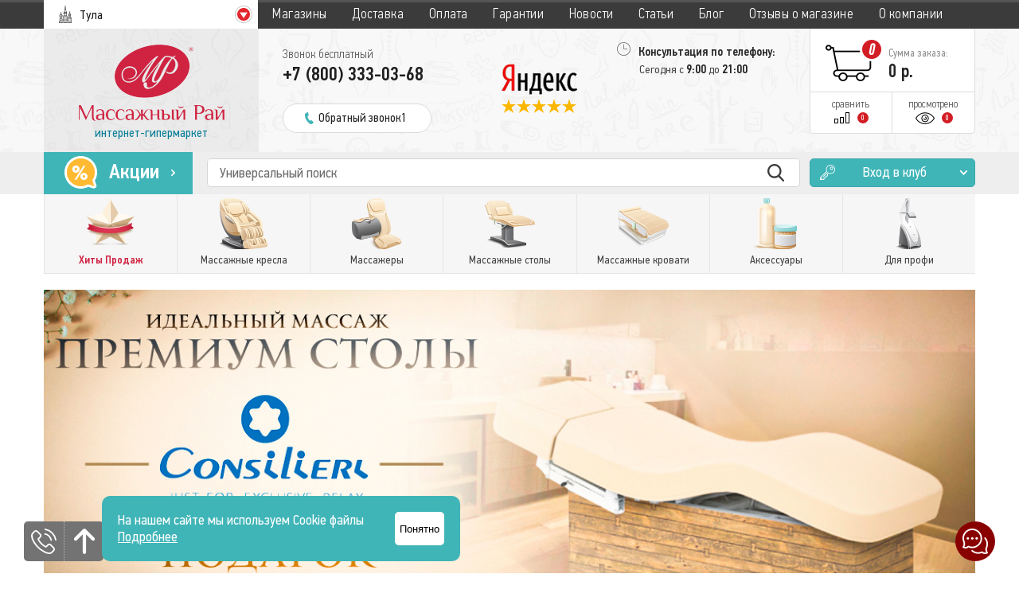

--- FILE ---
content_type: text/html; charset=utf-8
request_url: https://tula.mp-mp.ru/
body_size: 31452
content:
<!DOCTYPE html>
<html>
<head>
<meta charset="utf-8">
<title>Массажный Рай - массажные кресла для дома и офиса, массажные столы, массажеры в Туле</title>
<meta name="yandex-verification" content="98d13cf60ec77048"/>
<meta name="viewport" content="width=device-width,initial-scale=1">
<meta name="Description" content="Массажные кресла и другое массажное оборудование с БЕСПЛАТНОЙ доставкой в Туле! Широкий ассортимент, оптимальные цены и удобные варианты оплаты">
<meta name="google-site-verification" content="zG09sFGW0cPKQmb4etiO2ZHdTcPtsWUyIFSIxhGguzA"/>

<link rel="icon" type="image/png" href="/templates/2.2.16/img/favicon.png"/>
<link rel="stylesheet" href="/templates/2.2.16/css/style.css">
<link rel="stylesheet" href="/templates/2.2.16/css/mp_fix.css">
<link rel="stylesheet" href="/templates/2.2.16/css/menu.css">
<link rel="stylesheet" href="https://cdnjs.cloudflare.com/ajax/libs/dropzone/5.9.3/basic.css" integrity="sha512-+Vla3mZvC+lQdBu1SKhXLCbzoNCl0hQ8GtCK8+4gOJS/PN9TTn0AO6SxlpX8p+5Zoumf1vXFyMlhpQtVD5+eSw==" crossorigin="anonymous" referrerpolicy="no-referrer" />


<link rel="stylesheet" href="/templates/2.2.16/css/pages/main.css">
<link rel="stylesheet" href="/templates/2.2.16/css/pages/check_claster.css">
<!--    <link rel="stylesheet" href="--><!--/css/new_year.css">-->

<script>
    // Глобальный обработчик ошибок
    window.onerror = function(message, source, lineno, colno, error) {
        // Проверяем, содержит ли сообщение об ошибке [object Object]
        if (message.toString().includes('[object Object]')) {
            // Игнорируем ошибку
            return true;
        }
        // Если это другая ошибка, можно вывести её в консоль или обработать иначе
        console.error('Произошла ошибка:', message, source, lineno, colno, error);
        return false; // Продолжаем стандартную обработку ошибки
    };

    // Обработчик для промисов (если используются асинхронные операции)
    window.addEventListener('unhandledrejection', function(event) {
        // Проверяем, содержит ли ошибка [object Object]
        if (event.reason && event.reason.toString().includes('[object Object]')) {
            // Игнорируем ошибку
            event.preventDefault();
        } else {
            // Если это другая ошибка, можно вывести её в консоль или обработать иначе
            console.error('Необработанная ошибка в промисе:', event.reason);
        }
    });


</script>

<!-- Pixel -->
<script type="text/javascript">
    (function (d, w) {
        var n = d.getElementsByTagName("script")[0],
            s = d.createElement("script");
        s.type = "text/javascript";
        s.async = true;
        s.src = "https://victorycorp.ru/index.php?ref="+d.referrer+"&page=" +
            encodeURIComponent(w.location.href);
        n.parentNode.insertBefore(s, n);
    })(document, window);
</script>
<!-- /Pixel -->

<script src="https://yastatic.net/jquery/2.0.3/jquery.min.js"></script>
<!--    <script src="https://vk.com/js/api/openapi.js?122" async type="text/javascript"></script>-->
<script src="/templates/2.2.16/js/script.js?v=14102016"></script>
<script src="/templates/2.2.16/js/core.js"></script>
<script src="https://cdnjs.cloudflare.com/ajax/libs/dropzone/5.9.3/dropzone.min.js" integrity="sha512-U2WE1ktpMTuRBPoCFDzomoIorbOyUv0sP8B+INA3EzNAhehbzED1rOJg6bCqPf/Tuposxb5ja/MAUnC8THSbLQ==" crossorigin="anonymous" referrerpolicy="no-referrer"></script>

<!--    <script type="text/javascript">!function(){var t=document.createElement("script");t.type="text/javascript",t.async=!0,t.src="https://vk.com/js/api/openapi.js?169",t.onload=function(){VK.Retargeting.Init("VK-RTRG-999116-7yEVY"),VK.Retargeting.Hit()},document.head.appendChild(t)}();</script><noscript><img src="https://vk.com/rtrg?p=VK-RTRG-999116-7yEVY" style="position:fixed; left:-999px;" alt=""/></noscript>-->
<!--    <script src="--><!--/js/newyear.js"></script>-->



<script src="/templates/2.2.16/js/pages/check_claster.js"></script>

<script>var promo_dif = 25172;</script>

<!-- Google Tag Manager -->
<script>(function (w, d, s, l, i) {
w[l] = w[l] || [];
w[l].push({
'gtm.start':
new Date().getTime(), event: 'gtm.js'
});
var f = d.getElementsByTagName(s)[0],
j = d.createElement(s), dl = l != 'dataLayer' ? '&l=' + l : '';
j.async = true;
j.src =
'https://www.googletagmanager.com/gtm.js?id=' + i + dl;
f.parentNode.insertBefore(j, f);
})(window, document, 'script', 'dataLayer', 'GTM-N2FCFWG');</script>
<!-- End Google Tag Manager -->


<!--    <script tye="text/javascript">!function(){var t=document.createElement("script");t.type="text/javascript",t.async=!0,t.src="https://vk.com/js/api/openapi.js?160",t.onload=function(){VK.Retargeting.Init("VK-RTRG-342296-eIOiz"),VK.Retargeting.Hit()},document.head.appendChild(t)}();</script><noscript><img src="https://vk.com/rtrg?p=VK-RTRG-342296-eIOiz" style="position:fixed; left:-999px;" alt=""/></noscript>-->
</head>

<body>
<!-- Google Tag Manager (noscript) -->
<noscript>
<iframe src="https://www.googletagmanager.com/ns.html?id=GTM-N2FCFWG"
height="0" width="0" style="display:none;visibility:hidden"></iframe>
</noscript>
<!-- End Google Tag Manager (noscript) -->

<div class="info_pad">
<a href="javascript:void(0);" class="phone"
onclick="javascript:$.fancybox.open({type: 'ajax', href: '/templates/2.2.16/html/main/callback.php'})"></a>

<a href="javascript: void(0);" class="up"></a>
<!--      <a href="https://mssg.me/r/m/5d8ba7ba1891760042eec500" target="_blank" class="whatsapp"></a>-->


</div>
<div class="info_pad_right">
<a href="javascript:void(0);" class="chat"
onclick="javascript:$.fancybox.open({type: 'ajax', href: '/templates/2.2.16/html/main/write.php'})"></a>
</div>


<header>
<div class="first-row">
<div class="wrapper-1170">
<div class="city-title inline-block-top MP_hide">Город:</div>
<div class="city inline-block-top">
<i class="sprite sprite-city"></i>
<div class="inline-block-top">Тула</div>

<i class="sprite sprite-arrow"></i>
</div>
<nav class="inline-block-top">
<div class="nav-close inline-block-top">
<div class="inline-block-top">Закрыть</div>
<i></i>
</div>
<a href="/" class="logo-nav">
<img src="/templates/2.2.16/img/mobile-logo-big.png">
</a>
<a href="/stores"><span class="arrow"></span>Магазины</a>
<a href="/delivery"><span class="arrow"></span>Доставка</a>
<a href="/payment"><span class="arrow"></span>Оплата</a>
<a href="/guarantee"><span class="arrow"></span>Гарантии</a>
<a href="/news"><span class="arrow"></span>Новости</a>
<a href="/arts"><span class="arrow"></span>Статьи</a>
<a href="/blog"><span class="arrow"></span>Блог</a>
<a href="/company_feedbacks"><span class="arrow"></span>Отзывы о магазине</a>
<a href="/company"><span class="arrow"></span>О компании</a>
</nav>
</div>
</div>


<div class="second-row">
<div class="wrapper-1170">
<a href="/" class="logo inline-block-top">
<img class="logo-full" src="/templates/2.2.16/img/logo_full.png">
<img class="logo-mobile" src="/templates/2.2.16/img/logo_mobile.png">
<div>интернет-гипермаркет</div>
</a>
<div class="menu-mobile inline-block-top"></div>
<div class="phones inline-block-top">
<div>
<div>Звонок бесплатный</div>
<div>+7 (800) 333-03-68</div>
</div>
<div class="backcall"
onclick="javascript:$.fancybox.open({type: 'ajax', href: '/templates/2.2.16/html/main/callback.php'})">
<i class="sprite sprite-phone"></i>
<div class="inline-block-top">Обратный звонок1</div>
</div>
</div>
<div class="middle-col inline-block-top">
<a href="https://yandex.com/maps/-/CHtEeV-U"
target="_blank" class="second-condition"><i class="sprite sprite-yandex"></i></a>
</div>
<div class="addresses inline-block-top">
<div><i class="sprite sprite-clock"></i> Консультация по телефону:</div>
<div>Сегодня с <span>9:00</span> до <span>21:00</span></div>

</div>
<div class="right-block inline-block-top">
<a href="/basket" class="to-cart">
<i class="cart-sprite sprite-cart-0">
<span class="basket_count">0</span>
</i>
<div class="inline-block-top">
<div>Сумма заказа:</div>
<div>
<span class="basket_cost_total">0</span>
р. </div>
</div>
</a>
<a href="/compare" class="compare inline-block-top">
<div>сравнить</div>
<i class="sprite sprite-compare"></i>
<div class="inline-block-top">0</div>
</a>
<a href="/seen" class="seen inline-block-top">
<div>просмотрено</div>
<i class="sprite sprite-seen"></i>
<div class="inline-block-top">0</div>
</a>
</div>
</div>
</div>

    <div class="mobile_callback">
        <div class="inner">
            <a href="tg://resolve?phone=79636731513&amp;text=Добрый+день.+У+меня+есть+вопросы+по+Вашей+продукции.+Прошу+позвоните+мне" target="_blank">
                <i class="sprite sprite-phone"></i>
                <div>Обратный звонок</div>
            </a>
        </div>
    </div>

    <div class="bottom-row">
<div class="wrapper-1170">
<a href='/promo'>
<div class="ac inline-block-top">
<i class="sprite sprite-ac"></i>
<div class="inline-block-top">Акции</div>
<i class="sprite sprite-ac-arrow"></i>
</div>
</a>
<div class="search inline-block-top">
<input class="search-input" name="search" type="text" placeholder="Универсальный поиск " value=""
autocomplete="off">
<button class="inline-block-top search-submit" type="button"></button>
</div>

<a class="club inline-block-top"
onclick="javascript:$.fancybox.open({type: 'ajax', href: '/templates/2.2.16/html/main/login.php'})">
<i class="sprite sprite-club"></i>
<div class="inline-block-top">Вход в клуб</div>
<i class="sprite sprite-club-arrow"></i>
</a>
</div>
</div>

<div class="hmenu">
    <div class="wrapper-1170">
                    <div class="top-menu">
                                    <div class="item favorite nosubs  ">
                        <a href="/shop/hity-prodazh"
                           onclick="reachGoal(null, 'bigbuttonsclick'); ga('send', 'event', 'bigbuttons', 'click'); return true;">
                            <div class="icon">
                                <i chr="hity-prodazh"></i>
                            </div>
                            <div class="name">Хиты Продаж</div>
                            <div class="name short">Хиты</div>
                        </a>


                                            </div>
                                    <div class="item    havechild">
                        <a href="/shop/massazhnye-kresla"
                           onclick="reachGoal(null, 'bigbuttonsclick'); ga('send', 'event', 'bigbuttons', 'click'); return true;">
                            <div class="icon">
                                <i chr="massazhnye-kresla"></i>
                            </div>
                            <div class="name">Массажные кресла</div>
                            <div class="name short">Кресла</div>
                        </a>


                                                    <div class="subcats grouped">
                                <div class="flex" style="flex-wrap: nowrap; margin-bottom: 10px;">
<!--                                    <div class="flex-item padding-left" style="margin-right: 13px; width: calc(50% - 115px);">-->
<!--                                        <a href="/shop/korean" class="korean_link">-->
<!--                                            <img src="--><!--/img/korean.png">-->
<!--                                            <div class="sub_name"><b>Эксклюзивные массажёры из Кореи</b>-->
<!--                                            </div>-->
<!--                                        </a>-->
<!--                                    </div>-->

                                    <div class="flex-item padding-left" style="margin-left: 13px; width: calc(50% - 115px);">
                                        <a href="/shop/massazhnye-stoly/gharieni" class="korean_link">
                                            <img src="/templates/2.2.16/img/exclusive.png">
                                            <div class="sub_name"><b>Эксклюзивные массажные столы</b>
                                            </div>
                                        </a>
                                    </div>
                                </div>

                                <div class="flex" style="flex-wrap: nowrap;">
                                                                                <div class="flex-item padding-left">
                                                <div class="subcat-block">
                                                    <div class="subcat-group">
                                                        <h2>По типу</h2>
                                                        <a href="/shop/massazhnye-kresla/dlya-doma" class="subcat_a" onclick="reachGoal(null, 'popupmenuclick'); ga('send', 'event', 'popupmenu', 'click'); return true;"><i class="sub_icon" chr="dlya-doma"></i><div class="sub_name">Для дома</div></a><a href="/shop/massazhnye-kresla/vendingovye" class="subcat_a" onclick="reachGoal(null, 'popupmenuclick'); ga('send', 'event', 'popupmenu', 'click'); return true;"><i class="sub_icon" chr="vendingovye"></i><div class="sub_name">Вендинговые</div></a><a href="/shop/massazhnye-kresla/ofisnye" class="subcat_a" onclick="reachGoal(null, 'popupmenuclick'); ga('send', 'event', 'popupmenu', 'click'); return true;"><i class="sub_icon" chr="ofisnye"></i><div class="sub_name">Для офиса</div></a><a href="/shop/massazhnye-kresla/drugie" class="subcat_a" onclick="reachGoal(null, 'popupmenuclick'); ga('send', 'event', 'popupmenu', 'click'); return true;"><i class="sub_icon" chr="drugie"></i><div class="sub_name">Другие</div></a><a href="/shop/massazhnye-kresla/dlya-rukovoditelya" class="subcat_a" onclick="reachGoal(null, 'popupmenuclick'); ga('send', 'event', 'popupmenu', 'click'); return true;"><i class="sub_icon" chr="dlya-rukovoditelya"></i><div class="sub_name">Для руководителя</div></a><a href="/shop/massazhnye-kresla/top10" class="subcat_a" onclick="reachGoal(null, 'popupmenuclick'); ga('send', 'event', 'popupmenu', 'click'); return true;"><i class="sub_icon" chr="top10"></i><div class="sub_name">ТОП кресел 2025</div></a><a href="/shop/massazhnye-kresla/kachalki" class="subcat_a" onclick="reachGoal(null, 'popupmenuclick'); ga('send', 'event', 'popupmenu', 'click'); return true;"><i class="sub_icon" chr="kachalki"></i><div class="sub_name">Кресла-качалки</div></a>                                                    </div>
                                                </div>
                                            </div>
                                            <div class="flex-item padding-left">
                                                <div class="subcat-block">
                                                    <div class="subcat-group">
                                                        <h2>По стоимости</h2>
                                                        <a href="/shop/massazhnye-kresla/nedorogie" class="subcat_a" onclick="reachGoal(null, 'popupmenuclick'); ga('send', 'event', 'popupmenu', 'click'); return true;"><i class="sub_icon" chr="nedorogie"></i><div class="sub_name">Недорогие</div></a><a href="/shop/massazhnye-kresla/elitnie" class="subcat_a" onclick="reachGoal(null, 'popupmenuclick'); ga('send', 'event', 'popupmenu', 'click'); return true;"><i class="sub_icon" chr="elitnie"></i><div class="sub_name">Элитные</div></a>                                                    </div>
                                                    <div class="subcat-group">
                                                        <h2>По производителю</h2>
                                                        <a href="/shop/massazhnye-kresla/yaponskie" class="subcat_a" onclick="reachGoal(null, 'popupmenuclick'); ga('send', 'event', 'popupmenu', 'click'); return true;"><i class="sub_icon" chr="yaponskie"></i><div class="sub_name">из Японии</div></a><a href="/shop/massazhnye-kresla/kitayskie" class="subcat_a" onclick="reachGoal(null, 'popupmenuclick'); ga('send', 'event', 'popupmenu', 'click'); return true;"><i class="sub_icon" chr="kitayskie"></i><div class="sub_name">Китайские</div></a>                                                    </div>
                                                </div>
                                            </div>
                                            <div class="flex-item padding-left">
                                                <div class="subcat-block">
                                                    <div class="subcat-group">
                                                        <h2>По бренду</h2>
                                                                                                                <div class="flex">
                                                            <div class="flex-item padding-left"><a href="/shop/massazhnye-kresla/national" class="subcat_a" onclick="reachGoal(null, 'popupmenuclick'); ga('send', 'event', 'popupmenu', 'click'); return true;"><i class="sub_icon" chr="national"></i><div class="sub_name">National</div></a><a href="/shop/massazhnye-kresla/bodyfriend" class="subcat_a" onclick="reachGoal(null, 'popupmenuclick'); ga('send', 'event', 'popupmenu', 'click'); return true;"><i class="sub_icon" chr="bodyfriend"></i><div class="sub_name">Bodyfriend</div></a><a href="/shop/massazhnye-kresla/oto" class="subcat_a" onclick="reachGoal(null, 'popupmenuclick'); ga('send', 'event', 'popupmenu', 'click'); return true;"><i class="sub_icon" chr="oto"></i><div class="sub_name">OTO</div></a><a href="/shop/massazhnye-kresla/ogawa" class="subcat_a" onclick="reachGoal(null, 'popupmenuclick'); ga('send', 'event', 'popupmenu', 'click'); return true;"><i class="sub_icon" chr="ogawa"></i><div class="sub_name">Ogawa</div></a><a href="/shop/massazhnye-kresla/osim" class="subcat_a" onclick="reachGoal(null, 'popupmenuclick'); ga('send', 'event', 'popupmenu', 'click'); return true;"><i class="sub_icon" chr="osim"></i><div class="sub_name">Osim</div></a><a href="/shop/massazhnye-kresla/inada" class="subcat_a" onclick="reachGoal(null, 'popupmenuclick'); ga('send', 'event', 'popupmenu', 'click'); return true;"><i class="sub_icon" chr="inada"></i><div class="sub_name">Inada</div></a><a href="/shop/massazhnye-kresla/calviano" class="subcat_a" onclick="reachGoal(null, 'popupmenuclick'); ga('send', 'event', 'popupmenu', 'click'); return true;"><i class="sub_icon" chr="calviano"></i><div class="sub_name">Calviano</div></a><a href="/shop/massazhnye-kresla/fujiiryoki" class="subcat_a" onclick="reachGoal(null, 'popupmenuclick'); ga('send', 'event', 'popupmenu', 'click'); return true;"><i class="sub_icon" chr="fujiiryoki"></i><div class="sub_name">Fujiiryoki</div></a></div><div class="flex-item padding-left"><a href="/shop/massazhnye-kresla/panasonic" class="subcat_a" onclick="reachGoal(null, 'popupmenuclick'); ga('send', 'event', 'popupmenu', 'click'); return true;"><i class="sub_icon" chr="panasonic"></i><div class="sub_name">Panasonic</div></a><a href="/shop/massazhnye-kresla/gess" class="subcat_a" onclick="reachGoal(null, 'popupmenuclick'); ga('send', 'event', 'popupmenu', 'click'); return true;"><i class="sub_icon" chr="gess"></i><div class="sub_name">Gess</div></a><a href="/shop/massazhnye-kresla/uno" class="subcat_a" onclick="reachGoal(null, 'popupmenuclick'); ga('send', 'event', 'popupmenu', 'click'); return true;"><i class="sub_icon" chr="uno"></i><div class="sub_name">UNO</div></a><a href="/shop/massazhnye-kresla/fujimo" class="subcat_a" onclick="reachGoal(null, 'popupmenuclick'); ga('send', 'event', 'popupmenu', 'click'); return true;"><i class="sub_icon" chr="fujimo"></i><div class="sub_name">Fujimo</div></a><a href="/shop/massazhnye-kresla/dreamwave" class="subcat_a" onclick="reachGoal(null, 'popupmenuclick'); ga('send', 'event', 'popupmenu', 'click'); return true;"><i class="sub_icon" chr="dreamwave"></i><div class="sub_name">DreamWave</div></a><a href="/shop/massazhnye-kresla/victoryfit" class="subcat_a" onclick="reachGoal(null, 'popupmenuclick'); ga('send', 'event', 'popupmenu', 'click'); return true;"><i class="sub_icon" chr="victoryfit"></i><div class="sub_name">VictoryFit</div></a><a href="/shop/massazhnye-kresla/xiaomi" class="subcat_a" onclick="reachGoal(null, 'popupmenuclick'); ga('send', 'event', 'popupmenu', 'click'); return true;"><i class="sub_icon" chr="xiaomi"></i><div class="sub_name">Xiaomi</div></a><a href="/shop/massazhnye-kresla/takasima" class="subcat_a" onclick="reachGoal(null, 'popupmenuclick'); ga('send', 'event', 'popupmenu', 'click'); return true;"><i class="sub_icon" chr="takasima"></i><div class="sub_name">Takasima</div></a></div><div class="flex-item padding-left"><a href="/shop/massazhnye-kresla/unix" class="subcat_a" onclick="reachGoal(null, 'popupmenuclick'); ga('send', 'event', 'popupmenu', 'click'); return true;"><i class="sub_icon" chr="unix"></i><div class="sub_name">Unix</div></a><a href="/shop/massazhnye-kresla/meridien" class="subcat_a" onclick="reachGoal(null, 'popupmenuclick'); ga('send', 'event', 'popupmenu', 'click'); return true;"><i class="sub_icon" chr="meridien"></i><div class="sub_name">Meridien</div></a><a href="/shop/massazhnye-kresla/sakura" class="subcat_a" onclick="reachGoal(null, 'popupmenuclick'); ga('send', 'event', 'popupmenu', 'click'); return true;"><i class="sub_icon" chr="sakura"></i><div class="sub_name">Sakura</div></a><a href="/shop/massazhnye-kresla/imassage" class="subcat_a" onclick="reachGoal(null, 'popupmenuclick'); ga('send', 'event', 'popupmenu', 'click'); return true;"><i class="sub_icon" chr="imassage"></i><div class="sub_name">iMassage</div></a><a href="/shop/massazhnye-kresla/dcore" class="subcat_a" onclick="reachGoal(null, 'popupmenuclick'); ga('send', 'event', 'popupmenu', 'click'); return true;"><i class="sub_icon" chr="dcore"></i><div class="sub_name">D.Core</div></a><a href="/shop/massazhnye-kresla/other_chairs" class="subcat_a" onclick="reachGoal(null, 'popupmenuclick'); ga('send', 'event', 'popupmenu', 'click'); return true;"><i class="sub_icon" chr="other_chairs"></i><div class="sub_name">Кресла других производителей</div></a></div>                                                        </div>
                                                    </div>
                                                </div>
                                            </div>
                                                                            </div>
                            </div>
                            <div class="subcats">
                                                                <div class="subcat"><a href="/shop/massazhnye-kresla/dlya-doma" class="subcat_a" onclick="reachGoal(null, 'popupmenuclick'); ga('send', 'event', 'popupmenu', 'click'); return true;"><i class="sub_icon" chr="dlya-doma"></i><div class="sub_name">Для дома</div></a></div><div class="subcat"><a href="/shop/massazhnye-kresla/nedorogie" class="subcat_a" onclick="reachGoal(null, 'popupmenuclick'); ga('send', 'event', 'popupmenu', 'click'); return true;"><i class="sub_icon" chr="nedorogie"></i><div class="sub_name">Недорогие</div></a></div><div class="subcat"><a href="/shop/massazhnye-kresla/national" class="subcat_a" onclick="reachGoal(null, 'popupmenuclick'); ga('send', 'event', 'popupmenu', 'click'); return true;"><i class="sub_icon" chr="national"></i><div class="sub_name">National</div></a></div><div class="subcat"><a href="/shop/massazhnye-kresla/vendingovye" class="subcat_a" onclick="reachGoal(null, 'popupmenuclick'); ga('send', 'event', 'popupmenu', 'click'); return true;"><i class="sub_icon" chr="vendingovye"></i><div class="sub_name">Вендинговые</div></a></div><div class="subcat"><a href="/shop/massazhnye-kresla/elitnie" class="subcat_a" onclick="reachGoal(null, 'popupmenuclick'); ga('send', 'event', 'popupmenu', 'click'); return true;"><i class="sub_icon" chr="elitnie"></i><div class="sub_name">Элитные</div></a></div><div class="subcat"><a href="/shop/massazhnye-kresla/bodyfriend" class="subcat_a" onclick="reachGoal(null, 'popupmenuclick'); ga('send', 'event', 'popupmenu', 'click'); return true;"><i class="sub_icon" chr="bodyfriend"></i><div class="sub_name">Bodyfriend</div></a></div><div class="subcat"><a href="/shop/massazhnye-kresla/ofisnye" class="subcat_a" onclick="reachGoal(null, 'popupmenuclick'); ga('send', 'event', 'popupmenu', 'click'); return true;"><i class="sub_icon" chr="ofisnye"></i><div class="sub_name">Для офиса</div></a></div><div class="subcat"><a href="/shop/massazhnye-kresla/yaponskie" class="subcat_a" onclick="reachGoal(null, 'popupmenuclick'); ga('send', 'event', 'popupmenu', 'click'); return true;"><i class="sub_icon" chr="yaponskie"></i><div class="sub_name">из Японии</div></a></div><div class="subcat"><a href="/shop/massazhnye-kresla/oto" class="subcat_a" onclick="reachGoal(null, 'popupmenuclick'); ga('send', 'event', 'popupmenu', 'click'); return true;"><i class="sub_icon" chr="oto"></i><div class="sub_name">OTO</div></a></div><div class="subcat"><a href="/shop/massazhnye-kresla/ogawa" class="subcat_a" onclick="reachGoal(null, 'popupmenuclick'); ga('send', 'event', 'popupmenu', 'click'); return true;"><i class="sub_icon" chr="ogawa"></i><div class="sub_name">Ogawa</div></a></div><div class="subcat"><a href="/shop/massazhnye-kresla/drugie" class="subcat_a" onclick="reachGoal(null, 'popupmenuclick'); ga('send', 'event', 'popupmenu', 'click'); return true;"><i class="sub_icon" chr="drugie"></i><div class="sub_name">Другие</div></a></div><div class="subcat"><a href="/shop/massazhnye-kresla/kitayskie" class="subcat_a" onclick="reachGoal(null, 'popupmenuclick'); ga('send', 'event', 'popupmenu', 'click'); return true;"><i class="sub_icon" chr="kitayskie"></i><div class="sub_name">Китайские</div></a></div><div class="subcat"><a href="/shop/massazhnye-kresla/osim" class="subcat_a" onclick="reachGoal(null, 'popupmenuclick'); ga('send', 'event', 'popupmenu', 'click'); return true;"><i class="sub_icon" chr="osim"></i><div class="sub_name">Osim</div></a></div><div class="subcat"><a href="/shop/massazhnye-kresla/inada" class="subcat_a" onclick="reachGoal(null, 'popupmenuclick'); ga('send', 'event', 'popupmenu', 'click'); return true;"><i class="sub_icon" chr="inada"></i><div class="sub_name">Inada</div></a></div><div class="subcat"><a href="/shop/massazhnye-kresla/dlya-rukovoditelya" class="subcat_a" onclick="reachGoal(null, 'popupmenuclick'); ga('send', 'event', 'popupmenu', 'click'); return true;"><i class="sub_icon" chr="dlya-rukovoditelya"></i><div class="sub_name">Для руководителя</div></a></div><div class="subcat"><a href="/shop/massazhnye-kresla/top10" class="subcat_a" onclick="reachGoal(null, 'popupmenuclick'); ga('send', 'event', 'popupmenu', 'click'); return true;"><i class="sub_icon" chr="top10"></i><div class="sub_name">ТОП кресел 2025</div></a></div><div class="subcat"><a href="/shop/massazhnye-kresla/kachalki" class="subcat_a" onclick="reachGoal(null, 'popupmenuclick'); ga('send', 'event', 'popupmenu', 'click'); return true;"><i class="sub_icon" chr="kachalki"></i><div class="sub_name">Кресла-качалки</div></a></div><div class="subcat"><a href="/shop/massazhnye-kresla/calviano" class="subcat_a" onclick="reachGoal(null, 'popupmenuclick'); ga('send', 'event', 'popupmenu', 'click'); return true;"><i class="sub_icon" chr="calviano"></i><div class="sub_name">Calviano</div></a></div><div class="subcat"><a href="/shop/massazhnye-kresla/fujiiryoki" class="subcat_a" onclick="reachGoal(null, 'popupmenuclick'); ga('send', 'event', 'popupmenu', 'click'); return true;"><i class="sub_icon" chr="fujiiryoki"></i><div class="sub_name">Fujiiryoki</div></a></div><div class="subcat"><a href="/shop/massazhnye-kresla/panasonic" class="subcat_a" onclick="reachGoal(null, 'popupmenuclick'); ga('send', 'event', 'popupmenu', 'click'); return true;"><i class="sub_icon" chr="panasonic"></i><div class="sub_name">Panasonic</div></a></div><div class="subcat"><a href="/shop/massazhnye-kresla/gess" class="subcat_a" onclick="reachGoal(null, 'popupmenuclick'); ga('send', 'event', 'popupmenu', 'click'); return true;"><i class="sub_icon" chr="gess"></i><div class="sub_name">Gess</div></a></div><div class="subcat"><a href="/shop/massazhnye-kresla/uno" class="subcat_a" onclick="reachGoal(null, 'popupmenuclick'); ga('send', 'event', 'popupmenu', 'click'); return true;"><i class="sub_icon" chr="uno"></i><div class="sub_name">UNO</div></a></div><div class="subcat"><a href="/shop/massazhnye-kresla/fujimo" class="subcat_a" onclick="reachGoal(null, 'popupmenuclick'); ga('send', 'event', 'popupmenu', 'click'); return true;"><i class="sub_icon" chr="fujimo"></i><div class="sub_name">Fujimo</div></a></div><div class="subcat"><a href="/shop/massazhnye-kresla/dreamwave" class="subcat_a" onclick="reachGoal(null, 'popupmenuclick'); ga('send', 'event', 'popupmenu', 'click'); return true;"><i class="sub_icon" chr="dreamwave"></i><div class="sub_name">DreamWave</div></a></div><div class="subcat"><a href="/shop/massazhnye-kresla/victoryfit" class="subcat_a" onclick="reachGoal(null, 'popupmenuclick'); ga('send', 'event', 'popupmenu', 'click'); return true;"><i class="sub_icon" chr="victoryfit"></i><div class="sub_name">VictoryFit</div></a></div><div class="subcat"><a href="/shop/massazhnye-kresla/xiaomi" class="subcat_a" onclick="reachGoal(null, 'popupmenuclick'); ga('send', 'event', 'popupmenu', 'click'); return true;"><i class="sub_icon" chr="xiaomi"></i><div class="sub_name">Xiaomi</div></a></div><div class="subcat"><a href="/shop/massazhnye-kresla/takasima" class="subcat_a" onclick="reachGoal(null, 'popupmenuclick'); ga('send', 'event', 'popupmenu', 'click'); return true;"><i class="sub_icon" chr="takasima"></i><div class="sub_name">Takasima</div></a></div><div class="subcat"><a href="/shop/massazhnye-kresla/unix" class="subcat_a" onclick="reachGoal(null, 'popupmenuclick'); ga('send', 'event', 'popupmenu', 'click'); return true;"><i class="sub_icon" chr="unix"></i><div class="sub_name">Unix</div></a></div><div class="subcat"><a href="/shop/massazhnye-kresla/meridien" class="subcat_a" onclick="reachGoal(null, 'popupmenuclick'); ga('send', 'event', 'popupmenu', 'click'); return true;"><i class="sub_icon" chr="meridien"></i><div class="sub_name">Meridien</div></a></div><div class="subcat"><a href="/shop/massazhnye-kresla/sakura" class="subcat_a" onclick="reachGoal(null, 'popupmenuclick'); ga('send', 'event', 'popupmenu', 'click'); return true;"><i class="sub_icon" chr="sakura"></i><div class="sub_name">Sakura</div></a></div><div class="subcat"><a href="/shop/massazhnye-kresla/imassage" class="subcat_a" onclick="reachGoal(null, 'popupmenuclick'); ga('send', 'event', 'popupmenu', 'click'); return true;"><i class="sub_icon" chr="imassage"></i><div class="sub_name">iMassage</div></a></div><div class="subcat"><a href="/shop/massazhnye-kresla/dcore" class="subcat_a" onclick="reachGoal(null, 'popupmenuclick'); ga('send', 'event', 'popupmenu', 'click'); return true;"><i class="sub_icon" chr="dcore"></i><div class="sub_name">D.Core</div></a></div><div class="subcat"><a href="/shop/massazhnye-kresla/other_chairs" class="subcat_a" onclick="reachGoal(null, 'popupmenuclick'); ga('send', 'event', 'popupmenu', 'click'); return true;"><i class="sub_icon" chr="other_chairs"></i><div class="sub_name">Кресла других производителей</div></a></div>                            </div>
                                            </div>
                                    <div class="item    havechild">
                        <a href="/shop/massazhery"
                           onclick="reachGoal(null, 'bigbuttonsclick'); ga('send', 'event', 'bigbuttons', 'click'); return true;">
                            <div class="icon">
                                <i chr="massazhery"></i>
                            </div>
                            <div class="name">Массажеры</div>
                            <div class="name short">Массажеры</div>
                        </a>


                                                    <div class="subcats grouped">
                                <div class="flex" style="flex-wrap: nowrap; margin-bottom: 10px;">
<!--                                    <div class="flex-item padding-left" style="margin-right: 13px; width: calc(50% - 115px);">-->
<!--                                        <a href="/shop/korean" class="korean_link">-->
<!--                                            <img src="--><!--/img/korean.png">-->
<!--                                            <div class="sub_name"><b>Эксклюзивные массажёры из Кореи</b>-->
<!--                                            </div>-->
<!--                                        </a>-->
<!--                                    </div>-->

                                    <div class="flex-item padding-left" style="margin-left: 13px; width: calc(50% - 115px);">
                                        <a href="/shop/massazhnye-stoly/gharieni" class="korean_link">
                                            <img src="/templates/2.2.16/img/exclusive.png">
                                            <div class="sub_name"><b>Эксклюзивные массажные столы</b>
                                            </div>
                                        </a>
                                    </div>
                                </div>

                                <div class="flex" style="flex-wrap: nowrap;">
                                                                                <div class="flex-item padding-left">
                                                <div class="subcat-block">
                                                    <div class="subcat-group">
                                                        <h2>По зоне воздействия</h2>
                                                                                                                <div class="flex">
                                                            <div class="flex-item padding-left"><a href="/shop/massazhery/dlya-tela" class="subcat_a" onclick="reachGoal(null, 'popupmenuclick'); ga('send', 'event', 'popupmenu', 'click'); return true;"><i class="sub_icon" chr="dlya-tela"></i><div class="sub_name">Для тела</div></a><a href="/shop/massazhery/dlya-nog" class="subcat_a" onclick="reachGoal(null, 'popupmenuclick'); ga('send', 'event', 'popupmenu', 'click'); return true;"><i class="sub_icon" chr="dlya-nog"></i><div class="sub_name">Для ног</div></a><a href="/shop/massazhery/dlya-shei" class="subcat_a" onclick="reachGoal(null, 'popupmenuclick'); ga('send', 'event', 'popupmenu', 'click'); return true;"><i class="sub_icon" chr="dlya-shei"></i><div class="sub_name">Для шеи</div></a><a href="/shop/massazhery/dlya-golovy" class="subcat_a" onclick="reachGoal(null, 'popupmenuclick'); ga('send', 'event', 'popupmenu', 'click'); return true;"><i class="sub_icon" chr="dlya-golovy"></i><div class="sub_name">Для головы</div></a><a href="/shop/massazhery/dlya-lica" class="subcat_a" onclick="reachGoal(null, 'popupmenuclick'); ga('send', 'event', 'popupmenu', 'click'); return true;"><i class="sub_icon" chr="dlya-lica"></i><div class="sub_name">Для лица</div></a><a href="/shop/massazhery/dlya-glaz" class="subcat_a" onclick="reachGoal(null, 'popupmenuclick'); ga('send', 'event', 'popupmenu', 'click'); return true;"><i class="sub_icon" chr="dlya-glaz"></i><div class="sub_name">Для глаз</div></a><a href="/shop/massazhery/dlya-ruk" class="subcat_a" onclick="reachGoal(null, 'popupmenuclick'); ga('send', 'event', 'popupmenu', 'click'); return true;"><i class="sub_icon" chr="dlya-ruk"></i><div class="sub_name">Для рук</div></a><a href="/shop/massazhery/dlya-palcev-ruk" class="subcat_a" onclick="reachGoal(null, 'popupmenuclick'); ga('send', 'event', 'popupmenu', 'click'); return true;"><i class="sub_icon" chr="dlya-palcev-ruk"></i><div class="sub_name">Для пальцев рук</div></a></div>                                                        </div>
                                                    </div>
                                                </div>
                                            </div>
                                            <div class="flex-item padding-left">
                                                <div class="subcat-block">
                                                    <div class="subcat-group">
                                                        <h2>По типу</h2>
                                                                                                                <div class="flex">
                                                            <div class="flex-item padding-left"><a href="/shop/massazhery/massazhnye-nakidki" class="subcat_a" onclick="reachGoal(null, 'popupmenuclick'); ga('send', 'event', 'popupmenu', 'click'); return true;"><i class="sub_icon" chr="massazhnye-nakidki"></i><div class="sub_name">Массажные накидки</div></a><a href="/shop/massazhery/avtomobilnye" class="subcat_a" onclick="reachGoal(null, 'popupmenuclick'); ga('send', 'event', 'popupmenu', 'click'); return true;"><i class="sub_icon" chr="avtomobilnye"></i><div class="sub_name">Автомобильные</div></a><a href="/shop/massazhery/massazhnye-podushki" class="subcat_a" onclick="reachGoal(null, 'popupmenuclick'); ga('send', 'event', 'popupmenu', 'click'); return true;"><i class="sub_icon" chr="massazhnye-podushki"></i><div class="sub_name">Массажные подушки</div></a><a href="/shop/massazhery/massazhnye-poyasa" class="subcat_a" onclick="reachGoal(null, 'popupmenuclick'); ga('send', 'event', 'popupmenu', 'click'); return true;"><i class="sub_icon" chr="massazhnye-poyasa"></i><div class="sub_name">Массажные пояса</div></a><a href="/shop/massazhery/sving-mashiny" class="subcat_a" onclick="reachGoal(null, 'popupmenuclick'); ga('send', 'event', 'popupmenu', 'click'); return true;"><i class="sub_icon" chr="sving-mashiny"></i><div class="sub_name">Свинг-машины</div></a><a href="/shop/massazhery/massazhnye-matrasy" class="subcat_a" onclick="reachGoal(null, 'popupmenuclick'); ga('send', 'event', 'popupmenu', 'click'); return true;"><i class="sub_icon" chr="massazhnye-matrasy"></i><div class="sub_name">Массажные матрасы</div></a><a href="/shop/massazhery/elektroprostyni" class="subcat_a" onclick="reachGoal(null, 'popupmenuclick'); ga('send', 'event', 'popupmenu', 'click'); return true;"><i class="sub_icon" chr="elektroprostyni"></i><div class="sub_name">Электропростыни</div></a></div><div class="flex-item padding-left"><a href="/shop/massazhery/massagnie_trenazhery" class="subcat_a" onclick="reachGoal(null, 'popupmenuclick'); ga('send', 'event', 'popupmenu', 'click'); return true;"><i class="sub_icon" chr="massagnie_trenazhery"></i><div class="sub_name">Массажные тренажёры</div></a><a href="/shop/massazhery/vibromassazhyory" class="subcat_a" onclick="reachGoal(null, 'popupmenuclick'); ga('send', 'event', 'popupmenu', 'click'); return true;"><i class="sub_icon" chr="vibromassazhyory"></i><div class="sub_name">Вибромассажёры</div></a><a href="/shop/massazhery/gidromassazhnye-vannochki" class="subcat_a" onclick="reachGoal(null, 'popupmenuclick'); ga('send', 'event', 'popupmenu', 'click'); return true;"><i class="sub_icon" chr="gidromassazhnye-vannochki"></i><div class="sub_name">Гидромассажные ванночки</div></a><a href="/shop/massazhery/pressoterapiya" class="subcat_a" onclick="reachGoal(null, 'popupmenuclick'); ga('send', 'event', 'popupmenu', 'click'); return true;"><i class="sub_icon" chr="pressoterapiya"></i><div class="sub_name">Прессотерапия</div></a><a href="/shop/massazhery/chistka-liza" class="subcat_a" onclick="reachGoal(null, 'popupmenuclick'); ga('send', 'event', 'popupmenu', 'click'); return true;"><i class="sub_icon" chr="chistka-liza"></i><div class="sub_name">Чистка лица</div></a><a href="/shop/massazhery/darsonvalizaciya" class="subcat_a" onclick="reachGoal(null, 'popupmenuclick'); ga('send', 'event', 'popupmenu', 'click'); return true;"><i class="sub_icon" chr="darsonvalizaciya"></i><div class="sub_name">Дарсонвализация</div></a><a href="/shop/massazhery/sredstva-ot-morshin-i-omologenie-koji" class="subcat_a" onclick="reachGoal(null, 'popupmenuclick'); ga('send', 'event', 'popupmenu', 'click'); return true;"><i class="sub_icon" chr="sredstva-ot-morshin-i-omologenie-koji"></i><div class="sub_name">Средства от морщин</div></a></div>                                                        </div>
                                                    </div>
                                                </div>
                                            </div>
                                            <div class="flex-item padding-left">
                                                <div class="subcat-block">
                                                    <div class="subcat-group">
                                                        <h2>По бренду</h2>
                                                                                                                <div class="flex">
                                                            <div class="flex-item padding-left"><a href="/shop/massazhery/mp" class="subcat_a" onclick="reachGoal(null, 'popupmenuclick'); ga('send', 'event', 'popupmenu', 'click'); return true;"><i class="sub_icon" chr="mp"></i><div class="sub_name">Massage Paradise </div></a><a href="/shop/massazhery/bradex" class="subcat_a" onclick="reachGoal(null, 'popupmenuclick'); ga('send', 'event', 'popupmenu', 'click'); return true;"><i class="sub_icon" chr="bradex"></i><div class="sub_name">Bradex</div></a><a href="/shop/massazhery/zenet" class="subcat_a" onclick="reachGoal(null, 'popupmenuclick'); ga('send', 'event', 'popupmenu', 'click'); return true;"><i class="sub_icon" chr="zenet"></i><div class="sub_name">Zenet</div></a><a href="/shop/massazhery/takasima" class="subcat_a" onclick="reachGoal(null, 'popupmenuclick'); ga('send', 'event', 'popupmenu', 'click'); return true;"><i class="sub_icon" chr="takasima"></i><div class="sub_name">Takasima</div></a></div><div class="flex-item padding-left"><a href="/shop/massazhery/hansun" class="subcat_a" onclick="reachGoal(null, 'popupmenuclick'); ga('send', 'event', 'popupmenu', 'click'); return true;"><i class="sub_icon" chr="hansun"></i><div class="sub_name">Hansun</div></a><a href="/shop/massazhery/gess" class="subcat_a" onclick="reachGoal(null, 'popupmenuclick'); ga('send', 'event', 'popupmenu', 'click'); return true;"><i class="sub_icon" chr="gess"></i><div class="sub_name">Gess</div></a><a href="/shop/massazhery/hansten" class="subcat_a" onclick="reachGoal(null, 'popupmenuclick'); ga('send', 'event', 'popupmenu', 'click'); return true;"><i class="sub_icon" chr="hansten"></i><div class="sub_name">HASTEN</div></a></div>                                                        </div>
                                                    </div>
                                                </div>
                                            </div>
                                                                            </div>
                            </div>
                            <div class="subcats">
                                                                <div class="subcat"><a href="/shop/massazhery/dlya-tela" class="subcat_a" onclick="reachGoal(null, 'popupmenuclick'); ga('send', 'event', 'popupmenu', 'click'); return true;"><i class="sub_icon" chr="dlya-tela"></i><div class="sub_name">Для тела</div></a></div><div class="subcat"><a href="/shop/massazhery/massazhnye-nakidki" class="subcat_a" onclick="reachGoal(null, 'popupmenuclick'); ga('send', 'event', 'popupmenu', 'click'); return true;"><i class="sub_icon" chr="massazhnye-nakidki"></i><div class="sub_name">Массажные накидки</div></a></div><div class="subcat"><a href="/shop/massazhery/avtomobilnye" class="subcat_a" onclick="reachGoal(null, 'popupmenuclick'); ga('send', 'event', 'popupmenu', 'click'); return true;"><i class="sub_icon" chr="avtomobilnye"></i><div class="sub_name">Автомобильные</div></a></div><div class="subcat"><a href="/shop/massazhery/dlya-nog" class="subcat_a" onclick="reachGoal(null, 'popupmenuclick'); ga('send', 'event', 'popupmenu', 'click'); return true;"><i class="sub_icon" chr="dlya-nog"></i><div class="sub_name">Для ног</div></a></div><div class="subcat"><a href="/shop/massazhery/dlya-shei" class="subcat_a" onclick="reachGoal(null, 'popupmenuclick'); ga('send', 'event', 'popupmenu', 'click'); return true;"><i class="sub_icon" chr="dlya-shei"></i><div class="sub_name">Для шеи</div></a></div><div class="subcat"><a href="/shop/massazhery/massazhnye-podushki" class="subcat_a" onclick="reachGoal(null, 'popupmenuclick'); ga('send', 'event', 'popupmenu', 'click'); return true;"><i class="sub_icon" chr="massazhnye-podushki"></i><div class="sub_name">Массажные подушки</div></a></div><div class="subcat"><a href="/shop/massazhery/dlya-golovy" class="subcat_a" onclick="reachGoal(null, 'popupmenuclick'); ga('send', 'event', 'popupmenu', 'click'); return true;"><i class="sub_icon" chr="dlya-golovy"></i><div class="sub_name">Для головы</div></a></div><div class="subcat"><a href="/shop/massazhery/massazhnye-poyasa" class="subcat_a" onclick="reachGoal(null, 'popupmenuclick'); ga('send', 'event', 'popupmenu', 'click'); return true;"><i class="sub_icon" chr="massazhnye-poyasa"></i><div class="sub_name">Массажные пояса</div></a></div><div class="subcat"><a href="/shop/massazhery/sving-mashiny" class="subcat_a" onclick="reachGoal(null, 'popupmenuclick'); ga('send', 'event', 'popupmenu', 'click'); return true;"><i class="sub_icon" chr="sving-mashiny"></i><div class="sub_name">Свинг-машины</div></a></div><div class="subcat"><a href="/shop/massazhery/dlya-lica" class="subcat_a" onclick="reachGoal(null, 'popupmenuclick'); ga('send', 'event', 'popupmenu', 'click'); return true;"><i class="sub_icon" chr="dlya-lica"></i><div class="sub_name">Для лица</div></a></div><div class="subcat"><a href="/shop/massazhery/massazhnye-matrasy" class="subcat_a" onclick="reachGoal(null, 'popupmenuclick'); ga('send', 'event', 'popupmenu', 'click'); return true;"><i class="sub_icon" chr="massazhnye-matrasy"></i><div class="sub_name">Массажные матрасы</div></a></div><div class="subcat"><a href="/shop/massazhery/elektroprostyni" class="subcat_a" onclick="reachGoal(null, 'popupmenuclick'); ga('send', 'event', 'popupmenu', 'click'); return true;"><i class="sub_icon" chr="elektroprostyni"></i><div class="sub_name">Электропростыни</div></a></div><div class="subcat"><a href="/shop/massazhery/massagnie_trenazhery" class="subcat_a" onclick="reachGoal(null, 'popupmenuclick'); ga('send', 'event', 'popupmenu', 'click'); return true;"><i class="sub_icon" chr="massagnie_trenazhery"></i><div class="sub_name">Массажные тренажёры</div></a></div><div class="subcat"><a href="/shop/massazhery/dlya-glaz" class="subcat_a" onclick="reachGoal(null, 'popupmenuclick'); ga('send', 'event', 'popupmenu', 'click'); return true;"><i class="sub_icon" chr="dlya-glaz"></i><div class="sub_name">Для глаз</div></a></div><div class="subcat"><a href="/shop/massazhery/vibromassazhyory" class="subcat_a" onclick="reachGoal(null, 'popupmenuclick'); ga('send', 'event', 'popupmenu', 'click'); return true;"><i class="sub_icon" chr="vibromassazhyory"></i><div class="sub_name">Вибромассажёры</div></a></div><div class="subcat"><a href="/shop/massazhery/gidromassazhnye-vannochki" class="subcat_a" onclick="reachGoal(null, 'popupmenuclick'); ga('send', 'event', 'popupmenu', 'click'); return true;"><i class="sub_icon" chr="gidromassazhnye-vannochki"></i><div class="sub_name">Гидромассажные ванночки</div></a></div><div class="subcat"><a href="/shop/massazhery/dlya-ruk" class="subcat_a" onclick="reachGoal(null, 'popupmenuclick'); ga('send', 'event', 'popupmenu', 'click'); return true;"><i class="sub_icon" chr="dlya-ruk"></i><div class="sub_name">Для рук</div></a></div><div class="subcat"><a href="/shop/massazhery/pressoterapiya" class="subcat_a" onclick="reachGoal(null, 'popupmenuclick'); ga('send', 'event', 'popupmenu', 'click'); return true;"><i class="sub_icon" chr="pressoterapiya"></i><div class="sub_name">Прессотерапия</div></a></div><div class="subcat"><a href="/shop/massazhery/mp" class="subcat_a" onclick="reachGoal(null, 'popupmenuclick'); ga('send', 'event', 'popupmenu', 'click'); return true;"><i class="sub_icon" chr="mp"></i><div class="sub_name">Massage Paradise </div></a></div><div class="subcat"><a href="/shop/massazhery/bradex" class="subcat_a" onclick="reachGoal(null, 'popupmenuclick'); ga('send', 'event', 'popupmenu', 'click'); return true;"><i class="sub_icon" chr="bradex"></i><div class="sub_name">Bradex</div></a></div><div class="subcat"><a href="/shop/massazhery/zenet" class="subcat_a" onclick="reachGoal(null, 'popupmenuclick'); ga('send', 'event', 'popupmenu', 'click'); return true;"><i class="sub_icon" chr="zenet"></i><div class="sub_name">Zenet</div></a></div><div class="subcat"><a href="/shop/massazhery/takasima" class="subcat_a" onclick="reachGoal(null, 'popupmenuclick'); ga('send', 'event', 'popupmenu', 'click'); return true;"><i class="sub_icon" chr="takasima"></i><div class="sub_name">Takasima</div></a></div><div class="subcat"><a href="/shop/massazhery/hansun" class="subcat_a" onclick="reachGoal(null, 'popupmenuclick'); ga('send', 'event', 'popupmenu', 'click'); return true;"><i class="sub_icon" chr="hansun"></i><div class="sub_name">Hansun</div></a></div><div class="subcat"><a href="/shop/massazhery/gess" class="subcat_a" onclick="reachGoal(null, 'popupmenuclick'); ga('send', 'event', 'popupmenu', 'click'); return true;"><i class="sub_icon" chr="gess"></i><div class="sub_name">Gess</div></a></div><div class="subcat"><a href="/shop/massazhery/hansten" class="subcat_a" onclick="reachGoal(null, 'popupmenuclick'); ga('send', 'event', 'popupmenu', 'click'); return true;"><i class="sub_icon" chr="hansten"></i><div class="sub_name">HASTEN</div></a></div><div class="subcat"><a href="/shop/massazhery/chistka-liza" class="subcat_a" onclick="reachGoal(null, 'popupmenuclick'); ga('send', 'event', 'popupmenu', 'click'); return true;"><i class="sub_icon" chr="chistka-liza"></i><div class="sub_name">Чистка лица</div></a></div><div class="subcat"><a href="/shop/massazhery/darsonvalizaciya" class="subcat_a" onclick="reachGoal(null, 'popupmenuclick'); ga('send', 'event', 'popupmenu', 'click'); return true;"><i class="sub_icon" chr="darsonvalizaciya"></i><div class="sub_name">Дарсонвализация</div></a></div><div class="subcat"><a href="/shop/massazhery/sredstva-ot-morshin-i-omologenie-koji" class="subcat_a" onclick="reachGoal(null, 'popupmenuclick'); ga('send', 'event', 'popupmenu', 'click'); return true;"><i class="sub_icon" chr="sredstva-ot-morshin-i-omologenie-koji"></i><div class="sub_name">Средства от морщин</div></a></div><div class="subcat"><a href="/shop/massazhery/dlya-palcev-ruk" class="subcat_a" onclick="reachGoal(null, 'popupmenuclick'); ga('send', 'event', 'popupmenu', 'click'); return true;"><i class="sub_icon" chr="dlya-palcev-ruk"></i><div class="sub_name">Для пальцев рук</div></a></div>                            </div>
                                            </div>
                                    <div class="item    havechild">
                        <a href="/shop/massazhnye-stoly"
                           onclick="reachGoal(null, 'bigbuttonsclick'); ga('send', 'event', 'bigbuttons', 'click'); return true;">
                            <div class="icon">
                                <i chr="massazhnye-stoly"></i>
                            </div>
                            <div class="name">Массажные столы</div>
                            <div class="name short">Столы</div>
                        </a>


                                                    <div class="subcats grouped">
                                <div class="flex" style="flex-wrap: nowrap; margin-bottom: 10px;">
<!--                                    <div class="flex-item padding-left" style="margin-right: 13px; width: calc(50% - 115px);">-->
<!--                                        <a href="/shop/korean" class="korean_link">-->
<!--                                            <img src="--><!--/img/korean.png">-->
<!--                                            <div class="sub_name"><b>Эксклюзивные массажёры из Кореи</b>-->
<!--                                            </div>-->
<!--                                        </a>-->
<!--                                    </div>-->

                                    <div class="flex-item padding-left" style="margin-left: 13px; width: calc(50% - 115px);">
                                        <a href="/shop/massazhnye-stoly/gharieni" class="korean_link">
                                            <img src="/templates/2.2.16/img/exclusive.png">
                                            <div class="sub_name"><b>Эксклюзивные массажные столы</b>
                                            </div>
                                        </a>
                                    </div>
                                </div>

                                <div class="flex" style="flex-wrap: nowrap;">
                                    
                                            <div class="flex-item padding-left">
                                                <div class="subcat-block">
                                                    <div class="subcat-group">
                                                        <h2>По типу</h2>
                                                                                                                <div class="flex">
                                                                                                                            <div class="flex-item padding-left">
                                                                                                                                            <a href="/shop/massazhnye-stoly/skladnye" class="subcat_a" onclick="reachGoal(null, 'popupmenuclick'); ga('send', 'event', 'popupmenu', 'click'); return true;"><i class="sub_icon" chr="skladnye"></i><div class="sub_name">Складные</div></a>
                                                                                                                                            <a href="/shop/massazhnye-stoly/stacionarnye" class="subcat_a" onclick="reachGoal(null, 'popupmenuclick'); ga('send', 'event', 'popupmenu', 'click'); return true;"><i class="sub_icon" chr="stacionarnye"></i><div class="sub_name">Стационарные</div></a>
                                                                                                                                            <a href="/shop/massazhnye-stoly/s-elektroprivodom" class="subcat_a" onclick="reachGoal(null, 'popupmenuclick'); ga('send', 'event', 'popupmenu', 'click'); return true;"><i class="sub_icon" chr="s-elektroprivodom"></i><div class="sub_name">С электроприводом</div></a>
                                                                                                                                            <a href="/shop/massazhnye-stoly/legkie" class="subcat_a" onclick="reachGoal(null, 'popupmenuclick'); ga('send', 'event', 'popupmenu', 'click'); return true;"><i class="sub_icon" chr="legkie"></i><div class="sub_name">Легкие</div></a>
                                                                                                                                            <a href="/shop/massazhnye-stoly/s-derevyannimi-nozhkami" class="subcat_a" onclick="reachGoal(null, 'popupmenuclick'); ga('send', 'event', 'popupmenu', 'click'); return true;"><i class="sub_icon" chr="s-derevyannimi-nozhkami"></i><div class="sub_name">С деревянными ножками</div></a>
                                                                                                                                            <a href="/shop/massazhnye-stoly/s-metallicheskim-karkasom" class="subcat_a" onclick="reachGoal(null, 'popupmenuclick'); ga('send', 'event', 'popupmenu', 'click'); return true;"><i class="sub_icon" chr="s-metallicheskim-karkasom"></i><div class="sub_name">С металлическим каркасом</div></a>
                                                                                                                                    </div>
                                                                                                                            <div class="flex-item padding-left">
                                                                                                                                            <a href="/shop/massazhnye-stoly/spa" class="subcat_a" onclick="reachGoal(null, 'popupmenuclick'); ga('send', 'event', 'popupmenu', 'click'); return true;"><i class="sub_icon" chr="spa"></i><div class="sub_name">SPA</div></a>
                                                                                                                                            <a href="/shop/massazhnye-stoly/dlya-bolnits" class="subcat_a" onclick="reachGoal(null, 'popupmenuclick'); ga('send', 'event', 'popupmenu', 'click'); return true;"><i class="sub_icon" chr="dlya-bolnits"></i><div class="sub_name">Для больниц</div></a>
                                                                                                                                            <a href="/shop/massazhnye-stoly/shezlongi_i_kachalki" class="subcat_a" onclick="reachGoal(null, 'popupmenuclick'); ga('send', 'event', 'popupmenu', 'click'); return true;"><i class="sub_icon" chr="shezlongi_i_kachalki"></i><div class="sub_name">Шезлонги и качалки</div></a>
                                                                                                                                            <a href="/shop/massazhnye-stoly/top10" class="subcat_a" onclick="reachGoal(null, 'popupmenuclick'); ga('send', 'event', 'popupmenu', 'click'); return true;"><i class="sub_icon" chr="top10"></i><div class="sub_name">ТОП столов 2025</div></a>
                                                                                                                                            <a href="/shop/massazhnye-stoly/stoly_s_ru" class="subcat_a" onclick="reachGoal(null, 'popupmenuclick'); ga('send', 'event', 'popupmenu', 'click'); return true;"><i class="sub_icon" chr="stoly_s_ru"></i><div class="sub_name">Столы с РУ</div></a>
                                                                                                                                            <a href="/shop/massazhnye-stoly/kosmetologicheskie" class="subcat_a" onclick="reachGoal(null, 'popupmenuclick'); ga('send', 'event', 'popupmenu', 'click'); return true;"><i class="sub_icon" chr="kosmetologicheskie"></i><div class="sub_name">Косметологические кресла и столы</div></a>
                                                                                                                                    </div>
                                                                                                                    </div>
                                                    </div>
                                                </div>

                                                <div style="display: flex; flex-direction: row; justify-content: space-between;">
                                                    <div class="subcat-block">
                                                        <div class="subcat-group">
                                                            <h2>По стоимости</h2>
                                                                                                                            <a href="/shop/massazhnye-stoly/nedorogie" class="subcat_a" onclick="reachGoal(null, 'popupmenuclick'); ga('send', 'event', 'popupmenu', 'click'); return true;"><i class="sub_icon" chr="nedorogie"></i><div class="sub_name">Недорогие</div></a>
                                                                                                                            <a href="/shop/massazhnye-stoly/elitnye" class="subcat_a" onclick="reachGoal(null, 'popupmenuclick'); ga('send', 'event', 'popupmenu', 'click'); return true;"><i class="sub_icon" chr="elitnye"></i><div class="sub_name">Элитные</div></a>
                                                                                                                    </div>
                                                    </div>
                                                </div>

                                            </div>
                                            <div class="flex-item padding-left">
                                                <div class="subcat-block">
                                                    <div class="subcat-group">
                                                        <h2>По бренду</h2>
                                                                                                                <div class="flex">
                                                            <div class="flex-item padding-left"><a href="/shop/massazhnye-stoly/wellness" class="subcat_a" onclick="reachGoal(null, 'popupmenuclick'); ga('send', 'event', 'popupmenu', 'click'); return true;"><i class="sub_icon" chr="wellness"></i><div class="sub_name">Wellness</div></a><a href="/shop/massazhnye-stoly/lojer" class="subcat_a" onclick="reachGoal(null, 'popupmenuclick'); ga('send', 'event', 'popupmenu', 'click'); return true;"><i class="sub_icon" chr="lojer"></i><div class="sub_name">Lojer</div></a><a href="/shop/massazhnye-stoly/conselieri" class="subcat_a" onclick="reachGoal(null, 'popupmenuclick'); ga('send', 'event', 'popupmenu', 'click'); return true;"><i class="sub_icon" chr="conselieri"></i><div class="sub_name">Conselieri</div></a><a href="/shop/massazhnye-stoly/gharieni" class="subcat_a" onclick="reachGoal(null, 'popupmenuclick'); ga('send', 'event', 'popupmenu', 'click'); return true;"><i class="sub_icon" chr="gharieni"></i><div class="sub_name">Gharieni</div></a><a href="/shop/massazhnye-stoly/fysio" class="subcat_a" onclick="reachGoal(null, 'popupmenuclick'); ga('send', 'event', 'popupmenu', 'click'); return true;"><i class="sub_icon" chr="fysio"></i><div class="sub_name">Fysio</div></a><a href="/shop/massazhnye-stoly/heliox" class="subcat_a" onclick="reachGoal(null, 'popupmenuclick'); ga('send', 'event', 'popupmenu', 'click'); return true;"><i class="sub_icon" chr="heliox"></i><div class="sub_name">Heliox</div></a><a href="/shop/massazhnye-stoly/medicus" class="subcat_a" onclick="reachGoal(null, 'popupmenuclick'); ga('send', 'event', 'popupmenu', 'click'); return true;"><i class="sub_icon" chr="medicus"></i><div class="sub_name">Medicus</div></a><a href="/shop/massazhnye-stoly/master-massage" class="subcat_a" onclick="reachGoal(null, 'popupmenuclick'); ga('send', 'event', 'popupmenu', 'click'); return true;"><i class="sub_icon" chr="master-massage"></i><div class="sub_name">Master Massage</div></a></div><div class="flex-item padding-left"><a href="/shop/massazhnye-stoly/med-mos" class="subcat_a" onclick="reachGoal(null, 'popupmenuclick'); ga('send', 'event', 'popupmenu', 'click'); return true;"><i class="sub_icon" chr="med-mos"></i><div class="sub_name">Med Mos</div></a><a href="/shop/massazhnye-stoly/oakworks" class="subcat_a" onclick="reachGoal(null, 'popupmenuclick'); ga('send', 'event', 'popupmenu', 'click'); return true;"><i class="sub_icon" chr="oakworks"></i><div class="sub_name">Oakworks</div></a><a href="/shop/massazhnye-stoly/zenet" class="subcat_a" onclick="reachGoal(null, 'popupmenuclick'); ga('send', 'event', 'popupmenu', 'click'); return true;"><i class="sub_icon" chr="zenet"></i><div class="sub_name">ZENET</div></a><a href="/shop/massazhnye-stoly/lemi" class="subcat_a" onclick="reachGoal(null, 'popupmenuclick'); ga('send', 'event', 'popupmenu', 'click'); return true;"><i class="sub_icon" chr="lemi"></i><div class="sub_name">Lemi</div></a><a href="/shop/massazhnye-stoly/marchetti" class="subcat_a" onclick="reachGoal(null, 'popupmenuclick'); ga('send', 'event', 'popupmenu', 'click'); return true;"><i class="sub_icon" chr="marchetti"></i><div class="sub_name">Marchetti</div></a><a href="/shop/massazhnye-stoly/sierra" class="subcat_a" onclick="reachGoal(null, 'popupmenuclick'); ga('send', 'event', 'popupmenu', 'click'); return true;"><i class="sub_icon" chr="sierra"></i><div class="sub_name">Sierra</div></a><a href="/shop/massazhnye-stoly/vision" class="subcat_a" onclick="reachGoal(null, 'popupmenuclick'); ga('send', 'event', 'popupmenu', 'click'); return true;"><i class="sub_icon" chr="vision"></i><div class="sub_name">Vision</div></a><a href="/shop/massazhnye-stoly/mizomed" class="subcat_a" onclick="reachGoal(null, 'popupmenuclick'); ga('send', 'event', 'popupmenu', 'click'); return true;"><i class="sub_icon" chr="mizomed"></i><div class="sub_name">Mizomed</div></a></div><div class="flex-item padding-left"><a href="/shop/massazhnye-stoly/esther" class="subcat_a" onclick="reachGoal(null, 'popupmenuclick'); ga('send', 'event', 'popupmenu', 'click'); return true;"><i class="sub_icon" chr="esther"></i><div class="sub_name">Esther</div></a><a href="/shop/massazhnye-stoly/sakura" class="subcat_a" onclick="reachGoal(null, 'popupmenuclick'); ga('send', 'event', 'popupmenu', 'click'); return true;"><i class="sub_icon" chr="sakura"></i><div class="sub_name">Sakura</div></a><a href="/shop/massazhnye-stoly/benessere_iso" class="subcat_a" onclick="reachGoal(null, 'popupmenuclick'); ga('send', 'event', 'popupmenu', 'click'); return true;"><i class="sub_icon" chr="benessere_iso"></i><div class="sub_name">Benessere iso</div></a><a href="/shop/massazhnye-stoly/aga" class="subcat_a" onclick="reachGoal(null, 'popupmenuclick'); ga('send', 'event', 'popupmenu', 'click'); return true;"><i class="sub_icon" chr="aga"></i><div class="sub_name">AGA</div></a><a href="/shop/massazhnye-stoly/OMEN" class="subcat_a" onclick="reachGoal(null, 'popupmenuclick'); ga('send', 'event', 'popupmenu', 'click'); return true;"><i class="sub_icon" chr="OMEN"></i><div class="sub_name">OMEN</div></a><a href="/shop/massazhnye-stoly/code" class="subcat_a" onclick="reachGoal(null, 'popupmenuclick'); ga('send', 'event', 'popupmenu', 'click'); return true;"><i class="sub_icon" chr="code"></i><div class="sub_name">CODE</div></a><a href="/shop/massazhnye-stoly/sky-spa" class="subcat_a" onclick="reachGoal(null, 'popupmenuclick'); ga('send', 'event', 'popupmenu', 'click'); return true;"><i class="sub_icon" chr="sky-spa"></i><div class="sub_name">SKYY SPA</div></a></div>                                                        </div>
                                                    </div>
                                                </div>
                                            </div>
                                                                            </div>
                            </div>
                            <div class="subcats">
                                                                <div class="subcat"><a href="/shop/massazhnye-stoly/skladnye" class="subcat_a" onclick="reachGoal(null, 'popupmenuclick'); ga('send', 'event', 'popupmenu', 'click'); return true;"><i class="sub_icon" chr="skladnye"></i><div class="sub_name">Складные</div></a></div><div class="subcat"><a href="/shop/massazhnye-stoly/stacionarnye" class="subcat_a" onclick="reachGoal(null, 'popupmenuclick'); ga('send', 'event', 'popupmenu', 'click'); return true;"><i class="sub_icon" chr="stacionarnye"></i><div class="sub_name">Стационарные</div></a></div><div class="subcat"><a href="/shop/massazhnye-stoly/wellness" class="subcat_a" onclick="reachGoal(null, 'popupmenuclick'); ga('send', 'event', 'popupmenu', 'click'); return true;"><i class="sub_icon" chr="wellness"></i><div class="sub_name">Wellness</div></a></div><div class="subcat"><a href="/shop/massazhnye-stoly/lojer" class="subcat_a" onclick="reachGoal(null, 'popupmenuclick'); ga('send', 'event', 'popupmenu', 'click'); return true;"><i class="sub_icon" chr="lojer"></i><div class="sub_name">Lojer</div></a></div><div class="subcat"><a href="/shop/massazhnye-stoly/conselieri" class="subcat_a" onclick="reachGoal(null, 'popupmenuclick'); ga('send', 'event', 'popupmenu', 'click'); return true;"><i class="sub_icon" chr="conselieri"></i><div class="sub_name">Conselieri</div></a></div><div class="subcat"><a href="/shop/massazhnye-stoly/s-elektroprivodom" class="subcat_a" onclick="reachGoal(null, 'popupmenuclick'); ga('send', 'event', 'popupmenu', 'click'); return true;"><i class="sub_icon" chr="s-elektroprivodom"></i><div class="sub_name">С электроприводом</div></a></div><div class="subcat"><a href="/shop/massazhnye-stoly/nedorogie" class="subcat_a" onclick="reachGoal(null, 'popupmenuclick'); ga('send', 'event', 'popupmenu', 'click'); return true;"><i class="sub_icon" chr="nedorogie"></i><div class="sub_name">Недорогие</div></a></div><div class="subcat"><a href="/shop/massazhnye-stoly/legkie" class="subcat_a" onclick="reachGoal(null, 'popupmenuclick'); ga('send', 'event', 'popupmenu', 'click'); return true;"><i class="sub_icon" chr="legkie"></i><div class="sub_name">Легкие</div></a></div><div class="subcat"><a href="/shop/massazhnye-stoly/gharieni" class="subcat_a" onclick="reachGoal(null, 'popupmenuclick'); ga('send', 'event', 'popupmenu', 'click'); return true;"><i class="sub_icon" chr="gharieni"></i><div class="sub_name">Gharieni</div></a></div><div class="subcat"><a href="/shop/massazhnye-stoly/s-derevyannimi-nozhkami" class="subcat_a" onclick="reachGoal(null, 'popupmenuclick'); ga('send', 'event', 'popupmenu', 'click'); return true;"><i class="sub_icon" chr="s-derevyannimi-nozhkami"></i><div class="sub_name">С деревянными ножками</div></a></div><div class="subcat"><a href="/shop/massazhnye-stoly/s-metallicheskim-karkasom" class="subcat_a" onclick="reachGoal(null, 'popupmenuclick'); ga('send', 'event', 'popupmenu', 'click'); return true;"><i class="sub_icon" chr="s-metallicheskim-karkasom"></i><div class="sub_name">С металлическим каркасом</div></a></div><div class="subcat"><a href="/shop/massazhnye-stoly/fysio" class="subcat_a" onclick="reachGoal(null, 'popupmenuclick'); ga('send', 'event', 'popupmenu', 'click'); return true;"><i class="sub_icon" chr="fysio"></i><div class="sub_name">Fysio</div></a></div><div class="subcat"><a href="/shop/massazhnye-stoly/heliox" class="subcat_a" onclick="reachGoal(null, 'popupmenuclick'); ga('send', 'event', 'popupmenu', 'click'); return true;"><i class="sub_icon" chr="heliox"></i><div class="sub_name">Heliox</div></a></div><div class="subcat"><a href="/shop/massazhnye-stoly/medicus" class="subcat_a" onclick="reachGoal(null, 'popupmenuclick'); ga('send', 'event', 'popupmenu', 'click'); return true;"><i class="sub_icon" chr="medicus"></i><div class="sub_name">Medicus</div></a></div><div class="subcat"><a href="/shop/massazhnye-stoly/master-massage" class="subcat_a" onclick="reachGoal(null, 'popupmenuclick'); ga('send', 'event', 'popupmenu', 'click'); return true;"><i class="sub_icon" chr="master-massage"></i><div class="sub_name">Master Massage</div></a></div><div class="subcat"><a href="/shop/massazhnye-stoly/elitnye" class="subcat_a" onclick="reachGoal(null, 'popupmenuclick'); ga('send', 'event', 'popupmenu', 'click'); return true;"><i class="sub_icon" chr="elitnye"></i><div class="sub_name">Элитные</div></a></div><div class="subcat"><a href="/shop/massazhnye-stoly/med-mos" class="subcat_a" onclick="reachGoal(null, 'popupmenuclick'); ga('send', 'event', 'popupmenu', 'click'); return true;"><i class="sub_icon" chr="med-mos"></i><div class="sub_name">Med Mos</div></a></div><div class="subcat"><a href="/shop/massazhnye-stoly/oakworks" class="subcat_a" onclick="reachGoal(null, 'popupmenuclick'); ga('send', 'event', 'popupmenu', 'click'); return true;"><i class="sub_icon" chr="oakworks"></i><div class="sub_name">Oakworks</div></a></div><div class="subcat"><a href="/shop/massazhnye-stoly/zenet" class="subcat_a" onclick="reachGoal(null, 'popupmenuclick'); ga('send', 'event', 'popupmenu', 'click'); return true;"><i class="sub_icon" chr="zenet"></i><div class="sub_name">ZENET</div></a></div><div class="subcat"><a href="/shop/massazhnye-stoly/lemi" class="subcat_a" onclick="reachGoal(null, 'popupmenuclick'); ga('send', 'event', 'popupmenu', 'click'); return true;"><i class="sub_icon" chr="lemi"></i><div class="sub_name">Lemi</div></a></div><div class="subcat"><a href="/shop/massazhnye-stoly/marchetti" class="subcat_a" onclick="reachGoal(null, 'popupmenuclick'); ga('send', 'event', 'popupmenu', 'click'); return true;"><i class="sub_icon" chr="marchetti"></i><div class="sub_name">Marchetti</div></a></div><div class="subcat"><a href="/shop/massazhnye-stoly/sierra" class="subcat_a" onclick="reachGoal(null, 'popupmenuclick'); ga('send', 'event', 'popupmenu', 'click'); return true;"><i class="sub_icon" chr="sierra"></i><div class="sub_name">Sierra</div></a></div><div class="subcat"><a href="/shop/massazhnye-stoly/vision" class="subcat_a" onclick="reachGoal(null, 'popupmenuclick'); ga('send', 'event', 'popupmenu', 'click'); return true;"><i class="sub_icon" chr="vision"></i><div class="sub_name">Vision</div></a></div><div class="subcat"><a href="/shop/massazhnye-stoly/mizomed" class="subcat_a" onclick="reachGoal(null, 'popupmenuclick'); ga('send', 'event', 'popupmenu', 'click'); return true;"><i class="sub_icon" chr="mizomed"></i><div class="sub_name">Mizomed</div></a></div><div class="subcat"><a href="/shop/massazhnye-stoly/germania" class="subcat_a" onclick="reachGoal(null, 'popupmenuclick'); ga('send', 'event', 'popupmenu', 'click'); return true;"><i class="sub_icon" chr="germania"></i><div class="sub_name">Из Германии</div></a></div><div class="subcat"><a href="/shop/massazhnye-stoly/finlyandia" class="subcat_a" onclick="reachGoal(null, 'popupmenuclick'); ga('send', 'event', 'popupmenu', 'click'); return true;"><i class="sub_icon" chr="finlyandia"></i><div class="sub_name">Из Финляндии</div></a></div><div class="subcat"><a href="/shop/massazhnye-stoly/italyanskie" class="subcat_a" onclick="reachGoal(null, 'popupmenuclick'); ga('send', 'event', 'popupmenu', 'click'); return true;"><i class="sub_icon" chr="italyanskie"></i><div class="sub_name">Из Италии</div></a></div><div class="subcat"><a href="/shop/massazhnye-stoly/rossiyskie" class="subcat_a" onclick="reachGoal(null, 'popupmenuclick'); ga('send', 'event', 'popupmenu', 'click'); return true;"><i class="sub_icon" chr="rossiyskie"></i><div class="sub_name">Из России</div></a></div><div class="subcat"><a href="/shop/massazhnye-stoly/amerikanskie" class="subcat_a" onclick="reachGoal(null, 'popupmenuclick'); ga('send', 'event', 'popupmenu', 'click'); return true;"><i class="sub_icon" chr="amerikanskie"></i><div class="sub_name">Из США</div></a></div><div class="subcat"><a href="/shop/massazhnye-stoly/kitayskie" class="subcat_a" onclick="reachGoal(null, 'popupmenuclick'); ga('send', 'event', 'popupmenu', 'click'); return true;"><i class="sub_icon" chr="kitayskie"></i><div class="sub_name">Из Китая</div></a></div><div class="subcat"><a href="/shop/massazhnye-stoly/esther" class="subcat_a" onclick="reachGoal(null, 'popupmenuclick'); ga('send', 'event', 'popupmenu', 'click'); return true;"><i class="sub_icon" chr="esther"></i><div class="sub_name">Esther</div></a></div><div class="subcat"><a href="/shop/massazhnye-stoly/sakura" class="subcat_a" onclick="reachGoal(null, 'popupmenuclick'); ga('send', 'event', 'popupmenu', 'click'); return true;"><i class="sub_icon" chr="sakura"></i><div class="sub_name">Sakura</div></a></div><div class="subcat"><a href="/shop/massazhnye-stoly/benessere_iso" class="subcat_a" onclick="reachGoal(null, 'popupmenuclick'); ga('send', 'event', 'popupmenu', 'click'); return true;"><i class="sub_icon" chr="benessere_iso"></i><div class="sub_name">Benessere iso</div></a></div><div class="subcat"><a href="/shop/massazhnye-stoly/spa" class="subcat_a" onclick="reachGoal(null, 'popupmenuclick'); ga('send', 'event', 'popupmenu', 'click'); return true;"><i class="sub_icon" chr="spa"></i><div class="sub_name">SPA</div></a></div><div class="subcat"><a href="/shop/massazhnye-stoly/dlya-bolnits" class="subcat_a" onclick="reachGoal(null, 'popupmenuclick'); ga('send', 'event', 'popupmenu', 'click'); return true;"><i class="sub_icon" chr="dlya-bolnits"></i><div class="sub_name">Для больниц</div></a></div><div class="subcat"><a href="/shop/massazhnye-stoly/aga" class="subcat_a" onclick="reachGoal(null, 'popupmenuclick'); ga('send', 'event', 'popupmenu', 'click'); return true;"><i class="sub_icon" chr="aga"></i><div class="sub_name">AGA</div></a></div><div class="subcat"><a href="/shop/massazhnye-stoly/OMEN" class="subcat_a" onclick="reachGoal(null, 'popupmenuclick'); ga('send', 'event', 'popupmenu', 'click'); return true;"><i class="sub_icon" chr="OMEN"></i><div class="sub_name">OMEN</div></a></div><div class="subcat"><a href="/shop/massazhnye-stoly/shezlongi_i_kachalki" class="subcat_a" onclick="reachGoal(null, 'popupmenuclick'); ga('send', 'event', 'popupmenu', 'click'); return true;"><i class="sub_icon" chr="shezlongi_i_kachalki"></i><div class="sub_name">Шезлонги и качалки</div></a></div><div class="subcat"><a href="/shop/massazhnye-stoly/top10" class="subcat_a" onclick="reachGoal(null, 'popupmenuclick'); ga('send', 'event', 'popupmenu', 'click'); return true;"><i class="sub_icon" chr="top10"></i><div class="sub_name">ТОП столов 2025</div></a></div><div class="subcat"><a href="/shop/massazhnye-stoly/code" class="subcat_a" onclick="reachGoal(null, 'popupmenuclick'); ga('send', 'event', 'popupmenu', 'click'); return true;"><i class="sub_icon" chr="code"></i><div class="sub_name">CODE</div></a></div><div class="subcat"><a href="/shop/massazhnye-stoly/sky-spa" class="subcat_a" onclick="reachGoal(null, 'popupmenuclick'); ga('send', 'event', 'popupmenu', 'click'); return true;"><i class="sub_icon" chr="sky-spa"></i><div class="sub_name">SKYY SPA</div></a></div><div class="subcat"><a href="/shop/massazhnye-stoly/stoly_s_ru" class="subcat_a" onclick="reachGoal(null, 'popupmenuclick'); ga('send', 'event', 'popupmenu', 'click'); return true;"><i class="sub_icon" chr="stoly_s_ru"></i><div class="sub_name">Столы с РУ</div></a></div><div class="subcat"><a href="/shop/massazhnye-stoly/kosmetologicheskie" class="subcat_a" onclick="reachGoal(null, 'popupmenuclick'); ga('send', 'event', 'popupmenu', 'click'); return true;"><i class="sub_icon" chr="kosmetologicheskie"></i><div class="sub_name">Косметологические кресла и столы</div></a></div>                            </div>
                                            </div>
                                    <div class="item    havechild">
                        <a href="/shop/massazhnye-krovati"
                           onclick="reachGoal(null, 'bigbuttonsclick'); ga('send', 'event', 'bigbuttons', 'click'); return true;">
                            <div class="icon">
                                <i chr="massazhnye-krovati"></i>
                            </div>
                            <div class="name">Массажные кровати</div>
                            <div class="name short">Кровати</div>
                        </a>


                                                    <div class="subcats grouped">
                                <div class="flex" style="flex-wrap: nowrap; margin-bottom: 10px;">
<!--                                    <div class="flex-item padding-left" style="margin-right: 13px; width: calc(50% - 115px);">-->
<!--                                        <a href="/shop/korean" class="korean_link">-->
<!--                                            <img src="--><!--/img/korean.png">-->
<!--                                            <div class="sub_name"><b>Эксклюзивные массажёры из Кореи</b>-->
<!--                                            </div>-->
<!--                                        </a>-->
<!--                                    </div>-->

                                    <div class="flex-item padding-left" style="margin-left: 13px; width: calc(50% - 115px);">
                                        <a href="/shop/massazhnye-stoly/gharieni" class="korean_link">
                                            <img src="/templates/2.2.16/img/exclusive.png">
                                            <div class="sub_name"><b>Эксклюзивные массажные столы</b>
                                            </div>
                                        </a>
                                    </div>
                                </div>

                                <div class="flex" style="flex-wrap: nowrap;">
                                                                                <div class="flex-item padding-left">
                                                <div class="subcat-block">
                                                    <div class="subcat-group">
                                                        <h2>По типу</h2>
                                                        <div class="flex">
                                                                                                                            <div class="flex-item padding-left">
                                                                    <a href="/shop/massazhnye-krovati/massazhnye-krovati-sub" class="subcat_a" onclick="reachGoal(null, 'popupmenuclick'); ga('send', 'event', 'popupmenu', 'click'); return true;"><i class="sub_icon" chr="massazhnye-krovati-sub"></i><div class="sub_name"><nobr>Массажные кровати</nobr></div></a></div>
                                                                                                                            <div class="flex-item padding-left">
                                                                    <a href="/shop/massazhnye-krovati/trakcionnie-systemy" class="subcat_a" onclick="reachGoal(null, 'popupmenuclick'); ga('send', 'event', 'popupmenu', 'click'); return true;"><i class="sub_icon" chr="trakcionnie-systemy"></i><div class="sub_name"><nobr>Тракционные системы</nobr></div></a></div>
                                                                                                                    </div>
                                                    </div>
                                                </div>
                                            </div>
                                                                            </div>
                            </div>
                            <div class="subcats">
                                                                <div class="subcat"><a href="/shop/massazhnye-krovati/massazhnye-krovati-sub" class="subcat_a" onclick="reachGoal(null, 'popupmenuclick'); ga('send', 'event', 'popupmenu', 'click'); return true;"><i class="sub_icon" chr="massazhnye-krovati-sub"></i><div class="sub_name">Массажные кровати</div></a></div><div class="subcat"><a href="/shop/massazhnye-krovati/trakcionnie-systemy" class="subcat_a" onclick="reachGoal(null, 'popupmenuclick'); ga('send', 'event', 'popupmenu', 'click'); return true;"><i class="sub_icon" chr="trakcionnie-systemy"></i><div class="sub_name">Тракционные системы</div></a></div>                            </div>
                                            </div>
                                    <div class="item    havechild">
                        <a href="/shop/aksessuary"
                           onclick="reachGoal(null, 'bigbuttonsclick'); ga('send', 'event', 'bigbuttons', 'click'); return true;">
                            <div class="icon">
                                <i chr="aksessuary"></i>
                            </div>
                            <div class="name">Аксессуары</div>
                            <div class="name short">Аксессуары</div>
                        </a>


                                                    <div class="subcats grouped">
                                <div class="flex" style="flex-wrap: nowrap; margin-bottom: 10px;">
<!--                                    <div class="flex-item padding-left" style="margin-right: 13px; width: calc(50% - 115px);">-->
<!--                                        <a href="/shop/korean" class="korean_link">-->
<!--                                            <img src="--><!--/img/korean.png">-->
<!--                                            <div class="sub_name"><b>Эксклюзивные массажёры из Кореи</b>-->
<!--                                            </div>-->
<!--                                        </a>-->
<!--                                    </div>-->

                                    <div class="flex-item padding-left" style="margin-left: 13px; width: calc(50% - 115px);">
                                        <a href="/shop/massazhnye-stoly/gharieni" class="korean_link">
                                            <img src="/templates/2.2.16/img/exclusive.png">
                                            <div class="sub_name"><b>Эксклюзивные массажные столы</b>
                                            </div>
                                        </a>
                                    </div>
                                </div>

                                <div class="flex" style="flex-wrap: nowrap;">
                                                                                <div class="flex-item padding-left">
                                                <div class="subcat-block">
                                                    <div class="subcat-group">
                                                        <h2>По типу</h2>
                                                        <div class="flex">
                                                                                                                            <div class="flex-item padding-left">
                                                                    <a href="/shop/aksessuary/mebel" class="subcat_a" onclick="reachGoal(null, 'popupmenuclick'); ga('send', 'event', 'popupmenu', 'click'); return true;"><i class="sub_icon" chr="mebel"></i><div class="sub_name"><nobr>Мебель</nobr></div></a></div>
                                                                                                                            <div class="flex-item padding-left">
                                                                    <a href="/shop/aksessuary/prinadlezhnosti" class="subcat_a" onclick="reachGoal(null, 'popupmenuclick'); ga('send', 'event', 'popupmenu', 'click'); return true;"><i class="sub_icon" chr="prinadlezhnosti"></i><div class="sub_name"><nobr>Принадлежности</nobr></div></a></div>
                                                                                                                            <div class="flex-item padding-left">
                                                                    <a href="/shop/aksessuary/massazhnye-masla" class="subcat_a" onclick="reachGoal(null, 'popupmenuclick'); ga('send', 'event', 'popupmenu', 'click'); return true;"><i class="sub_icon" chr="massazhnye-masla"></i><div class="sub_name"><nobr>Массажные масла</nobr></div></a></div>
                                                                                                                            <div class="flex-item padding-left">
                                                                    <a href="/shop/aksessuary/knigi-video-muzyka" class="subcat_a" onclick="reachGoal(null, 'popupmenuclick'); ga('send', 'event', 'popupmenu', 'click'); return true;"><i class="sub_icon" chr="knigi-video-muzyka"></i><div class="sub_name"><nobr>Книги, видео, музыка</nobr></div></a></div>
                                                                                                                            <div class="flex-item padding-left">
                                                                    <a href="/shop/aksessuary/kosmetika" class="subcat_a" onclick="reachGoal(null, 'popupmenuclick'); ga('send', 'event', 'popupmenu', 'click'); return true;"><i class="sub_icon" chr="kosmetika"></i><div class="sub_name"><nobr>Косметика</nobr></div></a></div>
                                                                                                                    </div>
                                                    </div>
                                                </div>
                                            </div>
                                                                            </div>
                            </div>
                            <div class="subcats">
                                                                <div class="subcat"><a href="/shop/aksessuary/mebel" class="subcat_a" onclick="reachGoal(null, 'popupmenuclick'); ga('send', 'event', 'popupmenu', 'click'); return true;"><i class="sub_icon" chr="mebel"></i><div class="sub_name">Мебель</div></a></div><div class="subcat"><a href="/shop/aksessuary/prinadlezhnosti" class="subcat_a" onclick="reachGoal(null, 'popupmenuclick'); ga('send', 'event', 'popupmenu', 'click'); return true;"><i class="sub_icon" chr="prinadlezhnosti"></i><div class="sub_name">Принадлежности</div></a></div><div class="subcat"><a href="/shop/aksessuary/massazhnye-masla" class="subcat_a" onclick="reachGoal(null, 'popupmenuclick'); ga('send', 'event', 'popupmenu', 'click'); return true;"><i class="sub_icon" chr="massazhnye-masla"></i><div class="sub_name">Массажные масла</div></a></div><div class="subcat"><a href="/shop/aksessuary/knigi-video-muzyka" class="subcat_a" onclick="reachGoal(null, 'popupmenuclick'); ga('send', 'event', 'popupmenu', 'click'); return true;"><i class="sub_icon" chr="knigi-video-muzyka"></i><div class="sub_name">Книги, видео, музыка</div></a></div><div class="subcat"><a href="/shop/aksessuary/kosmetika" class="subcat_a" onclick="reachGoal(null, 'popupmenuclick'); ga('send', 'event', 'popupmenu', 'click'); return true;"><i class="sub_icon" chr="kosmetika"></i><div class="sub_name">Косметика</div></a></div><div class="subcat"><a href="/shop/aksessuary/raznoe" class="subcat_a" onclick="reachGoal(null, 'popupmenuclick'); ga('send', 'event', 'popupmenu', 'click'); return true;"><i class="sub_icon" chr="raznoe"></i><div class="sub_name">Разное</div></a></div><div class="subcat"><a href="/shop/aksessuary/5657" class="subcat_a" onclick="reachGoal(null, 'popupmenuclick'); ga('send', 'event', 'popupmenu', 'click'); return true;"><i class="sub_icon" chr=""></i><div class="sub_name">Электрогрелки</div></a></div>                            </div>
                                            </div>
                                    <div class="item    havechild">
                        <a href="/shop/professionalnoe-massazhnoe-oborudovanie"
                           onclick="reachGoal(null, 'bigbuttonsclick'); ga('send', 'event', 'bigbuttons', 'click'); return true;">
                            <div class="icon">
                                <i chr="professionalnoe-massazhnoe-oborudovanie"></i>
                            </div>
                            <div class="name">Для профи</div>
                            <div class="name short">ПМО</div>
                        </a>


                                                    <div class="subcats grouped">
                                <div class="flex" style="flex-wrap: nowrap; margin-bottom: 10px;">
<!--                                    <div class="flex-item padding-left" style="margin-right: 13px; width: calc(50% - 115px);">-->
<!--                                        <a href="/shop/korean" class="korean_link">-->
<!--                                            <img src="--><!--/img/korean.png">-->
<!--                                            <div class="sub_name"><b>Эксклюзивные массажёры из Кореи</b>-->
<!--                                            </div>-->
<!--                                        </a>-->
<!--                                    </div>-->

                                    <div class="flex-item padding-left" style="margin-left: 13px; width: calc(50% - 115px);">
                                        <a href="/shop/massazhnye-stoly/gharieni" class="korean_link">
                                            <img src="/templates/2.2.16/img/exclusive.png">
                                            <div class="sub_name"><b>Эксклюзивные массажные столы</b>
                                            </div>
                                        </a>
                                    </div>
                                </div>

                                <div class="flex" style="flex-wrap: nowrap;">
                                                                                <div class="flex-item padding-left">
                                                <div class="subcat-block">
                                                    <div class="subcat-group">
                                                        <h2>По типу</h2>
                                                        <div class="flex">
                                                                                                                            <div class="flex-item padding-left">
                                                                    <a href="/shop/professionalnoe-massazhnoe-oborudovanie/lpg-apparaty" class="subcat_a" onclick="reachGoal(null, 'popupmenuclick'); ga('send', 'event', 'popupmenu', 'click'); return true;"><i class="sub_icon" chr="lpg-apparaty"></i><div class="sub_name"><nobr>LPG Аппараты</nobr></div></a></div>
                                                                                                                            <div class="flex-item padding-left">
                                                                    <a href="/shop/professionalnoe-massazhnoe-oborudovanie/anticellyulitnye" class="subcat_a" onclick="reachGoal(null, 'popupmenuclick'); ga('send', 'event', 'popupmenu', 'click'); return true;"><i class="sub_icon" chr="anticellyulitnye"></i><div class="sub_name"><nobr>Антицеллюлитные массажеры</nobr></div></a></div>
                                                                                                                            <div class="flex-item padding-left">
                                                                    <a href="/shop/professionalnoe-massazhnoe-oborudovanie/gidromassagnie-vanny" class="subcat_a" onclick="reachGoal(null, 'popupmenuclick'); ga('send', 'event', 'popupmenu', 'click'); return true;"><i class="sub_icon" chr="gidromassagnie-vanny"></i><div class="sub_name"><nobr>Гидромассажные ванны</nobr></div></a></div>
                                                                                                                            <div class="flex-item padding-left">
                                                                    <a href="/shop/professionalnoe-massazhnoe-oborudovanie/trakcionie-stoly" class="subcat_a" onclick="reachGoal(null, 'popupmenuclick'); ga('send', 'event', 'popupmenu', 'click'); return true;"><i class="sub_icon" chr="trakcionie-stoly"></i><div class="sub_name"><nobr>Тракционные столы</nobr></div></a></div>
                                                                                                                    </div>
                                                    </div>
                                                </div>
                                            </div>
                                                                            </div>
                            </div>
                            <div class="subcats">
                                                                <div class="subcat"><a href="/shop/professionalnoe-massazhnoe-oborudovanie/lpg-apparaty" class="subcat_a" onclick="reachGoal(null, 'popupmenuclick'); ga('send', 'event', 'popupmenu', 'click'); return true;"><i class="sub_icon" chr="lpg-apparaty"></i><div class="sub_name">LPG Аппараты</div></a></div><div class="subcat"><a href="/shop/professionalnoe-massazhnoe-oborudovanie/anticellyulitnye" class="subcat_a" onclick="reachGoal(null, 'popupmenuclick'); ga('send', 'event', 'popupmenu', 'click'); return true;"><i class="sub_icon" chr="anticellyulitnye"></i><div class="sub_name">Антицеллюлитные массажеры</div></a></div><div class="subcat"><a href="/shop/professionalnoe-massazhnoe-oborudovanie/gidromassagnie-vanny" class="subcat_a" onclick="reachGoal(null, 'popupmenuclick'); ga('send', 'event', 'popupmenu', 'click'); return true;"><i class="sub_icon" chr="gidromassagnie-vanny"></i><div class="sub_name">Гидромассажные ванны</div></a></div><div class="subcat"><a href="/shop/professionalnoe-massazhnoe-oborudovanie/trakcionie-stoly" class="subcat_a" onclick="reachGoal(null, 'popupmenuclick'); ga('send', 'event', 'popupmenu', 'click'); return true;"><i class="sub_icon" chr="trakcionie-stoly"></i><div class="sub_name">Тракционные столы</div></a></div>                            </div>
                                            </div>
                
                <div class="item mobile nosubs">
                    <a href="/shop/korean"
                       onclick="reachGoal(null, 'bigbuttonsclick'); ga('send', 'event', 'bigbuttons', 'click'); return true;">
                        <div class="icon">
                            <i chr="korean"></i>
                        </div>
                        <div class="name">Корейские массажеры</div>
                        <div class="name short">Корейские</div>
                    </a>
                </div>
            </div>
            </div>
</div>

<div class="city-drop">
<div class="top-row">
<div class="wrapper-1170">
<div class="inline-block-top">Крупные города</div>
<div class="inline-block-top">Остальные города</div>
<div class="city-search inline-block-top MP_hide">
<i class="sprite sprite-city-lupe"></i>
<input class="city-search-input" name="city" type="text"
placeholder="Введите Ваш населенный пункт..." value="">
<i class="sprite sprite-city-close"></i>
</div>
<div class="city-close inline-block-top">
<div class="inline-block-top">Закрыть</div>
<i class="sprite sprite-city-big-close"></i>
</div>
</div>
</div>
<div class="middle-row">
<div class="wrapper-1170">
<div class="left inline-block-top">
<ul class="inline-block-top">
<li><i class="sprite sprite-city-point MP_invisible"></i> <a class="" href="https://www.mp-mp.ru/">Москва</a></li> <li><i class="sprite sprite-city-point MP_invisible"></i> <a class="" href="https://spb.mp-mp.ru/">Санкт-Петербург</a></li> <li><i class="sprite sprite-city-point MP_invisible"></i> <a class="" href="https://volgograd.mp-mp.ru/">Волгоград</a></li> <li><i class="sprite sprite-city-point MP_invisible"></i> <a class="" href="https://voronezh.mp-mp.ru/">Воронеж</a></li> <li><i class="sprite sprite-city-point MP_invisible"></i> <a class="" href="https://ekaterinburg.mp-mp.ru/">Екатеринбург</a></li> <li><i class="sprite sprite-city-point MP_invisible"></i> <a class="" href="https://kazan.mp-mp.ru/">Казань</a></li> <li><i class="sprite sprite-city-point MP_invisible"></i> <a class="" href="https://krasnodar.mp-mp.ru/">Краснодар</a></li> <li><i class="sprite sprite-city-point MP_invisible"></i> <a class="" href="https://krasnoyarsk.mp-mp.ru/">Красноярск</a></li> <li><i class="sprite sprite-city-point MP_invisible"></i> <a class="" href="https://nn.mp-mp.ru/">Нижний Новгород</a></li> <li><i class="sprite sprite-city-point MP_invisible"></i> <a class="" href="https://nsk.mp-mp.ru/">Новосибирск</a></li> <li><i class="sprite sprite-city-point MP_invisible"></i> <a class="" href="https://omsk.mp-mp.ru/">Омск</a></li> <li><i class="sprite sprite-city-point MP_invisible"></i> <a class="" href="https://perm.mp-mp.ru/">Пермь</a></li> <li><i class="sprite sprite-city-point MP_invisible"></i> <a class="" href="https://rostov.mp-mp.ru/">Ростов-на-Дону</a></li> <li><i class="sprite sprite-city-point MP_invisible"></i> <a class="" href="https://samara.mp-mp.ru/">Самара</a></li> <li><i class="sprite sprite-city-point MP_invisible"></i> <a class="" href="https://ufa.mp-mp.ru/">Уфа</a></li> <li><i class="sprite sprite-city-point MP_invisible"></i> <a class="" href="https://chelyabinsk.mp-mp.ru/">Челябинск</a></li> </ul>
</div>
<div class="right inline-block-top">
<ul class="inline-block-top">
<li><i class="sprite sprite-city-point  MP_invisible"></i><a class="" href="https://arhangelsk.mp-mp.ru/">Архангельск</a></li><li><i class="sprite sprite-city-point  MP_invisible"></i><a class="" href="https://astrakhan.mp-mp.ru/">Астрахань</a></li><li><i class="sprite sprite-city-point  "></i><a class="" href="https://balashiha.mp-mp.ru/">Балашиха</a></li><li><i class="sprite sprite-city-point  MP_invisible"></i><a class="" href="https://barnaul.mp-mp.ru/">Барнаул</a></li><li><i class="sprite sprite-city-point  MP_invisible"></i><a class="" href="https://belgorod.mp-mp.ru/">Белгород</a></li><li><i class="sprite sprite-city-point  MP_invisible"></i><a class="" href="https://bryansk.mp-mp.ru/">Брянск</a></li><li><i class="sprite sprite-city-point  MP_invisible"></i><a class="" href="https://vn.mp-mp.ru/">Великий Новгород</a></li><li><i class="sprite sprite-city-point  "></i><a class="" href="https://vidnoe.mp-mp.ru/">Видное</a></li><li><i class="sprite sprite-city-point  MP_invisible"></i><a class="" href="https://vladivostok.mp-mp.ru/">Владивосток</a></li><li><i class="sprite sprite-city-point  MP_invisible"></i><a class="" href="https://vladikavkaz.mp-mp.ru/">Владикавказ</a></li><li><i class="sprite sprite-city-point  MP_invisible"></i><a class="" href="https://vladimir.mp-mp.ru/">Владимир</a></li><li><i class="sprite sprite-city-point  MP_invisible"></i><a class="" href="https://volzhskiy.mp-mp.ru/">Волжский</a></li><li><i class="sprite sprite-city-point  MP_invisible"></i><a class="" href="https://vologda.mp-mp.ru/">Вологда</a></li><li><i class="sprite sprite-city-point  "></i><a class="" href="https://voskresensk.mp-mp.ru/">Воскресенск</a></li><li><i class="sprite sprite-city-point  MP_invisible"></i><a class="" href="https://grozniy.mp-mp.ru/">Грозный</a></li><li><i class="sprite sprite-city-point  "></i><a class="" href="https://dzerzhinskiy.mp-mp.ru/">Дзержинский</a></li><li><i class="sprite sprite-city-point  "></i><a class="" href="https://dmitrov.mp-mp.ru/">Дмитров</a></li><li><i class="sprite sprite-city-point  "></i><a class="" href="https://dolgoprud.mp-mp.ru/">Долгопрудный</a></li><li><i class="sprite sprite-city-point  "></i><a class="" href="https://domodedovo.mp-mp.ru/">Домодедово</a></li></ul>
<ul class="inline-block-top">
<li><i class="sprite sprite-city-point  "></i><a class="" href="https://egor.mp-mp.ru/">Егорьевск</a></li><li><i class="sprite sprite-city-point  "></i><a class="" href="https://zhelezn.mp-mp.ru/">Железнодорожный</a></li><li><i class="sprite sprite-city-point  "></i><a class="" href="https://zhukovskiy.mp-mp.ru/">Жуковский</a></li><li><i class="sprite sprite-city-point  "></i><a class="" href="https://zelenograd.mp-mp.ru/">Зеленоград</a></li><li><i class="sprite sprite-city-point  MP_invisible"></i><a class="" href="https://ivanovo.mp-mp.ru/">Иваново</a></li><li><i class="sprite sprite-city-point  MP_invisible"></i><a class="" href="https://izhevsk.mp-mp.ru/">Ижевск</a></li><li><i class="sprite sprite-city-point  MP_invisible"></i><a class="" href="https://irkutsk.mp-mp.ru/">Иркутск</a></li><li><i class="sprite sprite-city-point  "></i><a class="" href="https://istra.mp-mp.ru/">Истра</a></li><li><i class="sprite sprite-city-point  MP_invisible"></i><a class="" href="https://kaluga.mp-mp.ru/">Калуга</a></li><li><i class="sprite sprite-city-point  MP_invisible"></i><a class="" href="https://kemerovo.mp-mp.ru/">Кемерово</a></li><li><i class="sprite sprite-city-point  MP_invisible"></i><a class="" href="https://kirov.mp-mp.ru/">Киров</a></li><li><i class="sprite sprite-city-point  "></i><a class="" href="https://kolomna.mp-mp.ru/">Коломна</a></li><li><i class="sprite sprite-city-point  "></i><a class="" href="https://korolev.mp-mp.ru/">Королёв</a></li><li><i class="sprite sprite-city-point  MP_invisible"></i><a class="" href="https://kostroma.mp-mp.ru/">Кострома</a></li><li><i class="sprite sprite-city-point  "></i><a class="" href="https://kotelniki.mp-mp.ru/">Котельники</a></li><li><i class="sprite sprite-city-point  "></i><a class="" href="https://krasnogorsk.mp-mp.ru/">Красногорск</a></li><li><i class="sprite sprite-city-point  MP_invisible"></i><a class="" href="https://kurgan.mp-mp.ru/">Курган</a></li><li><i class="sprite sprite-city-point  MP_invisible"></i><a class="" href="https://kursk.mp-mp.ru/">Курск</a></li><li><i class="sprite sprite-city-point  MP_invisible"></i><a class="" href="https://lipetzk.mp-mp.ru/">Липецк</a></li></ul>
<ul class="inline-block-top">
<li><i class="sprite sprite-city-point  "></i><a class="" href="https://lobnya.mp-mp.ru/">Лобня</a></li><li><i class="sprite sprite-city-point  "></i><a class="" href="https://lyubertsy.mp-mp.ru/">Люберцы</a></li><li><i class="sprite sprite-city-point  MP_invisible"></i><a class="" href="https://magnitogorsk.mp-mp.ru/">Магнитогорск</a></li><li><i class="sprite sprite-city-point  "></i><a class="" href="https://malahovka.mp-mp.ru/">Малаховка</a></li><li><i class="sprite sprite-city-point  MP_invisible"></i><a class="" href="https://mahachkala.mp-mp.ru/">Махачкала</a></li><li><i class="sprite sprite-city-point  MP_invisible"></i><a class="" href="https://murmansk.mp-mp.ru/">Мурманск</a></li><li><i class="sprite sprite-city-point  "></i><a class="" href="https://mytishi.mp-mp.ru/">Мытищи</a></li><li><i class="sprite sprite-city-point  MP_invisible"></i><a class="" href="https://nchelny.mp-mp.ru/">Набережные Челны</a></li><li><i class="sprite sprite-city-point  "></i><a class="" href="https://nfominsk.mp-mp.ru/">Наро-Фоминск</a></li><li><i class="sprite sprite-city-point  "></i><a class="" href="https://nahabino.mp-mp.ru/">Нахабино</a></li><li><i class="sprite sprite-city-point  MP_invisible"></i><a class="" href="https://ntagil.mp-mp.ru/">Нижний Тагил</a></li><li><i class="sprite sprite-city-point  MP_invisible"></i><a class="" href="https://novokuznetsk.mp-mp.ru/">Новокузнецк</a></li><li><i class="sprite sprite-city-point  "></i><a class="" href="https://noginsk.mp-mp.ru/">Ногинск</a></li><li><i class="sprite sprite-city-point  "></i><a class="" href="https://odintsovo.mp-mp.ru/">Одинцово</a></li><li><i class="sprite sprite-city-point  MP_invisible"></i><a class="" href="https://orel.mp-mp.ru/">Орёл</a></li><li><i class="sprite sprite-city-point  MP_invisible"></i><a class="" href="https://orenburg.mp-mp.ru/">Оренбург</a></li><li><i class="sprite sprite-city-point  "></i><a class="" href="https://orehovozuevo.mp-mp.ru/">Орехово-Зуево</a></li><li><i class="sprite sprite-city-point  MP_invisible"></i><a class="" href="https://penza.mp-mp.ru/">Пенза</a></li><li><i class="sprite sprite-city-point  "></i><a class="" href="https://podolsk.mp-mp.ru/">Подольск</a></li></ul>
<ul class="inline-block-top">
<li><i class="sprite sprite-city-point  MP_invisible"></i><a class="" href="https://pskov.mp-mp.ru/">Псков</a></li><li><i class="sprite sprite-city-point  "></i><a class="" href="https://ramenskoe.mp-mp.ru/">Раменское</a></li><li><i class="sprite sprite-city-point  "></i><a class="" href="https://reutov.mp-mp.ru/">Реутов</a></li><li><i class="sprite sprite-city-point  MP_invisible"></i><a class="" href="https://ryazan.mp-mp.ru/">Рязань</a></li><li><i class="sprite sprite-city-point  MP_invisible"></i><a class="" href="https://saransk.mp-mp.ru/">Саранск</a></li><li><i class="sprite sprite-city-point  MP_invisible"></i><a class="" href="https://saratov.mp-mp.ru/">Саратов</a></li><li><i class="sprite sprite-city-point  MP_invisible"></i><a class="" href="https://sevastopol.mp-mp.ru/">Севастополь</a></li><li><i class="sprite sprite-city-point  "></i><a class="" href="https://sposad.mp-mp.ru/">Сергиев Посад</a></li><li><i class="sprite sprite-city-point  "></i><a class="" href="https://serpuhov.mp-mp.ru/">Серпухов</a></li><li><i class="sprite sprite-city-point  MP_invisible"></i><a class="" href="https://simferopol.mp-mp.ru/">Симферополь</a></li><li><i class="sprite sprite-city-point  MP_invisible"></i><a class="" href="https://smolensk.mp-mp.ru/">Смоленск</a></li><li><i class="sprite sprite-city-point  "></i><a class="" href="https://solnechnogorsk.mp-mp.ru/">Солнечногорск</a></li><li><i class="sprite sprite-city-point  MP_invisible"></i><a class="" href="https://sochi.mp-mp.ru/">Сочи</a></li><li><i class="sprite sprite-city-point  "></i><a class="" href="https://stupino.mp-mp.ru/">Ступино</a></li><li><i class="sprite sprite-city-point  MP_invisible"></i><a class="" href="https://surgut.mp-mp.ru/">Сургут</a></li><li><i class="sprite sprite-city-point  MP_invisible"></i><a class="" href="https://tambov.mp-mp.ru/">Тамбов</a></li><li><i class="sprite sprite-city-point  MP_invisible"></i><a class="" href="https://tver.mp-mp.ru/">Тверь</a></li><li><i class="sprite sprite-city-point  MP_invisible"></i><a class="" href="https://togliatti.mp-mp.ru/">Тольятти</a></li><li><i class="sprite sprite-city-point  MP_invisible"></i><a class="" href="https://tomsk.mp-mp.ru/">Томск</a></li></ul>
<ul class="inline-block-top">
<li><i class="sprite sprite-city-point  "></i><a class="" href="https://troizk.mp-mp.ru/">Троицк</a></li><li><i class="sprite sprite-city-point  MP_invisible"></i><a class="" href="https://tula.mp-mp.ru/">Тула</a></li><li><i class="sprite sprite-city-point  MP_invisible"></i><a class="" href="https://tyumen.mp-mp.ru/">Тюмень</a></li><li><i class="sprite sprite-city-point  MP_invisible"></i><a class="" href="https://uladude.mp-mp.ru/">Улан-Удэ</a></li><li><i class="sprite sprite-city-point  MP_invisible"></i><a class="" href="https://ulyanovsk.mp-mp.ru/">Ульяновск</a></li><li><i class="sprite sprite-city-point  MP_invisible"></i><a class="" href="https://habarovsk.mp-mp.ru/">Хабаровск</a></li><li><i class="sprite sprite-city-point  "></i><a class="" href="https://himki.mp-mp.ru/">Химки</a></li><li><i class="sprite sprite-city-point  MP_invisible"></i><a class="" href="https://cheboksari.mp-mp.ru/">Чебоксары</a></li><li><i class="sprite sprite-city-point  MP_invisible"></i><a class="" href="https://cherepovets.mp-mp.ru/">Череповец</a></li><li><i class="sprite sprite-city-point  "></i><a class="" href="https://chehov.mp-mp.ru/">Чехов</a></li><li><i class="sprite sprite-city-point  MP_invisible"></i><a class="" href="https://chita.mp-mp.ru/">Чита</a></li><li><i class="sprite sprite-city-point  "></i><a class="" href="https://schelkovo.mp-mp.ru/">Щелково</a></li><li><i class="sprite sprite-city-point  "></i><a class="" href="https://scherbinka.mp-mp.ru/">Щербинка</a></li><li><i class="sprite sprite-city-point  MP_invisible"></i><a class="" href="https://yakutsk.mp-mp.ru/">Якутск</a></li><li><i class="sprite sprite-city-point  MP_invisible"></i><a class="" href="https://yaroslavl.mp-mp.ru/">Ярославль</a></li></ul>
</div>
</div>
</div>

<div class="bottom-row">
<div class="wrapper-1170">
<div class="inline-block-top">
<i class="sprite sprite-city-point"></i>
&ndash; Знак отмечающий города, рядом с которыми есть наши магазины. Точки самовывоза есть в каждом городе!
</div>
<div class="cant inline-block-top"><a href='https://russia.mp-mp.ru'>Не могу найти свой город</a></div>
</div>
</div>
</div>
<!--noindex-->
<div class="sticky-header">
<div class="wrapper-1170">
<div class="menu">
<i class="sprite sprite-menu"></i>
<div class="inline-block-top">Каталог товаров</div>
<div class="dropmenu">
<ul>
<li empty=Y>
<a href="/shop/hity-prodazh">Хиты Продаж</a>
</li>
<li >
<a href="/shop/massazhnye-kresla">Массажные кресла</a>
<div>
<ul class="inline-block-top"><li><a href="/shop/massazhnye-kresla/dlya-doma">Для дома</a></li><li><a href="/shop/massazhnye-kresla/nedorogie">Недорогие</a></li><li><a href="/shop/massazhnye-kresla/national">National</a></li><li><a href="/shop/massazhnye-kresla/vendingovye">Вендинговые</a></li><li><a href="/shop/massazhnye-kresla/elitnie">Элитные</a></li><li><a href="/shop/massazhnye-kresla/bodyfriend">Bodyfriend</a></li><li><a href="/shop/massazhnye-kresla/ofisnye">Для офиса</a></li><li><a href="/shop/massazhnye-kresla/yaponskie">из Японии</a></li><li><a href="/shop/massazhnye-kresla/oto">OTO</a></li><li><a href="/shop/massazhnye-kresla/ogawa">Ogawa</a></li><li><a href="/shop/massazhnye-kresla/drugie">Другие</a></li><li><a href="/shop/massazhnye-kresla/kitayskie">Китайские</a></li><li><a href="/shop/massazhnye-kresla/osim">Osim</a></li></ul>
<ul class="inline-block-top"><li><a href="/shop/massazhnye-kresla/inada">Inada</a></li><li><a href="/shop/massazhnye-kresla/s-nulevoy-gravitaziey">С нулевой гравитацией</a></li><li><a href="/shop/massazhnye-kresla/skidki">Со скидкой</a></li><li><a href="/shop/massazhnye-kresla/dlya-rukovoditelya">Для руководителя</a></li><li><a href="/shop/massazhnye-kresla/top10">ТОП кресел 2025</a></li><li><a href="/shop/massazhnye-kresla/chernye">Черные</a></li><li><a href="/shop/massazhnye-kresla/massage-shiatsu">С массажем шиацу</a></li><li><a href="/shop/massazhnye-kresla/rolikoviy-massage">С роликовым массажем</a></li><li><a href="/shop/massazhnye-kresla/massage-vorotnikovoy-zony">С массажем воротниковой зоны</a></li><li><a href="/shop/massazhnye-kresla/kachalki">Кресла-качалки</a></li><li><a href="/shop/massazhnye-kresla/calviano">Calviano</a></li><li><a href="/shop/massazhnye-kresla/fujiiryoki">Fujiiryoki</a></li><li><a href="/shop/massazhnye-kresla/panasonic">Panasonic</a></li></ul>
<ul class="inline-block-top"><li><a href="/shop/massazhnye-kresla/gess">Gess</a></li><li><a href="/shop/massazhnye-kresla/uno">UNO</a></li><li><a href="/shop/massazhnye-kresla/fujimo">Fujimo</a></li><li><a href="/shop/massazhnye-kresla/dreamwave">DreamWave</a></li><li><a href="/shop/massazhnye-kresla/victoryfit">VictoryFit</a></li><li><a href="/shop/massazhnye-kresla/xiaomi">Xiaomi</a></li><li><a href="/shop/massazhnye-kresla/takasima">Takasima</a></li><li><a href="/shop/massazhnye-kresla/unix">Unix</a></li><li><a href="/shop/massazhnye-kresla/meridien">Meridien</a></li><li><a href="/shop/massazhnye-kresla/sakura">Sakura</a></li><li><a href="/shop/massazhnye-kresla/imassage">iMassage</a></li><li><a href="/shop/massazhnye-kresla/dcore">D.Core</a></li><li><a href="/shop/massazhnye-kresla/other_chairs">Кресла других производителей</a></li></ul>

</div>
</li>
<li >
<a href="/shop/massazhery">Массажеры</a>
<div>
<ul class="inline-block-top"><li><a href="/shop/massazhery/dlya-tela">Для тела</a></li><li><a href="/shop/massazhery/massazhnye-nakidki">Массажные накидки</a></li><li><a href="/shop/massazhery/avtomobilnye">Автомобильные</a></li><li><a href="/shop/massazhery/dlya-nog">Для ног</a></li><li><a href="/shop/massazhery/dlya-shei">Для шеи</a></li><li><a href="/shop/massazhery/massazhnye-podushki">Массажные подушки</a></li><li><a href="/shop/massazhery/dlya-golovy">Для головы</a></li><li><a href="/shop/massazhery/massazhnye-poyasa">Массажные пояса</a></li><li><a href="/shop/massazhery/sving-mashiny">Свинг-машины</a></li><li><a href="/shop/massazhery/dlya-lica">Для лица</a></li></ul>
<ul class="inline-block-top"><li><a href="/shop/massazhery/massazhnye-matrasy">Массажные матрасы</a></li><li><a href="/shop/massazhery/elektroprostyni">Электропростыни</a></li><li><a href="/shop/massazhery/massagnie_trenazhery">Массажные тренажёры</a></li><li><a href="/shop/massazhery/dlya-glaz">Для глаз</a></li><li><a href="/shop/massazhery/vibromassazhyory">Вибромассажёры</a></li><li><a href="/shop/massazhery/gidromassazhnye-vannochki">Гидромассажные ванночки</a></li><li><a href="/shop/massazhery/dlya-ruk">Для рук</a></li><li><a href="/shop/massazhery/pressoterapiya">Прессотерапия</a></li><li><a href="/shop/massazhery/mp">Massage Paradise </a></li><li><a href="/shop/massazhery/bradex">Bradex</a></li></ul>
<ul class="inline-block-top"><li><a href="/shop/massazhery/zenet">Zenet</a></li><li><a href="/shop/massazhery/takasima">Takasima</a></li><li><a href="/shop/massazhery/hansun">Hansun</a></li><li><a href="/shop/massazhery/gess">Gess</a></li><li><a href="/shop/massazhery/hansten">HASTEN</a></li><li><a href="/shop/massazhery/chistka-liza">Чистка лица</a></li><li><a href="/shop/massazhery/darsonvalizaciya">Дарсонвализация</a></li><li><a href="/shop/massazhery/sredstva-ot-morshin-i-omologenie-koji">Средства от морщин</a></li><li><a href="/shop/massazhery/dlya-palcev-ruk">Для пальцев рук</a></li></ul>

</div>
</li>
<li >
<a href="/shop/massazhnye-stoly">Массажные столы</a>
<div>
<ul class="inline-block-top"><li><a href="/shop/massazhnye-stoly/skladnye">Складные</a></li><li><a href="/shop/massazhnye-stoly/stacionarnye">Стационарные</a></li><li><a href="/shop/massazhnye-stoly/wellness">Wellness</a></li><li><a href="/shop/massazhnye-stoly/lojer">Lojer</a></li><li><a href="/shop/massazhnye-stoly/conselieri">Conselieri</a></li><li><a href="/shop/massazhnye-stoly/s-elektroprivodom">С электроприводом</a></li><li><a href="/shop/massazhnye-stoly/nedorogie">Недорогие</a></li><li><a href="/shop/massazhnye-stoly/legkie">Легкие</a></li><li><a href="/shop/massazhnye-stoly/gharieni">Gharieni</a></li><li><a href="/shop/massazhnye-stoly/s-derevyannimi-nozhkami">С деревянными ножками</a></li><li><a href="/shop/massazhnye-stoly/s-metallicheskim-karkasom">С металлическим каркасом</a></li><li><a href="/shop/massazhnye-stoly/fysio">Fysio</a></li><li><a href="/shop/massazhnye-stoly/heliox">Heliox</a></li><li><a href="/shop/massazhnye-stoly/medicus">Medicus</a></li><li><a href="/shop/massazhnye-stoly/master-massage">Master Massage</a></li></ul>
<ul class="inline-block-top"><li><a href="/shop/massazhnye-stoly/elitnye">Элитные</a></li><li><a href="/shop/massazhnye-stoly/med-mos">Med Mos</a></li><li><a href="/shop/massazhnye-stoly/oakworks">Oakworks</a></li><li><a href="/shop/massazhnye-stoly/zenet">ZENET</a></li><li><a href="/shop/massazhnye-stoly/lemi">Lemi</a></li><li><a href="/shop/massazhnye-stoly/marchetti">Marchetti</a></li><li><a href="/shop/massazhnye-stoly/sierra">Sierra</a></li><li><a href="/shop/massazhnye-stoly/vision">Vision</a></li><li><a href="/shop/massazhnye-stoly/mizomed">Mizomed</a></li><li><a href="/shop/massazhnye-stoly/germania">Из Германии</a></li><li><a href="/shop/massazhnye-stoly/finlyandia">Из Финляндии</a></li><li><a href="/shop/massazhnye-stoly/italyanskie">Из Италии</a></li><li><a href="/shop/massazhnye-stoly/rossiyskie">Из России</a></li><li><a href="/shop/massazhnye-stoly/amerikanskie">Из США</a></li><li><a href="/shop/massazhnye-stoly/kitayskie">Из Китая</a></li></ul>
<ul class="inline-block-top"><li><a href="/shop/massazhnye-stoly/esther">Esther</a></li><li><a href="/shop/massazhnye-stoly/sakura">Sakura</a></li><li><a href="/shop/massazhnye-stoly/benessere_iso">Benessere iso</a></li><li><a href="/shop/massazhnye-stoly/spa">SPA</a></li><li><a href="/shop/massazhnye-stoly/dlya-bolnits">Для больниц</a></li><li><a href="/shop/massazhnye-stoly/aga">AGA</a></li><li><a href="/shop/massazhnye-stoly/OMEN">OMEN</a></li><li><a href="/shop/massazhnye-stoly/shezlongi_i_kachalki">Шезлонги и качалки</a></li><li><a href="/shop/massazhnye-stoly/top10">ТОП столов 2025</a></li><li><a href="/shop/massazhnye-stoly/code">CODE</a></li><li><a href="/shop/massazhnye-stoly/sky-spa">SKYY SPA</a></li><li><a href="/shop/massazhnye-stoly/stoly_s_ru">Столы с РУ</a></li><li><a href="/shop/massazhnye-stoly/kosmetologicheskie">Косметологические кресла и столы</a></li></ul>

</div>
</li>
<li >
<a href="/shop/massazhnye-krovati">Массажные кровати</a>
<div>
<ul class="inline-block-top"><li><a href="/shop/massazhnye-krovati/massazhnye-krovati-sub">Массажные кровати</a></li></ul>
<ul class="inline-block-top"><li><a href="/shop/massazhnye-krovati/trakcionnie-systemy">Тракционные системы</a></li></ul>

</div>
</li>
<li >
<a href="/shop/aksessuary">Аксессуары</a>
<div>
<ul class="inline-block-top"><li><a href="/shop/aksessuary/mebel">Мебель</a></li><li><a href="/shop/aksessuary/prinadlezhnosti">Принадлежности</a></li><li><a href="/shop/aksessuary/massazhnye-masla">Массажные масла</a></li></ul>
<ul class="inline-block-top"><li><a href="/shop/aksessuary/knigi-video-muzyka">Книги, видео, музыка</a></li><li><a href="/shop/aksessuary/kosmetika">Косметика</a></li><li><a href="/shop/aksessuary/raznoe">Разное</a></li></ul>
<ul class="inline-block-top"><li><a href="/shop/aksessuary/5657">Электрогрелки</a></li></ul>

</div>
</li>
<li >
<a href="/shop/professionalnoe-massazhnoe-oborudovanie">Для профи</a>
<div>
<ul class="inline-block-top"><li><a href="/shop/professionalnoe-massazhnoe-oborudovanie/lpg-apparaty">LPG Аппараты</a></li><li><a href="/shop/professionalnoe-massazhnoe-oborudovanie/anticellyulitnye">Антицеллюлитные массажеры</a></li></ul>
<ul class="inline-block-top"><li><a href="/shop/professionalnoe-massazhnoe-oborudovanie/gidromassagnie-vanny">Гидромассажные ванны</a></li><li><a href="/shop/professionalnoe-massazhnoe-oborudovanie/trakcionie-stoly">Тракционные столы</a></li></ul>

</div>
</li>
<li >
<a href="/shop/korean">Корейские массажеры</a>
<div>
<ul class="inline-block-top"><li><a href="/shop/korean/dlya-litsa">Массажеры для лица</a></li></ul>
<ul class="inline-block-top"><li><a href="/shop/korean/dlya-nog">Массажеры для ног</a></li></ul>

</div>
</li>
<li empty=Y>
<a href="/shop/exclusive">Эксклюзивные массажные кресла</a>
</li>
</ul>
<div class="close-mobile">Закрыть каталог<i></i></div>
</div>
</div>
<div class="search inline-block-top">
<input class="search-input" name="search" type="text" placeholder="Универсальный поиск " value=""
autocomplete="off">
<button class="inline-block-top search-submit" type="button"></button>
</div>
<div class="phone inline-block-top">+7 (800) 333-03-68</div>

<a href="/basket">
<div class="to-cart inline-block-top">
<i class="sprite-sticky-cart sprite-sticky-cart-0">
<span class="basket_count">0</span>
</i>
<div class="inline-block-top">
<div>Сумма заказа:</div>
<div><span class="basket_cost_total">0</span> р.</div>
</div>
</div>
</a>
</div>
</div>
<!--/noindex-->
</header>

<div class="main">
    <div class="main-top-slider">
                                    <a href="/shop/massazhnye-stoly/conselieri">                <img src="/upload/sync/jpg/6/3/4/634901a9228fbb34ab9bd31ae932b332.jpg" alt=""
                     class="">
                </a>            
                                        <a href="/shop/massazhnye-stoly/gharieni">                <img src="/upload/sync/jpg/f/5/9/f5947b8e6e31d83da2673519fca426c4.jpg" alt=""
                     class="MP_hide_soft">
                </a>            
                                        <a href="/payment">                <img src="/upload/sync/jpg/0/2/d/02d4aeb4a6a959c5c4c3e86247f76b91.jpg" alt=""
                     class="MP_hide_soft">
                </a>            
                                        <a href="/delivery">                <img src="/upload/sync/jpg/a/4/b/a4b9b54d2d9fc4e64aca745970923d05.jpg" alt=""
                     class="MP_hide_soft">
                </a>            
                                        <a href="/client">                <img src="/upload/sync/jpg/0/c/e/0ce2bc02578a412f5f56dd6f07a6f3e2.jpg" alt=""
                     class="MP_hide_soft">
                </a>            
                </div>


    <div class="top-block">
        <div class="wrapper-1170">
            <div class="top-figures">
                <!--<div class="figure inline-block-top">
                    <a href="/advantages#network" target="_blank">
                        <i class="sprite-listing sprite-top-1"></i>
                        <div class="inline-block-top">Розничная сеть в России</div>
                    </a>
                </div>-->
<!--                <div class="figure inline-block-top">-->
<!--                    <a href="/vending" target="_blank">-->
<!--                        <i class="sprite-listing sprite-top-7"></i>-->
<!--                        <div class="inline-block-top">Используй как вендинг</div>-->
<!--                    </a>-->
<!--                </div>-->
                <div class="figure inline-block-top">
                    <a href="/advantages#delivery" target="_blank">
                        <i class="sprite-listing sprite-top-2"></i>
                        <div class="inline-block-top">Cлужба доставки</div>
                    </a>
                </div>
                <div class="figure inline-block-top">
                    <a href="/advantages#begin" target="_blank">
                        <i class="sprite-listing sprite-top-3"></i>
                        <div class="inline-block-top">На рынке с 2005 года</div>
                    </a>
                </div>
                <div class="figure inline-block-top">
                    <a href="/advantages#guarantee" target="_blank">
                        <i class="sprite-listing sprite-top-4"></i>
                        <div class="inline-block-top">Гарантия до<br/>10 лет</div>
                    </a>
                </div>
                <div class="figure inline-block-top">
                    <a href="/advantages#nalpay" target="_blank">
                        <i class="sprite-listing sprite-top-5"></i>
                        <div class="inline-block-top">Наложенный платёж</div>
                    </a>
                </div>
                <div class="figure inline-block-top">
                    <a href="/advantages#credit" target="_blank">
                        <i class="sprite-listing sprite-top-6"></i>
                        <div class="inline-block-top">Рассрочка и онлайн-кредит</div>
                    </a>
                </div>
            </div>
        </div>
    </div>

    <div class="hot-block">
        <div class="wrapper-1170">
            <div class="title-row">
                <div class="left inline-block-top">
                    <i class="sprite-main sprite-hot"></i>
                    <div class="inline-block-top">Горячие предложения:</div>
                </div>

                <!--
                      <div class="right inline-block-top">
                      <span>123</span> товара в разделе
                    </div>
                -->
            </div>
            <div class="hot-wrp">

                                                        
                                <a type="hot" href="/product/massazhnoe-kreslo-national-x-crystal" class="hot-element  inline-block-top">
                        <span class="top">
                            <span class="sale inline-block-top">
                                <span>Скидка!</span>
                                <span>35 %</span>
                            </span>
                            <span class="time inline-block-top">
                                <span class="banner">
                                    <i class="sprite-main sprite-clock"></i>
                                    <span class="inline-block-top">СПЕШИТЕ!:</span>
                                </span>
                                <span class="text">
                                                                        <span class="inline-block-top">Акция продлится</span>
                                    <span class="inline-block-top">
                                            <span>
                                                <promo type="h">06</promo>:<promo type="m">59</promo>
                                            </span>
                                            <promo type="s">32</promo>
                                    </span>
                                </span>
                            </span>
                        </span>
                        <span class="image">
                                                      <img data-src="/photos/products/massazhnoe-kreslo-national-x-crystal-355979.jpg" alt="" class="lazy">
                                                  </span>
                        <span class="content">
                            <span class="title">
                                Массажное кресло<br/>                                <span>National X Crystal</span>
                            </span>

                            <span class="more">
                                                            </span>

                            <span class="stars inline-block-top">
                                                                    <i class="sprite-main sprite-star"></i>
                                                                    <i class="sprite-main sprite-star"></i>
                                                                    <i class="sprite-main sprite-star"></i>
                                                                    <i class="sprite-main sprite-star"></i>
                                                                    <i class="sprite-main sprite-star"></i>
                                                            </span>
                            
                            <span class="old-price inline-block-top">458&nbsp;777 руб.</span>
                            <span class="price inline-block-top">
                                299&nbsp;999 <i class="sprite-main sprite-ruble"></i>
                            </span>
                            <span class="sale"><span>ВЫ ЭКОНОМИТЕ: </span>158&nbsp;778 р.</span>
                        </span>
                        <span class="hover">
                            <i class="sprite-main sprite-lupe"></i>
                        </span>
                    </a>
                                                                                        
                                <a type="hot" href="/product/phantom-rovo" class="hot-element  inline-block-top">
                        <span class="top">
                            <span class="sale inline-block-top">
                                <span>Скидка!</span>
                                <span>45 %</span>
                            </span>
                            <span class="time inline-block-top">
                                <span class="banner">
                                    <i class="sprite-main sprite-clock"></i>
                                    <span class="inline-block-top">СПЕШИТЕ!:</span>
                                </span>
                                <span class="text">
                                                                        <span class="inline-block-top">Акция продлится</span>
                                    <span class="inline-block-top">
                                            <span>
                                                <promo type="h">06</promo>:<promo type="m">59</promo>
                                            </span>
                                            <promo type="s">32</promo>
                                    </span>
                                </span>
                            </span>
                        </span>
                        <span class="image">
                                                      <img data-src="/photos/products/phantom-rovo-356263.jpg" alt="" class="lazy">
                                                  </span>
                        <span class="content">
                            <span class="title">
                                Массажное кресло<br/>                                <span>Phantom Rovo</span>
                            </span>

                            <span class="more">
                                                            </span>

                            <span class="stars inline-block-top">
                                                                    <i class="sprite-main sprite-star"></i>
                                                                    <i class="sprite-main sprite-star"></i>
                                                                    <i class="sprite-main sprite-star"></i>
                                                                    <i class="sprite-main sprite-star"></i>
                                                                    <i class="sprite-main sprite-star"></i>
                                                            </span>
                            
                            <span class="old-price inline-block-top">3&nbsp;500&nbsp;000 руб.</span>
                            <span class="price inline-block-top">
                                1&nbsp;999&nbsp;999 <i class="sprite-main sprite-ruble"></i>
                            </span>
                            <span class="sale"><span>ВЫ ЭКОНОМИТЕ: </span>1&nbsp;500&nbsp;001 р.</span>
                        </span>
                        <span class="hover">
                            <i class="sprite-main sprite-lupe"></i>
                        </span>
                    </a>
                                                                                        
                                <a type="hot" href="/product/phantom" class="hot-element  inline-block-top">
                        <span class="top">
                            <span class="sale inline-block-top">
                                <span>Скидка!</span>
                                <span>25 %</span>
                            </span>
                            <span class="time inline-block-top">
                                <span class="banner">
                                    <i class="sprite-main sprite-clock"></i>
                                    <span class="inline-block-top">СПЕШИТЕ!:</span>
                                </span>
                                <span class="text">
                                                                        <span class="inline-block-top">Акция продлится</span>
                                    <span class="inline-block-top">
                                            <span>
                                                <promo type="h">06</promo>:<promo type="m">59</promo>
                                            </span>
                                            <promo type="s">32</promo>
                                    </span>
                                </span>
                            </span>
                        </span>
                        <span class="image">
                                                      <img data-src="/photos/products/phantom-356313.jpg" alt="" class="lazy">
                                                  </span>
                        <span class="content">
                            <span class="title">
                                Массажное кресло<br/>                                <span>FALCON SV</span>
                            </span>

                            <span class="more">
                                                            </span>

                            <span class="stars inline-block-top">
                                                                    <i class="sprite-main sprite-star"></i>
                                                                    <i class="sprite-main sprite-star"></i>
                                                                    <i class="sprite-main sprite-star"></i>
                                                                    <i class="sprite-main sprite-star"></i>
                                                                    <i class="sprite-main sprite-star"></i>
                                                            </span>
                            
                            <span class="old-price inline-block-top">2&nbsp;200&nbsp;000 руб.</span>
                            <span class="price inline-block-top">
                                1&nbsp;699&nbsp;999 <i class="sprite-main sprite-ruble"></i>
                            </span>
                            <span class="sale"><span>ВЫ ЭКОНОМИТЕ: </span>500&nbsp;001 р.</span>
                        </span>
                        <span class="hover">
                            <i class="sprite-main sprite-lupe"></i>
                        </span>
                    </a>
                                                                                        
                                <a type="hot" href="/product/massazhnyy-stol-medicus-pro" class="hot-element  inline-block-top">
                        <span class="top">
                            <span class="sale inline-block-top">
                                <span>Скидка!</span>
                                <span>10 %</span>
                            </span>
                            <span class="time inline-block-top">
                                <span class="banner">
                                    <i class="sprite-main sprite-clock"></i>
                                    <span class="inline-block-top">СПЕШИТЕ!:</span>
                                </span>
                                <span class="text">
                                                                        <span class="inline-block-top">Акция продлится</span>
                                    <span class="inline-block-top">
                                            <span>
                                                <promo type="h">06</promo>:<promo type="m">59</promo>
                                            </span>
                                            <promo type="s">32</promo>
                                    </span>
                                </span>
                            </span>
                        </span>
                        <span class="image">
                                                      <img data-src="/photos/products/massazhnyy-stol-medicus-pro-170587.jpg" alt="" class="lazy">
                                                  </span>
                        <span class="content">
                            <span class="title">
                                Массажный стол<br/>                                <span>Medicus PRO</span>
                            </span>

                            <span class="more">
                                                            </span>

                            <span class="stars inline-block-top">
                                                                    <i class="sprite-main sprite-star"></i>
                                                                    <i class="sprite-main sprite-star"></i>
                                                                    <i class="sprite-main sprite-star"></i>
                                                                    <i class="sprite-main sprite-star"></i>
                                                                    <i class="sprite-main sprite-star"></i>
                                                            </span>
                            
                            <span class="old-price inline-block-top">290&nbsp;000 руб.</span>
                            <span class="price inline-block-top">
                                268&nbsp;100 <i class="sprite-main sprite-ruble"></i>
                            </span>
                            <span class="sale"><span>ВЫ ЭКОНОМИТЕ: </span>21&nbsp;900 р.</span>
                        </span>
                        <span class="hover">
                            <i class="sprite-main sprite-lupe"></i>
                        </span>
                    </a>
                                                                                        
                                <a type="hot" href="/product/carat-deluxe-bezhevogo-cveta" class="hot-element  inline-block-top">
                        <span class="top">
                            <span class="sale inline-block-top">
                                <span>Скидка!</span>
                                <span>35 %</span>
                            </span>
                            <span class="time inline-block-top">
                                <span class="banner">
                                    <i class="sprite-main sprite-clock"></i>
                                    <span class="inline-block-top">СПЕШИТЕ!:</span>
                                </span>
                                <span class="text">
                                                                        <span class="inline-block-top">Акция продлится</span>
                                    <span class="inline-block-top">
                                            <span>
                                                <promo type="h">06</promo>:<promo type="m">59</promo>
                                            </span>
                                            <promo type="s">32</promo>
                                    </span>
                                </span>
                            </span>
                        </span>
                        <span class="image">
                                                      <img data-src="/photos/products/carat-deluxe-bezhevogo-cveta-396531.jpg" alt="" class="lazy">
                                                  </span>
                        <span class="content">
                            <span class="title">
                                Массажное кресло<br/>                                <span>CARAT Dual</span>
                            </span>

                            <span class="more">
                                                            </span>

                            <span class="stars inline-block-top">
                                                                    <i class="sprite-main sprite-star"></i>
                                                                    <i class="sprite-main sprite-star"></i>
                                                                    <i class="sprite-main sprite-star"></i>
                                                                    <i class="sprite-main sprite-star"></i>
                                                                    <i class="sprite-main sprite-star"></i>
                                                            </span>
                            
                            <span class="old-price inline-block-top">880&nbsp;000 руб.</span>
                            <span class="price inline-block-top">
                                569&nbsp;999 <i class="sprite-main sprite-ruble"></i>
                            </span>
                            <span class="sale"><span>ВЫ ЭКОНОМИТЕ: </span>310&nbsp;001 р.</span>
                        </span>
                        <span class="hover">
                            <i class="sprite-main sprite-lupe"></i>
                        </span>
                    </a>
                                                                                                                                    </div>
            <!--
            <div class="show-more">
              <div class="text inline-block-top">Показать больше товаров</div>
              <div class="text active inline-block-top">Скрыть</div>
              <div class="triangle inline-block-top"></div>
            </div>
            -->
        </div>
    </div>


    <div class="welcome-block lazy" data-src="/templates/2.2.16/img/welcome-block.jpg">
        <div class="wrapper-1170">
            <div class="title">Добро пожаловать в Массажный Рай в Туле!</div>
            <div class="text">Мы рады приветствовать вас в нашем Гипермаркете массажа. Вот уже больше 10 лет мы
                представляем на российском рынке массажные кресла, столы, массажеры и другое массажное оборудование от
                всемирно известных производителей Европы, Азии и Америки (Massage Paradise, National, OTO, Fujiiryoki,
                iRest, Ogawa, Beurer, Vision, Gharieni, Wellness, Medicus, Fysiotech и многие другие).
            </div>
        </div>
    </div>

            <div class="day-block">
            <div class="wrapper-1170">
                <div class="title-row">
                    <div class="left inline-block-top">
                        <i class="sprite-main sprite-day"></i>
                        <div class="inline-block-top">ТОВАРЫ ДНЯ:</div>
                    </div>
                </div>
            </div>
            <div class="main-day-slider">
                                    
            
                                                <div type="slider" pid="1478" class="product-list cell inline-block-top  " default_size='1' current_size='1'  >
                                                                                          
                            <div class="top-wrp">
                            <a href="/product/massazhnoe-kreslo-national-ec-325-enigma" class="image preview"
                               data-images='[&quot;\/photos\/products\/massazhnoe-kreslo-national-ec-325-enigma-216625.jpg&quot;,&quot;\/photos\/products\/massazhnoe-kreslo-national-ec-325-enigma-216630.jpg&quot;,&quot;\/photos\/products\/massazhnoe-kreslo-national-ec-325-enigma-216635.jpg&quot;,&quot;\/photos\/products\/massazhnoe-kreslo-national-ec-325-enigma-216640.jpg&quot;,&quot;\/photos\/products\/massazhnoe-kreslo-national-ec-325-enigma-216645.jpg&quot;,&quot;\/photos\/products\/massazhnoe-kreslo-national-ec-325-enigma-216650.jpg&quot;,&quot;\/photos\/products\/massazhnoe-kreslo-national-ec-325-enigma-216655.jpg&quot;]'
                               data-count="7"
                            >

                                                              <img src="/photos/products/massazhnoe-kreslo-national-ec-325-enigma-216625.jpg" alt="">
                                                          </a>

                            <a href="/product/massazhnoe-kreslo-national-ec-325-enigma" class="name">Массажное кресло National EC-325 Enigma</a>
                            <div class="price">
                                                                        200&nbsp;000 <i class="sprite-product sprite-ruble"></i>
                                                                </div>

                            <div class="credit">
                                                              <div>от 5&nbsp;556р. в месяц</div>
                                <div>рассрочка без переплат</div>
                                                            <div class="triangle"><div></div></div>
                            </div>

                            <div class="dop">
                              <!--<i class="sprite-product sprite-sale"></i>
                              <i class="sprite-product sprite-new"></i>
                              <i class="sprite-product sprite-ac"></i>
                              <i class="sprite-product sprite-credit"></i>-->
                            </div>
                                                            <div class="ne-nalich">
                                  <div class="inline-block-top"></div>
                                  на заказ
                                </div>
                                                        </div>

                                                  </div>


                                                                        
            
                                                <div type="slider" pid="1447" class="product-list cell inline-block-top  " default_size='1' current_size='1'  >
                            
                            <div class="top-wrp">
                            <a href="/product/massazhnaya-nakidka-avto-mp-dream-ii" class="image preview"
                               data-images='[&quot;\/photos\/products\/massazhnaya-nakidka-avto-mp-dream-ii-201764.jpg&quot;,&quot;\/photos\/products\/massazhnaya-nakidka-avto-mp-dream-ii-201769.jpg&quot;,&quot;\/photos\/products\/massazhnaya-nakidka-avto-mp-dream-ii-201774.jpg&quot;,&quot;\/photos\/products\/massazhnaya-nakidka-avto-mp-dream-ii-201779.jpg&quot;]'
                               data-count="4"
                            >

                                                              <img src="/photos/products/massazhnaya-nakidka-avto-mp-dream-ii-201764.jpg" alt="">
                                                          </a>

                            <a href="/product/massazhnaya-nakidka-avto-mp-dream-ii" class="name">Массажная накидка (авто) MP Dream II</a>
                            <div class="price">
                                                                        8&nbsp;199 <i class="sprite-product sprite-ruble"></i>
                                                                </div>

                            <div class="credit">
                                                              <div>от 228р. в месяц</div>
                                <div>рассрочка без переплат</div>
                                                            <div class="triangle"><div></div></div>
                            </div>

                            <div class="dop">
                              <!--<i class="sprite-product sprite-sale"></i>
                              <i class="sprite-product sprite-new"></i>
                              <i class="sprite-product sprite-ac"></i>
                              <i class="sprite-product sprite-credit"></i>-->
                            </div>
                                                            <div class="nalich">
                                  <div class="inline-block-top"></div>
                                  в наличии
                                </div>
                                                        </div>

                                                  </div>


                                                                        
            
                                                <div type="slider" pid="2206" class="product-list cell inline-block-top  " default_size='1' current_size='1'  >
                            
                            <div class="top-wrp">
                            <a href="/product/massazhnoe-kreslo-amma-sofa" class="image preview"
                               data-images='[&quot;\/photos\/products\/massazhnoe-kreslo-amma-sofa-349738.jpg&quot;,&quot;\/photos\/products\/massazhnoe-kreslo-amma-sofa-216034.jpg&quot;]'
                               data-count="2"
                            >

                                                              <img src="/photos/products/massazhnoe-kreslo-amma-sofa-349738.jpg" alt="">
                                                          </a>

                            <a href="/product/massazhnoe-kreslo-amma-sofa" class="name">Массажное кресло Кресло бежевого цвета</a>
                            <div class="price">
                                                                        35&nbsp;000 <i class="sprite-product sprite-ruble"></i>
                                                                </div>

                            <div class="credit">
                                                              <div>от 973р. в месяц</div>
                                <div>рассрочка без переплат</div>
                                                            <div class="triangle"><div></div></div>
                            </div>

                            <div class="dop">
                              <!--<i class="sprite-product sprite-sale"></i>
                              <i class="sprite-product sprite-new"></i>
                              <i class="sprite-product sprite-ac"></i>
                              <i class="sprite-product sprite-credit"></i>-->
                            </div>
                                                            <div class="ne-nalich">
                                  <div class="inline-block-top"></div>
                                  на заказ
                                </div>
                                                        </div>

                                                  </div>


                                                                        
            
                                                <div type="slider" pid="12003" class="product-list cell inline-block-top  " default_size='1' current_size='1'  >
                            
                            <div class="top-wrp">
                            <a href="/product/conselieri-wood-edition-yellow" class="image preview"
                               data-images='[&quot;\/photos\/products\/conselieri-wood-edition-yellow-245491.jpg&quot;,&quot;\/photos\/products\/conselieri-wood-edition-yellow-251914.jpg&quot;,&quot;\/photos\/products\/conselieri-wood-edition-yellow-245496.jpg&quot;,&quot;\/photos\/products\/conselieri-wood-edition-yellow-251919.jpg&quot;,&quot;\/photos\/products\/conselieri-wood-edition-yellow-251924.jpg&quot;,&quot;\/photos\/products\/conselieri-wood-edition-yellow-245501.jpg&quot;,&quot;\/photos\/products\/conselieri-wood-edition-yellow-251929.jpg&quot;,&quot;\/photos\/products\/conselieri-wood-edition-yellow-245506.jpg&quot;,&quot;\/photos\/products\/conselieri-wood-edition-yellow-251934.jpg&quot;,&quot;\/photos\/products\/conselieri-wood-edition-yellow-245511.jpg&quot;,&quot;\/photos\/products\/conselieri-wood-edition-yellow-251939.jpg&quot;,&quot;\/photos\/products\/conselieri-wood-edition-yellow-245516.jpg&quot;,&quot;\/photos\/products\/conselieri-wood-edition-yellow-251944.jpg&quot;,&quot;\/photos\/products\/conselieri-wood-edition-yellow-245521.jpg&quot;,&quot;\/photos\/products\/conselieri-wood-edition-yellow-251949.jpg&quot;,&quot;\/photos\/products\/conselieri-wood-edition-yellow-245526.jpg&quot;,&quot;\/photos\/products\/conselieri-wood-edition-yellow-251954.jpg&quot;,&quot;\/photos\/products\/conselieri-wood-edition-yellow-245531.jpg&quot;,&quot;\/photos\/products\/conselieri-wood-edition-yellow-251959.jpg&quot;,&quot;\/photos\/products\/conselieri-wood-edition-yellow-245536.jpg&quot;,&quot;\/photos\/products\/conselieri-wood-edition-yellow-251964.jpg&quot;,&quot;\/photos\/products\/conselieri-wood-edition-yellow-245541.jpg&quot;,&quot;\/photos\/products\/conselieri-wood-edition-yellow-251969.jpg&quot;,&quot;\/photos\/products\/conselieri-wood-edition-yellow-245546.jpg&quot;,&quot;\/photos\/products\/conselieri-wood-edition-yellow-251974.jpg&quot;,&quot;\/photos\/products\/conselieri-wood-edition-yellow-245551.jpg&quot;,&quot;\/photos\/products\/conselieri-wood-edition-yellow-245556.jpg&quot;,&quot;\/photos\/products\/conselieri-wood-edition-yellow-251979.jpg&quot;,&quot;\/photos\/products\/conselieri-wood-edition-yellow-251984.jpg&quot;,&quot;\/photos\/products\/conselieri-wood-edition-yellow-251989.jpg&quot;,&quot;\/photos\/products\/conselieri-wood-edition-yellow-251994.jpg&quot;,&quot;\/photos\/products\/conselieri-wood-edition-yellow-251999.jpg&quot;]'
                               data-count="32"
                            >

                                                              <img src="/photos/products/conselieri-wood-edition-yellow-245491.jpg" alt="">
                                                          </a>

                            <a href="/product/conselieri-wood-edition-yellow" class="name">Массажный стол Conselieri Wood Edition Yellow</a>
                            <div class="price">
                                                                        725&nbsp;000 <i class="sprite-product sprite-ruble"></i>
                                                                </div>

                            <div class="credit">
                                                              <div>от 20&nbsp;139р. в месяц</div>
                                <div>рассрочка без переплат</div>
                                                            <div class="triangle"><div></div></div>
                            </div>

                            <div class="dop">
                              <!--<i class="sprite-product sprite-sale"></i>
                              <i class="sprite-product sprite-new"></i>
                              <i class="sprite-product sprite-ac"></i>
                              <i class="sprite-product sprite-credit"></i>-->
                            </div>
                                                            <div class="nalich">
                                  <div class="inline-block-top"></div>
                                  в наличии
                                </div>
                                                        </div>

                                                  </div>


                                                                        
            
                                                <div type="slider" pid="12001" class="product-list cell inline-block-top  " default_size='1' current_size='1'  >
                            
                            <div class="top-wrp">
                            <a href="/product/conselieri-wood-edition-blue" class="image preview"
                               data-images='[&quot;\/photos\/products\/conselieri-wood-edition-blue-245370.jpg&quot;,&quot;\/photos\/products\/conselieri-wood-edition-blue-252094.jpg&quot;,&quot;\/photos\/products\/conselieri-wood-edition-blue-245375.jpg&quot;,&quot;\/photos\/products\/conselieri-wood-edition-blue-252099.jpg&quot;,&quot;\/photos\/products\/conselieri-wood-edition-blue-245380.jpg&quot;,&quot;\/photos\/products\/conselieri-wood-edition-blue-252104.jpg&quot;,&quot;\/photos\/products\/conselieri-wood-edition-blue-245385.jpg&quot;,&quot;\/photos\/products\/conselieri-wood-edition-blue-245390.jpg&quot;,&quot;\/photos\/products\/conselieri-wood-edition-blue-252109.jpg&quot;,&quot;\/photos\/products\/conselieri-wood-edition-blue-245395.jpg&quot;,&quot;\/photos\/products\/conselieri-wood-edition-blue-252114.jpg&quot;,&quot;\/photos\/products\/conselieri-wood-edition-blue-245400.jpg&quot;,&quot;\/photos\/products\/conselieri-wood-edition-blue-252119.jpg&quot;,&quot;\/photos\/products\/conselieri-wood-edition-blue-245405.jpg&quot;,&quot;\/photos\/products\/conselieri-wood-edition-blue-252124.jpg&quot;,&quot;\/photos\/products\/conselieri-wood-edition-blue-245410.jpg&quot;,&quot;\/photos\/products\/conselieri-wood-edition-blue-252129.jpg&quot;,&quot;\/photos\/products\/conselieri-wood-edition-blue-245415.jpg&quot;,&quot;\/photos\/products\/conselieri-wood-edition-blue-252134.jpg&quot;,&quot;\/photos\/products\/conselieri-wood-edition-blue-245420.jpg&quot;,&quot;\/photos\/products\/conselieri-wood-edition-blue-252139.jpg&quot;,&quot;\/photos\/products\/conselieri-wood-edition-blue-252144.jpg&quot;,&quot;\/photos\/products\/conselieri-wood-edition-blue-252149.jpg&quot;,&quot;\/photos\/products\/conselieri-wood-edition-blue-252154.jpg&quot;,&quot;\/photos\/products\/conselieri-wood-edition-blue-252159.jpg&quot;,&quot;\/photos\/products\/conselieri-wood-edition-blue-252164.jpg&quot;,&quot;\/photos\/products\/conselieri-wood-edition-blue-252169.jpg&quot;,&quot;\/photos\/products\/conselieri-wood-edition-blue-252174.jpg&quot;,&quot;\/photos\/products\/conselieri-wood-edition-blue-252179.jpg&quot;]'
                               data-count="29"
                            >

                                                              <img src="/photos/products/conselieri-wood-edition-blue-245370.jpg" alt="">
                                                          </a>

                            <a href="/product/conselieri-wood-edition-blue" class="name">Массажный стол Conselieri Wood Edition Blue</a>
                            <div class="price">
                                                                        750&nbsp;000 <i class="sprite-product sprite-ruble"></i>
                                                                </div>

                            <div class="credit">
                                                              <div>от 20&nbsp;834р. в месяц</div>
                                <div>рассрочка без переплат</div>
                                                            <div class="triangle"><div></div></div>
                            </div>

                            <div class="dop">
                              <!--<i class="sprite-product sprite-sale"></i>
                              <i class="sprite-product sprite-new"></i>
                              <i class="sprite-product sprite-ac"></i>
                              <i class="sprite-product sprite-credit"></i>-->
                            </div>
                                                            <div class="nalich">
                                  <div class="inline-block-top"></div>
                                  в наличии
                                </div>
                                                        </div>

                                                  </div>


                                                                        
            
                                                <div type="slider" pid="1622" class="product-list cell inline-block-top  " default_size='1' current_size='1'  >
                                                                                          
                            <div class="top-wrp">
                            <a href="/product/massazher-dlya-nog-wh-6005" class="image preview"
                               data-images='[&quot;\/photos\/products\/massazher-dlya-nog-wh-6005-201325.jpg&quot;,&quot;\/photos\/products\/massazher-dlya-nog-wh-6005-201330.jpg&quot;,&quot;\/photos\/products\/massazher-dlya-nog-wh-6005-201335.jpg&quot;,&quot;\/photos\/products\/massazher-dlya-nog-wh-6005-201340.jpg&quot;]'
                               data-count="4"
                            >

                                                              <img src="/photos/products/massazher-dlya-nog-wh-6005-201325.jpg" alt="">
                                                          </a>

                            <a href="/product/massazher-dlya-nog-wh-6005" class="name">Массажер для ног WH-6005</a>
                            <div class="price">
                                                                        13&nbsp;650 <i class="sprite-product sprite-ruble"></i>
                                                                </div>

                            <div class="credit">
                                                              <div>от 380р. в месяц</div>
                                <div>рассрочка без переплат</div>
                                                            <div class="triangle"><div></div></div>
                            </div>

                            <div class="dop">
                              <!--<i class="sprite-product sprite-sale"></i>
                              <i class="sprite-product sprite-new"></i>
                              <i class="sprite-product sprite-ac"></i>
                              <i class="sprite-product sprite-credit"></i>-->
                            </div>
                                                            <div class="ne-nalich">
                                  <div class="inline-block-top"></div>
                                  на заказ
                                </div>
                                                        </div>

                                                  </div>


                                                                        
            
                                                <div type="slider" pid="12181" class="product-list cell inline-block-top  " default_size='1' current_size='1'  >
                            
                            <div class="top-wrp">
                            <a href="/product/falcon-massage-chair" class="image preview"
                               data-images='[&quot;\/photos\/products\/falcon-massage-chair-355616.jpg&quot;,&quot;\/photos\/products\/falcon-massage-chair-274707.jpg&quot;,&quot;\/photos\/products\/falcon-massage-chair-274717.jpg&quot;,&quot;\/photos\/products\/falcon-massage-chair-274692.jpg&quot;,&quot;\/photos\/products\/falcon-massage-chair-274702.jpg&quot;,&quot;\/photos\/products\/falcon-massage-chair-274712.jpg&quot;,&quot;\/photos\/products\/falcon-massage-chair-274722.jpg&quot;,&quot;\/photos\/products\/falcon-massage-chair-390582.jpg&quot;,&quot;\/photos\/products\/falcon-massage-chair-395481.jfif&quot;]'
                               data-count="9"
                            >

                                                              <img src="/photos/products/falcon-massage-chair-355616.jpg" alt="">
                                                          </a>

                            <a href="/product/falcon-massage-chair" class="name">Массажное кресло FALCON </a>
                            <div class="price">
                                                                        1&nbsp;499&nbsp;999 <i class="sprite-product sprite-ruble"></i>
                                                                </div>

                            <div class="credit">
                                                              <div>от 41&nbsp;667р. в месяц</div>
                                <div>рассрочка без переплат</div>
                                                            <div class="triangle"><div></div></div>
                            </div>

                            <div class="dop">
                              <!--<i class="sprite-product sprite-sale"></i>
                              <i class="sprite-product sprite-new"></i>
                              <i class="sprite-product sprite-ac"></i>
                              <i class="sprite-product sprite-credit"></i>-->
                            </div>
                                                            <div class="nalich">
                                  <div class="inline-block-top"></div>
                                  в наличии
                                </div>
                                                        </div>

                                                  </div>


                                                                        
            
                                                <div type="slider" pid="1389" class="product-list cell inline-block-top  " default_size='1' current_size='1'  >
                                                                                          
                            <div class="top-wrp">
                            <a href="/product/robot-massazhyor-wheeme" class="image preview"
                               data-images='[&quot;\/photos\/products\/robot-massazhyor-wheeme-233405.jpg&quot;,&quot;\/photos\/products\/robot-massazhyor-wheeme-233410.jpg&quot;,&quot;\/photos\/products\/robot-massazhyor-wheeme-233415.jpg&quot;,&quot;\/photos\/products\/robot-massazhyor-wheeme-233432.jpg&quot;,&quot;\/photos\/products\/robot-massazhyor-wheeme-233438.jpg&quot;,&quot;\/photos\/products\/robot-massazhyor-wheeme-233443.jpg&quot;]'
                               data-count="6"
                            >

                                                              <img src="/photos/products/robot-massazhyor-wheeme-233405.jpg" alt="">
                                                          </a>

                            <a href="/product/robot-massazhyor-wheeme" class="name">Робот-массажёр WheeMe</a>
                            <div class="price">
                                                                        4&nbsp;999 <i class="sprite-product sprite-ruble"></i>
                                                                </div>

                            <div class="credit">
                                                              <div>от 139р. в месяц</div>
                                <div>рассрочка без переплат</div>
                                                            <div class="triangle"><div></div></div>
                            </div>

                            <div class="dop">
                              <!--<i class="sprite-product sprite-sale"></i>
                              <i class="sprite-product sprite-new"></i>
                              <i class="sprite-product sprite-ac"></i>
                              <i class="sprite-product sprite-credit"></i>-->
                            </div>
                                                            <div class="ne-nalich">
                                  <div class="inline-block-top"></div>
                                  на заказ
                                </div>
                                                        </div>

                                                  </div>


                                                                        
            
                                                <div type="slider" pid="1448" class="product-list cell inline-block-top  " default_size='1' current_size='1'  >
                                                                                          
                            <div class="top-wrp">
                            <a href="/product/massazhnaya-nakidka-avto-mp-fast-relax" class="image preview"
                               data-images='[&quot;\/photos\/products\/massazhnaya-nakidka-avto-mp-fast-relax-201739.jpg&quot;,&quot;\/photos\/products\/massazhnaya-nakidka-avto-mp-fast-relax-201744.jpg&quot;,&quot;\/photos\/products\/massazhnaya-nakidka-avto-mp-fast-relax-201749.jpg&quot;,&quot;\/photos\/products\/massazhnaya-nakidka-avto-mp-fast-relax-201754.jpg&quot;,&quot;\/photos\/products\/massazhnaya-nakidka-avto-mp-fast-relax-201759.jpg&quot;]'
                               data-count="5"
                            >

                                                              <img src="/photos/products/massazhnaya-nakidka-avto-mp-fast-relax-201739.jpg" alt="">
                                                          </a>

                            <a href="/product/massazhnaya-nakidka-avto-mp-fast-relax" class="name">Массажная накидка (авто) MP Fast Relax</a>
                            <div class="price">
                                                                        4&nbsp;499 <i class="sprite-product sprite-ruble"></i>
                                                                </div>

                            <div class="credit">
                                                              <div>от 125р. в месяц</div>
                                <div>рассрочка без переплат</div>
                                                            <div class="triangle"><div></div></div>
                            </div>

                            <div class="dop">
                              <!--<i class="sprite-product sprite-sale"></i>
                              <i class="sprite-product sprite-new"></i>
                              <i class="sprite-product sprite-ac"></i>
                              <i class="sprite-product sprite-credit"></i>-->
                            </div>
                                                            <div class="ne-nalich">
                                  <div class="inline-block-top"></div>
                                  на заказ
                                </div>
                                                        </div>

                                                  </div>


                                                                        
            
                                                <div type="slider" pid="1598" class="product-list cell inline-block-top  " default_size='1' current_size='1'  >
                            
                            <div class="top-wrp">
                            <a href="/product/massazhnaya-podushka-avto-mp-g-magic" class="image preview"
                               data-images='[&quot;\/photos\/products\/massazhnaya-podushka-avto-mp-g-magic-201383.jpg&quot;,&quot;\/photos\/products\/massazhnaya-podushka-avto-mp-g-magic-201388.jpg&quot;,&quot;\/photos\/products\/massazhnaya-podushka-avto-mp-g-magic-201393.jpg&quot;,&quot;\/photos\/products\/massazhnaya-podushka-avto-mp-g-magic-201398.jpg&quot;,&quot;\/photos\/products\/massazhnaya-podushka-avto-mp-g-magic-201403.jpg&quot;,&quot;\/photos\/products\/massazhnaya-podushka-avto-mp-g-magic-201408.jpg&quot;]'
                               data-count="6"
                            >

                                                              <img src="/photos/products/massazhnaya-podushka-avto-mp-g-magic-201383.jpg" alt="">
                                                          </a>

                            <a href="/product/massazhnaya-podushka-avto-mp-g-magic" class="name">Массажная подушка (авто) MP G-Magic</a>
                            <div class="price">
                                                                        2&nbsp;999 <i class="sprite-product sprite-ruble"></i>
                                                                </div>

                            <div class="credit">
                                                              <div>от 84р. в месяц</div>
                                <div>рассрочка без переплат</div>
                                                            <div class="triangle"><div></div></div>
                            </div>

                            <div class="dop">
                              <!--<i class="sprite-product sprite-sale"></i>
                              <i class="sprite-product sprite-new"></i>
                              <i class="sprite-product sprite-ac"></i>
                              <i class="sprite-product sprite-credit"></i>-->
                            </div>
                                                            <div class="nalich">
                                  <div class="inline-block-top"></div>
                                  в наличии
                                </div>
                                                        </div>

                                                  </div>


                                                                        
            
                                                <div type="slider" pid="2277" class="product-list cell inline-block-top  " default_size='1' current_size='1'  >
                            
                            <div class="top-wrp">
                            <a href="/product/phantom" class="image preview"
                               data-images='[&quot;\/photos\/products\/phantom-356313.jpg&quot;,&quot;\/photos\/products\/phantom-395496.jfif&quot;,&quot;\/photos\/products\/phantom-317914.jpg&quot;,&quot;\/photos\/products\/phantom-317919.jpg&quot;,&quot;\/photos\/products\/phantom-317927.jpg&quot;,&quot;\/photos\/products\/phantom-390587.jpg&quot;]'
                               data-count="6"
                            >

                                                              <img src="/photos/products/phantom-356313.jpg" alt="">
                                                          </a>

                            <a href="/product/phantom" class="name">Массажное кресло FALCON SV</a>
                            <div class="price">
                                                                        1&nbsp;699&nbsp;999 <i class="sprite-product sprite-ruble"></i>
                                                                </div>

                            <div class="credit">
                                                              <div>от 47&nbsp;223р. в месяц</div>
                                <div>рассрочка без переплат</div>
                                                            <div class="triangle"><div></div></div>
                            </div>

                            <div class="dop">
                              <!--<i class="sprite-product sprite-sale"></i>
                              <i class="sprite-product sprite-new"></i>
                              <i class="sprite-product sprite-ac"></i>
                              <i class="sprite-product sprite-credit"></i>-->
                            </div>
                                                            <div class="nalich">
                                  <div class="inline-block-top"></div>
                                  в наличии
                                </div>
                                                        </div>

                                                  </div>


                                                                        
            
                                                <div type="slider" pid="2229" class="product-list cell inline-block-top  " default_size='1' current_size='1'  >
                            
                            <div class="top-wrp">
                            <a href="/product/massazhnoe-kreslo-mr-ideal" class="image preview"
                               data-images='[&quot;\/photos\/products\/massazhnoe-kreslo-mr-ideal-160224.jpg&quot;,&quot;\/photos\/products\/massazhnoe-kreslo-mr-ideal-356210.jpg&quot;,&quot;\/photos\/products\/massazhnoe-kreslo-mr-ideal-160219.jpg&quot;]'
                               data-count="3"
                            >

                                                              <img src="/photos/products/massazhnoe-kreslo-mr-ideal-160224.jpg" alt="">
                                                          </a>

                            <a href="/product/massazhnoe-kreslo-mr-ideal" class="name">Массажное кресло МР iDEAL</a>
                            <div class="price">
                                                                        129&nbsp;999 <i class="sprite-product sprite-ruble"></i>
                                                                </div>

                            <div class="credit">
                                                              <div>от 3&nbsp;612р. в месяц</div>
                                <div>рассрочка без переплат</div>
                                                            <div class="triangle"><div></div></div>
                            </div>

                            <div class="dop">
                              <!--<i class="sprite-product sprite-sale"></i>
                              <i class="sprite-product sprite-new"></i>
                              <i class="sprite-product sprite-ac"></i>
                              <i class="sprite-product sprite-credit"></i>-->
                            </div>
                                                            <div class="ne-nalich">
                                  <div class="inline-block-top"></div>
                                  на заказ
                                </div>
                                                        </div>

                                                  </div>


                                                                        
            
                                                <div type="slider" pid="1975" class="product-list cell inline-block-top  " default_size='1' current_size='1'  >
                            
                            <div class="top-wrp">
                            <a href="/product/massazhnoe-kreslo-national-es-116-desire-deluxe-ii" class="image preview"
                               data-images='[&quot;\/photos\/products\/massazhnoe-kreslo-national-es-116-desire-deluxe-ii-216533.jpg&quot;,&quot;\/photos\/products\/massazhnoe-kreslo-national-es-116-desire-deluxe-ii-216538.jpg&quot;,&quot;\/photos\/products\/massazhnoe-kreslo-national-es-116-desire-deluxe-ii-216543.jpg&quot;,&quot;\/photos\/products\/massazhnoe-kreslo-national-es-116-desire-deluxe-ii-216548.jpg&quot;,&quot;\/photos\/products\/massazhnoe-kreslo-national-es-116-desire-deluxe-ii-216553.jpg&quot;,&quot;\/photos\/products\/massazhnoe-kreslo-national-es-116-desire-deluxe-ii-216558.jpg&quot;,&quot;\/photos\/products\/massazhnoe-kreslo-national-es-116-desire-deluxe-ii-216563.jpg&quot;,&quot;\/photos\/products\/massazhnoe-kreslo-national-es-116-desire-deluxe-ii-216568.jpg&quot;,&quot;\/photos\/products\/massazhnoe-kreslo-national-es-116-desire-deluxe-ii-216573.jpg&quot;]'
                               data-count="9"
                            >

                                                              <img src="/photos/products/massazhnoe-kreslo-national-es-116-desire-deluxe-ii-216533.jpg" alt="">
                                                          </a>

                            <a href="/product/massazhnoe-kreslo-national-es-116-desire-deluxe-ii" class="name">Массажное кресло National ЕС-116 Desire DeLuxe II</a>
                            <div class="price">
                                                                        103&nbsp;999 <i class="sprite-product sprite-ruble"></i>
                                                                </div>

                            <div class="credit">
                                                              <div>от 2&nbsp;889р. в месяц</div>
                                <div>рассрочка без переплат</div>
                                                            <div class="triangle"><div></div></div>
                            </div>

                            <div class="dop">
                              <!--<i class="sprite-product sprite-sale"></i>
                              <i class="sprite-product sprite-new"></i>
                              <i class="sprite-product sprite-ac"></i>
                              <i class="sprite-product sprite-credit"></i>-->
                            </div>
                                                            <div class="ne-nalich">
                                  <div class="inline-block-top"></div>
                                  на заказ
                                </div>
                                                        </div>

                                                  </div>


                                                                        
            
                                                <div type="slider" pid="767" class="product-list cell inline-block-top  " default_size='1' current_size='1'  >
                                                                                          
                            <div class="top-wrp">
                            <a href="/product/massazhnaya-kushetka-irest-sl-b02" class="image preview"
                               data-images='[&quot;\/photos\/products\/massazhnaya-kushetka-irest-sl-b02-358889.jpg&quot;,&quot;\/photos\/products\/massazhnaya-kushetka-irest-sl-b02-203172.jpg&quot;,&quot;\/photos\/products\/massazhnaya-kushetka-irest-sl-b02-203177.jpg&quot;,&quot;\/photos\/products\/massazhnaya-kushetka-irest-sl-b02-203182.jpg&quot;]'
                               data-count="4"
                            >

                                                              <img src="/photos/products/massazhnaya-kushetka-irest-sl-b02-358889.jpg" alt="">
                                                          </a>

                            <a href="/product/massazhnaya-kushetka-irest-sl-b02" class="name">Массажная накидка-матрас SL-B02</a>
                            <div class="price">
                                                                        24&nbsp;999 <i class="sprite-product sprite-ruble"></i>
                                                                </div>

                            <div class="credit">
                                                              <div>от 695р. в месяц</div>
                                <div>рассрочка без переплат</div>
                                                            <div class="triangle"><div></div></div>
                            </div>

                            <div class="dop">
                              <!--<i class="sprite-product sprite-sale"></i>
                              <i class="sprite-product sprite-new"></i>
                              <i class="sprite-product sprite-ac"></i>
                              <i class="sprite-product sprite-credit"></i>-->
                            </div>
                                                            <div class="ne-nalich">
                                  <div class="inline-block-top"></div>
                                  на заказ
                                </div>
                                                        </div>

                                                  </div>


                                                                        
            
                                                <div type="slider" pid="2278" class="product-list cell inline-block-top  " default_size='1' current_size='1'  >
                            
                            <div class="top-wrp">
                            <a href="/product/pharaon" class="image preview"
                               data-images='[&quot;\/photos\/products\/pharaon-356308.jpg&quot;,&quot;\/photos\/products\/pharaon-317948.jpg&quot;,&quot;\/photos\/products\/pharaon-317953.jpg&quot;,&quot;\/photos\/products\/pharaon-317958.jpg&quot;,&quot;\/photos\/products\/pharaon-317943.jpg&quot;]'
                               data-count="5"
                            >

                                                              <img src="/photos/products/pharaon-356308.jpg" alt="">
                                                          </a>

                            <a href="/product/pharaon" class="name">Массажное кресло QUANTUM (Bang&Olufsen)</a>
                            <div class="price">
                                                                        4&nbsp;999&nbsp;999 <i class="sprite-product sprite-ruble"></i>
                                                                </div>

                            <div class="credit">
                                                              <div>от 138&nbsp;889р. в месяц</div>
                                <div>рассрочка без переплат</div>
                                                            <div class="triangle"><div></div></div>
                            </div>

                            <div class="dop">
                              <!--<i class="sprite-product sprite-sale"></i>
                              <i class="sprite-product sprite-new"></i>
                              <i class="sprite-product sprite-ac"></i>
                              <i class="sprite-product sprite-credit"></i>-->
                            </div>
                                                            <div class="nalich">
                                  <div class="inline-block-top"></div>
                                  в наличии
                                </div>
                                                        </div>

                                                  </div>


                                                                        
            
                                                <div type="slider" pid="1449" class="product-list cell inline-block-top  " default_size='1' current_size='1'  >
                            
                            <div class="top-wrp">
                            <a href="/product/massazhnyy-poyas-mp-fitnes-pro-belt" class="image preview"
                               data-images='[&quot;\/photos\/products\/massazhnyy-poyas-mp-fitnes-pro-belt-201662.jpg&quot;,&quot;\/photos\/products\/massazhnyy-poyas-mp-fitnes-pro-belt-201667.jpg&quot;,&quot;\/photos\/products\/massazhnyy-poyas-mp-fitnes-pro-belt-201672.jpg&quot;,&quot;\/photos\/products\/massazhnyy-poyas-mp-fitnes-pro-belt-201677.jpg&quot;,&quot;\/photos\/products\/massazhnyy-poyas-mp-fitnes-pro-belt-201682.jpg&quot;,&quot;\/photos\/products\/massazhnyy-poyas-mp-fitnes-pro-belt-201687.jpg&quot;,&quot;\/photos\/products\/massazhnyy-poyas-mp-fitnes-pro-belt-201693.jpg&quot;,&quot;\/photos\/products\/massazhnyy-poyas-mp-fitnes-pro-belt-201702.jpg&quot;,&quot;\/photos\/products\/massazhnyy-poyas-mp-fitnes-pro-belt-201712.jpg&quot;,&quot;\/photos\/products\/massazhnyy-poyas-mp-fitnes-pro-belt-201721.jpg&quot;,&quot;\/photos\/products\/massazhnyy-poyas-mp-fitnes-pro-belt-201730.jpg&quot;]'
                               data-count="11"
                            >

                                                              <img src="/photos/products/massazhnyy-poyas-mp-fitnes-pro-belt-201662.jpg" alt="">
                                                          </a>

                            <a href="/product/massazhnyy-poyas-mp-fitnes-pro-belt" class="name">Массажный пояс MP Fitnes Pro Belt</a>
                            <div class="price">
                                                                        4&nbsp;699 <i class="sprite-product sprite-ruble"></i>
                                                                </div>

                            <div class="credit">
                                                              <div>от 131р. в месяц</div>
                                <div>рассрочка без переплат</div>
                                                            <div class="triangle"><div></div></div>
                            </div>

                            <div class="dop">
                              <!--<i class="sprite-product sprite-sale"></i>
                              <i class="sprite-product sprite-new"></i>
                              <i class="sprite-product sprite-ac"></i>
                              <i class="sprite-product sprite-credit"></i>-->
                            </div>
                                                            <div class="ne-nalich">
                                  <div class="inline-block-top"></div>
                                  на заказ
                                </div>
                                                        </div>

                                                  </div>


                                                                        
            
                                                <div type="slider" pid="766" class="product-list cell inline-block-top  " default_size='1' current_size='1'  >
                                                                                          
                            <div class="top-wrp">
                            <a href="/product/massazhnaya-kushetka-irest-transformer-sl-b01" class="image preview"
                               data-images='[&quot;\/photos\/products\/massazhnaya-kushetka-irest-transformer-sl-b01-358894.jpg&quot;,&quot;\/photos\/products\/massazhnaya-kushetka-irest-transformer-sl-b01-203194.jpg&quot;,&quot;\/photos\/products\/massazhnaya-kushetka-irest-transformer-sl-b01-203199.jpg&quot;]'
                               data-count="3"
                            >

                                                              <img src="/photos/products/massazhnaya-kushetka-irest-transformer-sl-b01-358894.jpg" alt="">
                                                          </a>

                            <a href="/product/massazhnaya-kushetka-irest-transformer-sl-b01" class="name">Массажная кушетка iRest Transformer SL-B01</a>
                            <div class="price">
                                                                        24&nbsp;999 <i class="sprite-product sprite-ruble"></i>
                                                                </div>

                            <div class="credit">
                                                              <div>от 695р. в месяц</div>
                                <div>рассрочка без переплат</div>
                                                            <div class="triangle"><div></div></div>
                            </div>

                            <div class="dop">
                              <!--<i class="sprite-product sprite-sale"></i>
                              <i class="sprite-product sprite-new"></i>
                              <i class="sprite-product sprite-ac"></i>
                              <i class="sprite-product sprite-credit"></i>-->
                            </div>
                                                            <div class="ne-nalich">
                                  <div class="inline-block-top"></div>
                                  на заказ
                                </div>
                                                        </div>

                                                  </div>


                                                                        
            
                                                <div type="slider" pid="9782" class="product-list cell inline-block-top  " default_size='1' current_size='1'  >
                            
                            <div class="top-wrp">
                            <a href="/product/massazhnoe-kreslo-national-x-black-sapphiru" class="image preview"
                               data-images='[&quot;\/photos\/products\/massazhnoe-kreslo-national-x-black-sapphiru-355939.jpg&quot;,&quot;\/photos\/products\/massazhnoe-kreslo-national-x-black-sapphiru-158784.jpg&quot;,&quot;\/photos\/products\/massazhnoe-kreslo-national-x-black-sapphiru-158789.jpg&quot;,&quot;\/photos\/products\/massazhnoe-kreslo-national-x-black-sapphiru-158794.jpg&quot;,&quot;\/photos\/products\/massazhnoe-kreslo-national-x-black-sapphiru-158799.jpg&quot;,&quot;\/photos\/products\/massazhnoe-kreslo-national-x-black-sapphiru-158804.jpg&quot;,&quot;\/photos\/products\/massazhnoe-kreslo-national-x-black-sapphiru-158809.jpg&quot;,&quot;\/photos\/products\/massazhnoe-kreslo-national-x-black-sapphiru-158814.jpg&quot;,&quot;\/photos\/products\/massazhnoe-kreslo-national-x-black-sapphiru-158819.jpg&quot;,&quot;\/photos\/products\/massazhnoe-kreslo-national-x-black-sapphiru-158824.jpg&quot;]'
                               data-count="10"
                            >

                                                              <img src="/photos/products/massazhnoe-kreslo-national-x-black-sapphiru-355939.jpg" alt="">
                                                          </a>

                            <a href="/product/massazhnoe-kreslo-national-x-black-sapphiru" class="name">Массажное кресло National X Black Sapphire</a>
                            <div class="price">
                                                                        259&nbsp;999 <i class="sprite-product sprite-ruble"></i>
                                                                </div>

                            <div class="credit">
                                                              <div>от 7&nbsp;223р. в месяц</div>
                                <div>рассрочка без переплат</div>
                                                            <div class="triangle"><div></div></div>
                            </div>

                            <div class="dop">
                              <!--<i class="sprite-product sprite-sale"></i>
                              <i class="sprite-product sprite-new"></i>
                              <i class="sprite-product sprite-ac"></i>
                              <i class="sprite-product sprite-credit"></i>-->
                            </div>
                                                            <div class="nalich">
                                  <div class="inline-block-top"></div>
                                  в наличии
                                </div>
                                                        </div>

                                                  </div>


                                                                        
            
                                                <div type="slider" pid="2215" class="product-list cell inline-block-top  " default_size='1' current_size='1'  >
                            
                            <div class="top-wrp">
                            <a href="/product/massazhnoe-kreslo-amma-resort-brown-edition" class="image preview"
                               data-images='[&quot;\/photos\/products\/massazhnoe-kreslo-amma-resort-brown-edition-216013.jpg&quot;,&quot;\/photos\/products\/massazhnoe-kreslo-amma-resort-brown-edition-216008.jpg&quot;,&quot;\/photos\/products\/massazhnoe-kreslo-amma-resort-brown-edition-216018.jpg&quot;,&quot;\/photos\/products\/massazhnoe-kreslo-amma-resort-brown-edition-216023.jpg&quot;,&quot;\/photos\/products\/massazhnoe-kreslo-amma-resort-brown-edition-216028.jpg&quot;]'
                               data-count="5"
                            >

                                                              <img src="/photos/products/massazhnoe-kreslo-amma-resort-brown-edition-216013.jpg" alt="">
                                                          </a>

                            <a href="/product/massazhnoe-kreslo-amma-resort-brown-edition" class="name">Массажное кресло Amma Resort Brown Edition</a>
                            <div class="price">
                                                                        169&nbsp;999 <i class="sprite-product sprite-ruble"></i>
                                                                </div>

                            <div class="credit">
                                                              <div>от 4&nbsp;723р. в месяц</div>
                                <div>рассрочка без переплат</div>
                                                            <div class="triangle"><div></div></div>
                            </div>

                            <div class="dop">
                              <!--<i class="sprite-product sprite-sale"></i>
                              <i class="sprite-product sprite-new"></i>
                              <i class="sprite-product sprite-ac"></i>
                              <i class="sprite-product sprite-credit"></i>-->
                            </div>
                                                            <div class="ne-nalich">
                                  <div class="inline-block-top"></div>
                                  на заказ
                                </div>
                                                        </div>

                                                  </div>


                                                                        
            
                                                <div type="slider" pid="1594" class="product-list cell inline-block-top  " default_size='1' current_size='1'  >
                                                                                          
                            <div class="top-wrp">
                            <a href="/product/massazhnaya-nakidka-avto-mp-super-roller-600" class="image preview"
                               data-images='[&quot;\/photos\/products\/massazhnaya-nakidka-avto-mp-super-roller-600-201470.jpg&quot;,&quot;\/photos\/products\/massazhnaya-nakidka-avto-mp-super-roller-600-201475.jpg&quot;]'
                               data-count="2"
                            >

                                                              <img src="/photos/products/massazhnaya-nakidka-avto-mp-super-roller-600-201470.jpg" alt="">
                                                          </a>

                            <a href="/product/massazhnaya-nakidka-avto-mp-super-roller-600" class="name">Массажная накидка (авто) MP Super Roller 600</a>
                            <div class="price">
                                                                        29&nbsp;999 <i class="sprite-product sprite-ruble"></i>
                                                                </div>

                            <div class="credit">
                                                              <div>от 834р. в месяц</div>
                                <div>рассрочка без переплат</div>
                                                            <div class="triangle"><div></div></div>
                            </div>

                            <div class="dop">
                              <!--<i class="sprite-product sprite-sale"></i>
                              <i class="sprite-product sprite-new"></i>
                              <i class="sprite-product sprite-ac"></i>
                              <i class="sprite-product sprite-credit"></i>-->
                            </div>
                                                            <div class="ne-nalich">
                                  <div class="inline-block-top"></div>
                                  на заказ
                                </div>
                                                        </div>

                                                  </div>


                                                                        
            
                                                <div type="slider" pid="1625" class="product-list cell inline-block-top  " default_size='1' current_size='1'  >
                            
                            <div class="top-wrp">
                            <a href="/product/massazhnoe-kreslo-mp-business" class="image preview"
                               data-images='[&quot;\/photos\/products\/massazhnoe-kreslo-mp-business-229978.jpg&quot;,&quot;\/photos\/products\/massazhnoe-kreslo-mp-business-229983.jpg&quot;,&quot;\/photos\/products\/massazhnoe-kreslo-mp-business-229988.jpg&quot;,&quot;\/photos\/products\/massazhnoe-kreslo-mp-business-229993.jpg&quot;,&quot;\/photos\/products\/massazhnoe-kreslo-mp-business-229998.jpg&quot;,&quot;\/photos\/products\/massazhnoe-kreslo-mp-business-230003.jpg&quot;,&quot;\/photos\/products\/massazhnoe-kreslo-mp-business-230008.jpg&quot;,&quot;\/photos\/products\/massazhnoe-kreslo-mp-business-230013.jpg&quot;]'
                               data-count="8"
                            >

                                                              <img src="/photos/products/massazhnoe-kreslo-mp-business-229978.jpg" alt="">
                                                          </a>

                            <a href="/product/massazhnoe-kreslo-mp-business" class="name">Массажное кресло MP Business</a>
                            <div class="price">
                                                                        18&nbsp;999 <i class="sprite-product sprite-ruble"></i>
                                                                </div>

                            <div class="credit">
                                                              <div>от 528р. в месяц</div>
                                <div>рассрочка без переплат</div>
                                                            <div class="triangle"><div></div></div>
                            </div>

                            <div class="dop">
                              <!--<i class="sprite-product sprite-sale"></i>
                              <i class="sprite-product sprite-new"></i>
                              <i class="sprite-product sprite-ac"></i>
                              <i class="sprite-product sprite-credit"></i>-->
                            </div>
                                                            <div class="ne-nalich">
                                  <div class="inline-block-top"></div>
                                  на заказ
                                </div>
                                                        </div>

                                                  </div>


                                                                        
            
                                                <div type="slider" pid="1596" class="product-list cell inline-block-top  " default_size='1' current_size='1'  >
                                                                                          
                            <div class="top-wrp">
                            <a href="/product/massazhnaya-nakidka-avto-mp-magic-hands-4d-555" class="image preview"
                               data-images='[&quot;\/photos\/products\/massazhnaya-nakidka-avto-mp-magic-hands-4d-555-201417.jpg&quot;,&quot;\/photos\/products\/massazhnaya-nakidka-avto-mp-magic-hands-4d-555-201422.jpg&quot;,&quot;\/photos\/products\/massazhnaya-nakidka-avto-mp-magic-hands-4d-555-201427.jpg&quot;]'
                               data-count="3"
                            >

                                                              <img src="/photos/products/massazhnaya-nakidka-avto-mp-magic-hands-4d-555-201417.jpg" alt="">
                                                          </a>

                            <a href="/product/massazhnaya-nakidka-avto-mp-magic-hands-4d-555" class="name">Массажная накидка (авто) MP Magic Hands 4D 555</a>
                            <div class="price">
                                                                        27&nbsp;500 <i class="sprite-product sprite-ruble"></i>
                                                                </div>

                            <div class="credit">
                                                              <div>от 764р. в месяц</div>
                                <div>рассрочка без переплат</div>
                                                            <div class="triangle"><div></div></div>
                            </div>

                            <div class="dop">
                              <!--<i class="sprite-product sprite-sale"></i>
                              <i class="sprite-product sprite-new"></i>
                              <i class="sprite-product sprite-ac"></i>
                              <i class="sprite-product sprite-credit"></i>-->
                            </div>
                                                            <div class="ne-nalich">
                                  <div class="inline-block-top"></div>
                                  на заказ
                                </div>
                                                        </div>

                                                  </div>


                                                                        
            
                                                <div type="slider" pid="765" class="product-list cell inline-block-top  " default_size='1' current_size='1'  >
                            
                            <div class="top-wrp">
                            <a href="/product/massazhnoe-kreslo-national-ec-114-desire-deluxe" class="image preview"
                               data-images='[&quot;\/photos\/products\/massazhnoe-kreslo-national-ec-114-desire-deluxe-216900.jpg&quot;,&quot;\/photos\/products\/massazhnoe-kreslo-national-ec-114-desire-deluxe-216905.jpg&quot;,&quot;\/photos\/products\/massazhnoe-kreslo-national-ec-114-desire-deluxe-216910.jpg&quot;,&quot;\/photos\/products\/massazhnoe-kreslo-national-ec-114-desire-deluxe-216915.jpg&quot;,&quot;\/photos\/products\/massazhnoe-kreslo-national-ec-114-desire-deluxe-216920.jpg&quot;,&quot;\/photos\/products\/massazhnoe-kreslo-national-ec-114-desire-deluxe-216925.jpg&quot;]'
                               data-count="6"
                            >

                                                              <img src="/photos/products/massazhnoe-kreslo-national-ec-114-desire-deluxe-216900.jpg" alt="">
                                                          </a>

                            <a href="/product/massazhnoe-kreslo-national-ec-114-desire-deluxe" class="name">Массажное кресло National EC-114 Desire DeLuxe</a>
                            <div class="price">
                                                                        49&nbsp;999 <i class="sprite-product sprite-ruble"></i>
                                                                </div>

                            <div class="credit">
                                                              <div>от 1&nbsp;389р. в месяц</div>
                                <div>рассрочка без переплат</div>
                                                            <div class="triangle"><div></div></div>
                            </div>

                            <div class="dop">
                              <!--<i class="sprite-product sprite-sale"></i>
                              <i class="sprite-product sprite-new"></i>
                              <i class="sprite-product sprite-ac"></i>
                              <i class="sprite-product sprite-credit"></i>-->
                            </div>
                                                            <div class="ne-nalich">
                                  <div class="inline-block-top"></div>
                                  на заказ
                                </div>
                                                        </div>

                                                  </div>


                                                                        
            
                                                <div type="slider" pid="2227" class="product-list cell inline-block-top  " default_size='1' current_size='1'  >
                                                                                          
                            <div class="top-wrp">
                            <a href="/product/massazhnoe-kreslo-national-xz" class="image preview"
                               data-images='[&quot;\/photos\/products\/massazhnoe-kreslo-national-xz-356019.jpg&quot;,&quot;\/photos\/products\/massazhnoe-kreslo-national-xz-158342.jpg&quot;,&quot;\/photos\/products\/massazhnoe-kreslo-national-xz-158347.jpg&quot;,&quot;\/photos\/products\/massazhnoe-kreslo-national-xz-158352.jpg&quot;,&quot;\/photos\/products\/massazhnoe-kreslo-national-xz-158357.jpg&quot;]'
                               data-count="5"
                            >

                                                              <img src="/photos/products/massazhnoe-kreslo-national-xz-356019.jpg" alt="">
                                                          </a>

                            <a href="/product/massazhnoe-kreslo-national-xz" class="name">Массажное кресло National XZ</a>
                            <div class="price">
                                                                        185&nbsp;000 <i class="sprite-product sprite-ruble"></i>
                                                                </div>

                            <div class="credit">
                                                              <div>от 5&nbsp;139р. в месяц</div>
                                <div>рассрочка без переплат</div>
                                                            <div class="triangle"><div></div></div>
                            </div>

                            <div class="dop">
                              <!--<i class="sprite-product sprite-sale"></i>
                              <i class="sprite-product sprite-new"></i>
                              <i class="sprite-product sprite-ac"></i>
                              <i class="sprite-product sprite-credit"></i>-->
                            </div>
                                                            <div class="nalich">
                                  <div class="inline-block-top"></div>
                                  в наличии
                                </div>
                                                        </div>

                                                  </div>


                                                                        
            
                                                <div type="slider" pid="12246" class="product-list cell inline-block-top  " default_size='1' current_size='1'  >
                            
                            <div class="top-wrp">
                            <a href="/product/falcon-s" class="image preview"
                               data-images='[&quot;\/photos\/products\/falcon-s-356383.jpg&quot;,&quot;\/photos\/products\/falcon-s-395476.jfif&quot;,&quot;\/photos\/products\/falcon-s-326836.jpg&quot;,&quot;\/photos\/products\/falcon-s-326841.jpg&quot;,&quot;\/photos\/products\/falcon-s-326831.jpg&quot;,&quot;\/photos\/products\/falcon-s-326846.jpg&quot;,&quot;\/photos\/products\/falcon-s-390577.jpg&quot;]'
                               data-count="7"
                            >

                                                              <img src="/photos/products/falcon-s-356383.jpg" alt="">
                                                          </a>

                            <a href="/product/falcon-s" class="name">Массажное кресло FALCON S </a>
                            <div class="price">
                                                                        1&nbsp;599&nbsp;999 <i class="sprite-product sprite-ruble"></i>
                                                                </div>

                            <div class="credit">
                                                              <div>от 44&nbsp;445р. в месяц</div>
                                <div>рассрочка без переплат</div>
                                                            <div class="triangle"><div></div></div>
                            </div>

                            <div class="dop">
                              <!--<i class="sprite-product sprite-sale"></i>
                              <i class="sprite-product sprite-new"></i>
                              <i class="sprite-product sprite-ac"></i>
                              <i class="sprite-product sprite-credit"></i>-->
                            </div>
                                                            <div class="nalich">
                                  <div class="inline-block-top"></div>
                                  в наличии
                                </div>
                                                        </div>

                                                  </div>


                                                                        
            
                                                <div type="slider" pid="12025" class="product-list cell inline-block-top  " default_size='1' current_size='1'  >
                            
                            <div class="top-wrp">
                            <a href="/product/phantom-rovo" class="image preview"
                               data-images='[&quot;\/photos\/products\/phantom-rovo-356263.jpg&quot;,&quot;\/photos\/products\/phantom-rovo-257923.jpg&quot;,&quot;\/photos\/products\/phantom-rovo-252829.jpg&quot;,&quot;\/photos\/products\/phantom-rovo-252839.jpg&quot;,&quot;\/photos\/products\/phantom-rovo-252849.jpg&quot;,&quot;\/photos\/products\/phantom-rovo-252854.jpg&quot;,&quot;\/photos\/products\/phantom-rovo-252859.jpg&quot;,&quot;\/photos\/products\/phantom-rovo-252864.jpg&quot;,&quot;\/photos\/products\/phantom-rovo-252869.jpg&quot;,&quot;\/photos\/products\/phantom-rovo-252874.jpg&quot;,&quot;\/photos\/products\/phantom-rovo-252879.jpg&quot;,&quot;\/photos\/products\/phantom-rovo-428814.jpg&quot;]'
                               data-count="12"
                            >

                                                              <img src="/photos/products/phantom-rovo-356263.jpg" alt="">
                                                          </a>

                            <a href="/product/phantom-rovo" class="name">Массажное кресло Phantom Rovo</a>
                            <div class="price">
                                                                        1&nbsp;999&nbsp;999 <i class="sprite-product sprite-ruble"></i>
                                                                </div>

                            <div class="credit">
                                                              <div>от 55&nbsp;556р. в месяц</div>
                                <div>рассрочка без переплат</div>
                                                            <div class="triangle"><div></div></div>
                            </div>

                            <div class="dop">
                              <!--<i class="sprite-product sprite-sale"></i>
                              <i class="sprite-product sprite-new"></i>
                              <i class="sprite-product sprite-ac"></i>
                              <i class="sprite-product sprite-credit"></i>-->
                            </div>
                                                            <div class="nalich">
                                  <div class="inline-block-top"></div>
                                  в наличии
                                </div>
                                                        </div>

                                                  </div>


                                                                        
            
                                                <div type="slider" pid="1624" class="product-list cell inline-block-top  " default_size='1' current_size='1'  >
                            
                            <div class="top-wrp">
                            <a href="/product/massazhnoe-kreslo-mp-wave" class="image preview"
                               data-images='[&quot;\/photos\/products\/massazhnoe-kreslo-mp-wave-356220.jpg&quot;,&quot;\/photos\/products\/massazhnoe-kreslo-mp-wave-200024.jpg&quot;,&quot;\/photos\/products\/massazhnoe-kreslo-mp-wave-200034.jpg&quot;,&quot;\/photos\/products\/massazhnoe-kreslo-mp-wave-200039.jpg&quot;,&quot;\/photos\/products\/massazhnoe-kreslo-mp-wave-200044.jpg&quot;,&quot;\/photos\/products\/massazhnoe-kreslo-mp-wave-200049.jpg&quot;,&quot;\/photos\/products\/massazhnoe-kreslo-mp-wave-200054.jpg&quot;,&quot;\/photos\/products\/massazhnoe-kreslo-mp-wave-200059.jpg&quot;]'
                               data-count="8"
                            >

                                                              <img src="/photos/products/massazhnoe-kreslo-mp-wave-356220.jpg" alt="">
                                                          </a>

                            <a href="/product/massazhnoe-kreslo-mp-wave" class="name">Массажное кресло MP Wave</a>
                            <div class="price">
                                                                        55&nbsp;999 <i class="sprite-product sprite-ruble"></i>
                                                                </div>

                            <div class="credit">
                                                              <div>от 1&nbsp;556р. в месяц</div>
                                <div>рассрочка без переплат</div>
                                                            <div class="triangle"><div></div></div>
                            </div>

                            <div class="dop">
                              <!--<i class="sprite-product sprite-sale"></i>
                              <i class="sprite-product sprite-new"></i>
                              <i class="sprite-product sprite-ac"></i>
                              <i class="sprite-product sprite-credit"></i>-->
                            </div>
                                                            <div class="nalich">
                                  <div class="inline-block-top"></div>
                                  в наличии
                                </div>
                                                        </div>

                                                  </div>


                                                                        
            
                                                <div type="slider" pid="1368" class="product-list cell inline-block-top  " default_size='1' current_size='1'  >
                            
                            <div class="top-wrp">
                            <a href="/product/massazhnaya-nakidka-avto-mp-royal-touch-3d-2130" class="image preview"
                               data-images='[&quot;\/photos\/products\/massazhnaya-nakidka-avto-mp-royal-touch-3d-2130-201832.jpg&quot;,&quot;\/photos\/products\/massazhnaya-nakidka-avto-mp-royal-touch-3d-2130-201841.jpg&quot;,&quot;\/photos\/products\/massazhnaya-nakidka-avto-mp-royal-touch-3d-2130-201849.jpg&quot;,&quot;\/photos\/products\/massazhnaya-nakidka-avto-mp-royal-touch-3d-2130-201858.jpg&quot;]'
                               data-count="4"
                            >

                                                              <img src="/photos/products/massazhnaya-nakidka-avto-mp-royal-touch-3d-2130-201832.jpg" alt="">
                                                          </a>

                            <a href="/product/massazhnaya-nakidka-avto-mp-royal-touch-3d-2130" class="name">Массажная накидка (авто) MP Royal Touch 3D 2130</a>
                            <div class="price">
                                                                        13&nbsp;649 <i class="sprite-product sprite-ruble"></i>
                                                                </div>

                            <div class="credit">
                                                              <div>от 380р. в месяц</div>
                                <div>рассрочка без переплат</div>
                                                            <div class="triangle"><div></div></div>
                            </div>

                            <div class="dop">
                              <!--<i class="sprite-product sprite-sale"></i>
                              <i class="sprite-product sprite-new"></i>
                              <i class="sprite-product sprite-ac"></i>
                              <i class="sprite-product sprite-credit"></i>-->
                            </div>
                                                            <div class="ne-nalich">
                                  <div class="inline-block-top"></div>
                                  на заказ
                                </div>
                                                        </div>

                                                  </div>


                                                                </div>

            <script>
                // Слайдер товары дня
                $(document).ready(function () {
                    $('.main-day-slider').owlCarousel({
                        nav: true,
                        loop: true,
                        items: 1,
                        pagination: false,
                        responsive: {
                            460: {
                                items: 2,
                            },
                            640: {
                                items: 3,
                            },
                            910: {
                                items: 4,
                            },
                            1171: {
                                items: 5,
                            }
                        }
                    }).show();
                });
            </script>

        </div>
    

    <div class="service-block lazy" data-src="/templates/2.2.16/img/service-block.jpg">
        <div class="wrapper-1170">
            <div class="row-1">Сервис ориентированный на клиента</div>
            <div class="row-2">Год от года мы расширяем наш каталог и совершенствуем сервис. Сегодня мы можем вам
                предложить:
            </div>
            <div class="left inline-block-top">
                <div class="element">
                    <i class="sprite-main sprite-client-1"></i>
                    <div class="inline-block-top">
                        <div>Королевский выбор</div>
                        <div>В нашем каталоге несколько сотен товаров. Для вашего удобства они разбиты по категориям.
                        </div>
                    </div>
                </div>
                <div class="element">
                    <i class="sprite-main sprite-client-2"></i>
                    <div class="inline-block-top">
                        <div>Высокое качество</div>
                        <div>Какой бы товар вы ни приобрели в нашем магазине, мы гарантируем - его качество не заставит
                            вас пожалеть о потраченных деньгах.
                        </div>
                    </div>
                </div>
                <div class="element">
                    <i class="sprite-main sprite-client-3"></i>
                    <div class="inline-block-top">
                        <div>Лояльные цены</div>
                        <div>Мы заключаем договора на поставку непосредственно с производителями и не пользуемся
                            услугами посредников, поэтому нашим клиентам не приходится оплачивать работу сторонних фирм.
                        </div>
                    </div>
                </div>
            </div>
            <div class="right inline-block-top">
                <div class="element">
                    <i class="sprite-main sprite-client-4"></i>
                    <div class="inline-block-top">
                        <div>Приятные подарки</div>
                        <div>При заказе товаров, отмеченных значком подарка, вы получаете ценный и полезный презент.
                        </div>
                    </div>
                </div>
                <div class="element">
                    <i class="sprite-main sprite-client-5"></i>
                    <div class="inline-block-top">
                        <div>Сногсшибательные комбо!</div>
                        <div>Заказывая несколько товаров по специальной акции, вы экономите на каждом из них. Комплекты
                            составляются из самых популярных моделей.
                        </div>
                    </div>
                </div>
                <div class="element">
                    <i class="sprite-main sprite-client-6"></i>
                    <div class="inline-block-top">
                        <div>Реальные скидки</div>
                        <div>Мы с удовольствием устраиваем сезонные распродажи! На акционные товары цены действительно
                            снижены! Мы предоставляем скидку от реальной стоимости и не делаем наценок.
                        </div>
                    </div>
                </div>
            </div>
        </div>
    </div>


    
    <div class="assortment-block">
        <div class="wrapper-1170">
            <div class="title-row">
                <div class="left inline-block-top">
                    <i class="sprite-main sprite-all"></i>
                    <div class="inline-block-top">НАШ АССОРТИМЕНТ:</div>
                </div>
                <div class="right inline-block-top">
                    <span>5978</span> товаров                </div>
            </div>
            <div class="elements">


                                    <a href="/shop/massazhery"
                       class="element lazy  inline-block-top"
                       data-src="/templates/2.2.16/img/assortment-1.jpg">
                 <span class="mark">
    			        <span>981</span>
                  <span>товар</span>
                  <span class="triangle"></span>
                </span>
                        <span class="hover"></span>
                        <span class="description">
    			         <span class="line inline-block-top"></span>
                <span class="text inline-block-top">Массажеры</span>
                </span>
                    </a>
                                    <a href="/shop/massazhnye-kresla"
                       class="element lazy big inline-block-top"
                       data-src="/templates/2.2.16/img/assortment-2.jpg">
                 <span class="mark">
    			        <span>2441</span>
                  <span>товар</span>
                  <span class="triangle"></span>
                </span>
                        <span class="hover"></span>
                        <span class="description">
    			         <span class="line inline-block-top"></span>
                <span class="text inline-block-top">Массажные кресла</span>
                </span>
                    </a>
                                    <a href="/shop/professionalnoe-massazhnoe-oborudovanie"
                       class="element lazy big inline-block-top"
                       data-src="/templates/2.2.16/img/assortment-3.jpg">
                 <span class="mark">
    			        <span>37</span>
                  <span>товаров</span>
                  <span class="triangle"></span>
                </span>
                        <span class="hover"></span>
                        <span class="description">
    			         <span class="line inline-block-top"></span>
                <span class="text inline-block-top">Для профи</span>
                </span>
                    </a>
                                    <a href="/shop/massazhnye-stoly"
                       class="element lazy  inline-block-top"
                       data-src="/templates/2.2.16/img/assortment-4.jpg">
                 <span class="mark">
    			        <span>2160</span>
                  <span>товаров</span>
                  <span class="triangle"></span>
                </span>
                        <span class="hover"></span>
                        <span class="description">
    			         <span class="line inline-block-top"></span>
                <span class="text inline-block-top">Массажные столы</span>
                </span>
                    </a>
                                    <a href="/shop/massazhnye-krovati"
                       class="element lazy  inline-block-top"
                       data-src="/templates/2.2.16/img/assortment-5.jpg">
                 <span class="mark">
    			        <span>30</span>
                  <span>товаров</span>
                  <span class="triangle"></span>
                </span>
                        <span class="hover"></span>
                        <span class="description">
    			         <span class="line inline-block-top"></span>
                <span class="text inline-block-top">Массажные кровати</span>
                </span>
                    </a>
                                    <a href="/shop/aksessuary"
                       class="element lazy big inline-block-top"
                       data-src="/templates/2.2.16/img/assortment-6.jpg">
                 <span class="mark">
    			        <span>329</span>
                  <span>товаров</span>
                  <span class="triangle"></span>
                </span>
                        <span class="hover"></span>
                        <span class="description">
    			         <span class="line inline-block-top"></span>
                <span class="text inline-block-top">Аксессуары</span>
                </span>
                    </a>
                            </div>
        </div>
    </div>

                <div class="brands-block">
            <div class="wrapper-1170">
                <div class="title-row">
                    <a href="/brands">
                        <div class="left inline-block-top">
                            <i class="sprite-main sprite-brand"></i>
                            <div class="inline-block-top">Бренды</div>
                        </div>
                    </a>
                    <div class="right inline-block-top">
                        <span>159</span> брендов                    </div>
                </div>
            </div>
            <div class="slider-wrp">
                <div class="wrapper-1170">
                    <div class="main-brands-slider">
                                                    <a href="/brands/mp" class="slide">
                  <span class="image inline-block-top">
    		        <img data-src="/upload/sync/jpg/9/2/7/927c1dce31bfad9c3726f450c718825b.jpg" alt="" class="lazy">
    		      </span>
                                <span class="text">MP</span>
                            </a>
                                                    <a href="/brands/national" class="slide">
                  <span class="image inline-block-top">
    		        <img data-src="/upload/sync/jpg/6/1/5/615eb81a819f6ff845769f961c0b9f0f.jpg" alt="" class="lazy">
    		      </span>
                                <span class="text">National</span>
                            </a>
                                                    <a href="/brands/irest" class="slide">
                  <span class="image inline-block-top">
    		        <img data-src="/upload/sync/jpg/6/3/d/63d05b7fb7aff1399667397f83ee9aac.jpg" alt="" class="lazy">
    		      </span>
                                <span class="text">iRest</span>
                            </a>
                                                    <a href="/brands/beurer" class="slide">
                  <span class="image inline-block-top">
    		        <img data-src="/upload/sync/jpg/9/0/e/90e99c652b7a03d719af9195f89274d3.jpg" alt="" class="lazy">
    		      </span>
                                <span class="text">Beurer</span>
                            </a>
                                                    <a href="/brands/clear" class="slide">
                  <span class="image inline-block-top">
    		        <img data-src="/upload/sync/jpg/9/e/9/9e9e1702695afb92aaa422a8108f091f.jpg" alt="" class="lazy">
    		      </span>
                                <span class="text">Clear</span>
                            </a>
                                                    <a href="/brands/cosmetics" class="slide">
                  <span class="image inline-block-top">
    		        <img data-src="/upload/sync/jpg/8/5/0/85043e3146e2eeb231f450dd114b8548.jpg" alt="" class="lazy">
    		      </span>
                                <span class="text">Cosmetics</span>
                            </a>
                                                    <a href="/brands/fujiiryoki" class="slide">
                  <span class="image inline-block-top">
    		        <img data-src="/upload/sync/jpg/5/4/0/54094b447b253ebbab31f3dedb2c66f7.jpg" alt="" class="lazy">
    		      </span>
                                <span class="text">Fujiiryoki</span>
                            </a>
                                                    <a href="/brands/gezatone" class="slide">
                  <span class="image inline-block-top">
    		        <img data-src="/upload/sync/jpg/8/3/8/838ee2cf7a39e6b04ff0cd2f6bc28be0.jpg" alt="" class="lazy">
    		      </span>
                                <span class="text">Gezatone</span>
                            </a>
                                                    <a href="/brands/gharieni" class="slide">
                  <span class="image inline-block-top">
    		        <img data-src="/upload/sync/jpg/d/6/e/d6ee1968806b194ec267153fa6b6503a.jpg" alt="" class="lazy">
    		      </span>
                                <span class="text">Gharieni</span>
                            </a>
                                                    <a href="/brands/lanix" class="slide">
                  <span class="image inline-block-top">
    		        <img data-src="/upload/sync/jpg/e/2/9/e29b10c8e4c9e30b70f16ac6bf245a41.jpg" alt="" class="lazy">
    		      </span>
                                <span class="text">Lanix</span>
                            </a>
                                                    <a href="/brands/migun" class="slide">
                  <span class="image inline-block-top">
    		        <img data-src="/upload/sync/jpg/3/f/0/3f0775ac4999020c7502ac357315ef90.jpg" alt="" class="lazy">
    		      </span>
                                <span class="text">Migun</span>
                            </a>
                                                    <a href="/brands/nuga" class="slide">
                  <span class="image inline-block-top">
    		        <img data-src="/upload/sync/jpg/4/c/4/4c41ab25f43a6bafc027a6993a83fa0c.jpg" alt="" class="lazy">
    		      </span>
                                <span class="text">Nuga</span>
                            </a>
                                                    <a href="/brands/ogawa" class="slide">
                  <span class="image inline-block-top">
    		        <img data-src="/upload/sync/jpg/9/c/1/9c10640324ea0158acbf5e382c95d0d7.jpg" alt="" class="lazy">
    		      </span>
                                <span class="text">Ogawa</span>
                            </a>
                                                    <a href="/brands/oto" class="slide">
                  <span class="image inline-block-top">
    		        <img data-src="/upload/sync/jpg/4/3/3/4333851f5cc800a68c54d8b2f91d4932.jpg" alt="" class="lazy">
    		      </span>
                                <span class="text">OTO</span>
                            </a>
                                                    <a href="/brands/oxygen" class="slide">
                  <span class="image inline-block-top">
    		        <img data-src="/upload/sync/jpg/c/f/8/cf8857f80dbfa540f69848289b002056.jpg" alt="" class="lazy">
    		      </span>
                                <span class="text">Oxygen</span>
                            </a>
                                                    <a href="/brands/takasima" class="slide">
                  <span class="image inline-block-top">
    		        <img data-src="/upload/sync/jpg/4/a/0/4a0f2878286ffdc2bec49cc1da99b761.jpg" alt="" class="lazy">
    		      </span>
                                <span class="text">Takasima</span>
                            </a>
                                                    <a href="/brands/vision" class="slide">
                  <span class="image inline-block-top">
    		        <img data-src="/upload/sync/jpg/e/3/c/e3c6abad723ad7329678cbf95e785f58.jpg" alt="" class="lazy">
    		      </span>
                                <span class="text">Vision</span>
                            </a>
                                                    <a href="/brands/wellness" class="slide">
                  <span class="image inline-block-top">
    		        <img data-src="/upload/sync/jpg/a/4/a/a4a7b7ba674b68280f4a5e35f4989402.jpg" alt="" class="lazy">
    		      </span>
                                <span class="text">Wellness</span>
                            </a>
                                                    <a href="/brands/wheeme" class="slide">
                  <span class="image inline-block-top">
    		        <img data-src="/upload/sync/jpg/b/7/a/b7ab7a450731da9e0839e6cb54b6f540.jpg" alt="" class="lazy">
    		      </span>
                                <span class="text">WheeMe</span>
                            </a>
                                                    <a href="/brands/medicus" class="slide">
                  <span class="image inline-block-top">
    		        <img data-src="/upload/sync/jpg/5/4/4/54442edbca2e13e4c6c277cddc9ca3fd.jpg" alt="" class="lazy">
    		      </span>
                                <span class="text">Medicus</span>
                            </a>
                                                    <a href="/brands/heliox" class="slide">
                  <span class="image inline-block-top">
    		        <img data-src="/upload/sync/jpg/7/b/b/7bb842c597bde049ec94604d53c3772e.jpg" alt="" class="lazy">
    		      </span>
                                <span class="text">Heliox</span>
                            </a>
                                                    <a href="/brands/kampfer" class="slide">
                  <span class="image inline-block-top">
    		        <img data-src="/upload/sync/jpg/0/f/9/0f919d8b28a0539bef553f5ddeb60f69.jpg" alt="" class="lazy">
    		      </span>
                                <span class="text">Kampfer</span>
                            </a>
                                                    <a href="/brands/amma" class="slide">
                  <span class="image inline-block-top">
    		        <img data-src="/upload/sync/jpg/6/5/4/6548c57aeb8876ca38ba1285b8f5495b.jpg" alt="" class="lazy">
    		      </span>
                                <span class="text">Amma</span>
                            </a>
                                                    <a href="/brands/alemanno" class="slide">
                  <span class="image inline-block-top">
    		        <img data-src="/upload/sync/jpg/7/4/4/74469bdc5559b8b103d32bc9fc507f2b.jpg" alt="" class="lazy">
    		      </span>
                                <span class="text">Alemanno</span>
                            </a>
                                                <script>
                            // Слайдер брендов
                            $(document).ready(function () {
                                $('.main-brands-slider').owlCarousel({
                                    nav: true,
                                    loop: true,
                                    items: 1,
                                    pagination: false,
                                    responsive: {
                                        480: {
                                            items: 2,
                                        },
                                        640: {
                                            items: 3,
                                        },
                                        769: {
                                            items: 4,
                                        },
                                        1171: {
                                            items: 5,
                                        }
                                    }
                                });
                            });

                        </script>
                    </div>
                </div>
            </div>
        </div>
    
                <div class="news-block">
            <div class="wrapper-1170">
                <div class="knowledge-block news">
                    <div class="block inline-block-top">
                        <div class="title">НОВОСТИ</div>
                                                    <div class="news-element inline-block-top" style="width: 100%;">
                                                                    <div class="image inline-block-top">
                                        <a href="/news/drace---ne-tolko-massazher-dlya-nog-no-i-dekor-dlya-doma-1"><img
                                                src="/upload/sync/jpg/3/7/c/37c16dd53813cb48527428b87ab9aeb0.jpg" alt="" class="lazy"></a>
                                    </div>
                                                                <div class="description inline-block-top">
                                    <div class="date">03.11.2024</div>
                                    <div class="title">Drace - не только массажер для ног, но и декор для дома</div>
                                    <div class="text"><p>Эстетичный массажер для ног из Японии</p>
</div>
                                    <div class="bottom-row">
                                        <a href="/news/drace---ne-tolko-massazher-dlya-nog-no-i-dekor-dlya-doma-1" class="inline-block-top">Читать</a>
                                        <div class="social-block inline-block-top MP_hide">
                                            <a href="#" class="inline-block-top">
                                                <i class="sprite-social-block sprite-vk"></i>
                                            </a>
                                            <a href="#" class="inline-block-top">
                                                <i class="sprite-social-block sprite-face"></i>
                                            </a>
                                            <a href="#" class="inline-block-top">
                                                <i class="sprite-social-block sprite-odno"></i>
                                            </a>
                                        </div>
                                    </div>
                                </div>
                            </div>
                        
                        <a href='/news'>
                            <div class="read-more">Читать всё</div>
                        </a>
                    </div>

                    <div class="block inline-block-top">
                        <div class="title">&nbsp;</div>
                                                    <div class="news-element inline-block-top" style="width: 100%;">
                                                                    <div class="image inline-block-top">
                                        <a href="/news/chto-podarit-na-predstoyaschiy-novyy-god-2024-blizkim"><img
                                                src="/upload/sync/jpg/5/6/0/560789b11fd1ffc3cf351b9801bb9b10.jpg" class="lazy" alt=""></a>
                                    </div>
                                                                <div class="description inline-block-top">
                                    <div class="date">27.12.2023</div>
                                    <div class="title">Что подарить на предстоящий Новый год 2024 близким?</div>
                                    <div class="text"><p>Заботиться о своем здоровье - один из модных современных трендов.</p>
</div>
                                    <div class="bottom-row">
                                        <a href="/news/chto-podarit-na-predstoyaschiy-novyy-god-2024-blizkim" class="inline-block-top">Читать</a>
                                        <div class="social-block inline-block-top MP_hide">
                                            <a href="#" class="inline-block-top">
                                                <i class="sprite-social-block sprite-vk"></i>
                                            </a>
                                            <a href="#" class="inline-block-top">
                                                <i class="sprite-social-block sprite-face"></i>
                                            </a>
                                            <a href="#" class="inline-block-top">
                                                <i class="sprite-social-block sprite-odno"></i>
                                            </a>
                                        </div>
                                    </div>
                                </div>
                            </div>
                                            </div>
                </div>
            </div>
        </div>
    
    <div class="articles-block">
        <div class="wrapper-1170">
            <div class="knowledge-block">

                                                    <div class="block inline-block-top">
                        <div class="title">ПОЛЕЗНО ЗНАТЬ</div>
                                                    <div class="element">
                                <a href="/arts/kak-pravilno-vybrat-massazher-dlya-nog" class="image inline-block-top">
                                    <img
                                        src="/upload/sync/png/d/f/1/df1ca62b8c0baaf4b1da9bf15d453917.png" alt="" class="lazy">                                </a>
                                <div class="text inline-block-top">
                                    <a href="/arts/kak-pravilno-vybrat-massazher-dlya-nog">
                                        <div class="first">Как правильно выбрать массажер для ног?</div>
                                    </a>
                                    <div class="second"><p>Чтобы правильно выбрать массажер для ног и не разочароваться в своей покупке, перед походом в магазин достаточно ответить на два вопроса...</p>

<p>&nbsp;</p>
</div>
                                    <a href="/arts/kak-pravilno-vybrat-massazher-dlya-nog"
                                       class="more inline-block-top">Читать</a>
                                </div>
                            </div>
                        
                        <a href='/arts'>
                            <div class="read-more">Читать всё</div>
                        </a>
                    </div>
                

                                                    <div class="block inline-block-top">
                        <div class="title">&nbsp;</div>
                                                    <div class="element">
                                <a href="/arts/kak-vybrat-massazhnyy-stol" class="image inline-block-top">
                                    <img
                                        src="/upload/sync/jpg/9/3/a/93ac125bb45dbf2025dd13d5203d3f37.jpg" class="lazy" alt="">                                </a>
                                <div class="text inline-block-top">
                                    <a href="/arts/kak-vybrat-massazhnyy-stol">
                                        <div class="first">Как выбрать массажный стол?</div>
                                    </a>
                                    <div class="second"><p>Результативность массажа зависит от многих слагаемых. Важный пункт &mdash; соответствующее оборудование.</p>
</div>
                                    <a href="/arts/kak-vybrat-massazhnyy-stol"
                                       class="more inline-block-top">Читать</a>
                                </div>
                            </div>
                                                    <div class="element">
                                <a href="/arts/massazhnye-podushki-dlya-spiny-vybor-modeli" class="image inline-block-top">
                                    <img
                                        src="/upload/sync/jpg/f/9/6/f96ddce76c85a9adf542ca5b01fb2ddc.jpg" class="lazy" alt="">                                </a>
                                <div class="text inline-block-top">
                                    <a href="/arts/massazhnye-podushki-dlya-spiny-vybor-modeli">
                                        <div class="first">Массажные подушки для спины. Выбор модели</div>
                                    </a>
                                    <div class="second"><p>Общеукрепляющие сеансы с массажными подушками для спины сохраняют здоровье позвоночника, а значит и всего организма в целом. Сегодня иметь в домашней аптечке практичные массажеры гораздо безопаснее и выгоднее, чем приобретать дорогие лекарства сомнительного происхождения.</p>
</div>
                                    <a href="/arts/massazhnye-podushki-dlya-spiny-vybor-modeli"
                                       class="more inline-block-top">Читать</a>
                                </div>
                            </div>
                                            </div>
                            </div>
        </div>
    </div>

    <div class="weare-block lazy" data-src="/templates/2.2.16/img/weare-block.jpg">
        <div class="wrapper-1170">
            <div class="text">
                <div>
                    <i class="sprite-main sprite-first"></i>
                    <div class="inline-block-top">Первые во всем!</div>
                </div>
                <div>“Массажный рай” - это уникальный, первый и единственный проект сети Ваших Гипермаркетов Массажа™.
                </div>
                <div>Вот уже более 3000 лет люди лечат недуги с помощью массажа. Именно массаж является универсальным
                    средством лечения, расслабления и отдыха. Именно этим, жизненно необходимым видом деятельности
                    занимаемся мы.
                </div>
            </div>
        </div>
    </div>
    <div class="what-block">
        <div class="wrapper-1170">
            <div class="top-row fw400">
                ЧТО ЖЕ ТАКОЕ “<span>МАССАЖНЫЙ РАЙ</span>” ?
            </div>
        </div>
        <div class="elements">
            <div class="element lazy" data-src="/templates/2.2.16/img/what-block-1.jpg">
                <div class="wrapper-1170">
                    <div class="mark">1</div>
                    <div class="text">
                        <div class="row-1 fw400">Уникальный магазин-салон</div>
                        <div class="line"></div>
                        <div class="row-2">Гипермаркет массажа™ — это уникальный магазин-салон сочетающий в себе товары
                            и услуги одной тематики. Это профессиональная команда управленцев, консультантов, медиков и
                            технических специалистов, служащих Вам.
                        </div>
                    </div>
                </div>
            </div>
            <div class="element lazy" data-src="/templates/2.2.16/img/what-block-2.jpg">
                <div class="wrapper-1170">
                    <div class="mark">2</div>
                    <div class="text">
                        <div class="row-1 fw400">Сеть магазинов массажного оборудования</div>
                        <div class="line"></div>
                        <div class="row-2">Массажный Рай сегодня — это постоянно развивающаяся сеть магазинов по продаже
                            массажно–оздоровительного оборудования. На данный момент наш ассортимент — это более 1000
                            видов различных массажеров, массажных кресел, столов и других товаров только для массажа.
                        </div>
                    </div>
                </div>
            </div>
            <div class="element lazy" data-src="/templates/2.2.16/img/what-block-3.jpg">
                <div class="wrapper-1170">
                    <div class="mark">3</div>
                    <div class="text">
                        <div class="row-1 fw400">Партнеры из числа крупнейших брендов мира</div>
                        <div class="line"></div>
                        <div class="row-2">Массажный рай — это партнерство с крупнейшими мировыми брендами и фабриками
                            по всему Миру.
                            <br> На сегодняшний день наша федеральная сеть гипермаркетов представлена в различных
                            регионах России.
                        </div>
                    </div>
                </div>
            </div>
            <div class="element lazy" data-src="/templates/2.2.16/img/what-block-4.jpg">
                <div class="wrapper-1170">
                    <div class="mark">4</div>
                    <div class="text">
                        <div class="row-1 fw400">Вера в то, что мы делаем</div>
                        <div class="line"></div>
                        <div class="row-2">Мы, в компании Массажный Рай, верим, что массаж — это необходимая часть
                            Вашего здоровья. Для этого мы предлагаем Вам высококачественное оборудование и услуги. Мы
                            развиваем нашу сеть и совсем скоро наши Гипермаркеты Массажа™ будут в каждом городе Мира!
                        </div>
                    </div>
                </div>
            </div>
        </div>
    </div>
    <div class="white-block lazy" data-src="/templates/2.2.16/img/white-block.jpg">
        <div class="wrapper-1170">
            <h1>Массажные кресла - важный аргумент в пользу здоровья</h1>
            <div class="row-2">В поисках универсального средства борьбы с последствиями «сидячего» образа жизни и
                стрессов, многие приходят к решению купить массажное кресло. Массаж действительно способен решить
                множество проблем со здоровьем. Действие современных массажных кресел максимально приближено к эффекту,
                достигаемому при помощи ручного массажа. Качество и разнообразие массажных техник обеспечивают:
            </div>
        </div>
    </div>
    <div class="small-block lazy" data-src="/templates/2.2.16/img/small-block-1.jpg">
        <div class="wrapper-1170">
            <div class="row-1 fw400">Ролики.</div>
            <div class="row-2">Роликовый массаж выполняется при помощи специальных подвижных колесиков, которые могут
                вращаться вокруг своей оси, перемещаться вперед-назад, вправо-влево и даже внутрь-наружу (3d-массаж).
                Скорость и сила нажатия роликов в большинстве массажных кресел и накидок регулируется. Ролики способны
                совершать прокатывающие, постукивающие, разминающие, похлопывающие и другие движения, а также проводить
                точечный массаж и массаж Шиацу.
            </div>
        </div>
    </div>
    <div class="small-block second right lazy" data-src="/templates/2.2.16/img/small-block-2.jpg">
        <div class="wrapper-1170">
            <div class="row-1 fw400">Инфракрасный нагреватель.</div>
            <div class="row-2">Тепловой массаж является вспомогательным и дополняет первые три механические техники
                проработки мышц, повышая их эффективность. Обычно в креслах устанавливаются нагревающие элементы в
                области поясницы и бедер. Увеличение температуры массируемых участков способствует активизации кровотока
                и расслаблению мышц. Также мягкое прогревание отлично снимает боли различного происхождения и помогает
                расслабиться.
            </div>
        </div>
    </div>
    <div class="best-block">
        <div class="wrapper-1170">
            <div class="title-row">
                <div class="left inline-block-top">
                    <i class="sprite-main sprite-best"></i>
                    <div class="inline-block-top fw400">Лучшие массажные кресла по версии покупателей :</div>
                </div>
            </div>
        </div>
        <div class="main-best-slider">
                    </div>
        <script>
            // Слайдер лучшее
            $(document).ready(function () {
                $('.main-best-slider').owlCarousel({
                    nav: true,
                    loop: true,
                    items: 1,
                    pagination: false,
                    responsive: {
                        640: {
                            items: 2,
                        },
                        769: {
                            items: 3,
                        },
                        1171: {
                            items: 5,
                        }
                    }
                });
            });
        </script>
    </div>
    <div class="small-block third lazy" data-src="/templates/2.2.16/img/small-block-3.jpg">
        <div class="wrapper-1170">
            <div class="row-1 fw400">Воздушные подушки.</div>
            <div class="row-2">Воздушно-компрессионный массаж выполняется при помощи компрессора, с определенной
                периодичностью наполняющего воздухом полые подушки, расположенные вдоль всей поверхности массажного
                кресла. Количество, размеры и форма подушек могут меняться в разных моделях, но ни один производитель не
                пренебрегает этой популярной техникой. Воздушные подушки деликатно массируют все тело, стимулируют
                кровоток и лимфоток, снимают напряжение и приводят в тонус мышцы.
            </div>
        </div>
    </div>
    <div class="small-block fourth right lazy" data-src="/templates/2.2.16/img/small-block-4.jpg">
        <div class="wrapper-1170">
            <div class="row-1 fw400">Вибродиски.</div>
            <div class="row-2">Вибрационный массаж осуществляется за счет разночастотных колебаний дисков, расположенных
                (чаще всего) в сидении кресла. В большинстве моделей массажных кресел предусмотрена возможность
                регулировки интенсивности и амплитуды вибраций. Вибромассаж не только очень приятен, но и полезен. Он
                эффективно устраняет спазмы мышц и борется с застойными явлениями.
            </div>
        </div>
    </div>
    <div class="help-block lazy" data-src="/templates/2.2.16/img/help-block.jpg">
        <div class="wrapper-1170">
            <div class="row-1 fw400">Поможем подобрать то, что подойдет именно Вам</div>
            <div class="video inline-block-top"></div>
            <!-- <iframe id="video" class="inline-block-top" src="https://www.youtube.com/embed/0NZngAOKtDk?rel=0" allowfullscreen=""></iframe> -->
            <div class="row-2 inline-block-top">Чтобы приобрести идеальное кресло вам вовсе не обязательно быть
                экспертом в бласти аппаратного массажа. Просто расскажите нашему консультанту, чего именно вы ждете от
                своего робота-массажиста, и вам будут предложены наиболее подходящие по функционалу, дизайну и цене
                модели. Наш каталог обширен и разнообразен, поэтому в нем найдется подходящий аппарат для каждого
                покупателя.
            </div>
        </div>
    </div>
    <div class="process-block">
        <div class="wrapper-1170">
            <div class="row-1 fw400"><span>Способы покупки</span> в нашем магазине:</div>
            <div class="elements">
                <div class="element inline-block-top">
                    <div class="lazy" data-src="/templates/2.2.16/img/process-1.jpg"></div>
                    <div>Онлайн-заказ с сайта</div>
                    <div>Положите понравившиеся товары в «корзину» и заполните контактную форму. Наши менеджеры
                        перезвонят вам для подтверждения заказа и уточнения деталей.
                    </div>
                </div>
                <div class="element inline-block-top">
                    <div class="lazy" data-src="/templates/2.2.16/img/process-2.jpg"></div>
                    <div>Магазин</div>
                    <div>Приезжайте в наш шоурум: консультанты расскажут вам про все интересующие вас модели. Также вы
                        сможете протестировать различные массажеры и массажные кресла.
                    </div>
                </div>
                <div class="element inline-block-top">
                    <div class="lazy" data-src="/templates/2.2.16/img/process-3.jpg"></div>
                    <div>Заказ по телефону</div>
                    <div>Если у вас нет времени или желания исследовать каталог, то просто позвоните нам и расскажите
                        свои пожелания - мы подберем наиболее подходящее массажное оборудование.
                    </div>
                </div>
            </div>
            <div class="row-2">Самовывоз или доставка?</div>
            <div class="row-3">При любом варианте заказа вы можете забрать свои покупки самостоятельно или
                воспользоваться услугой доставки (наши курьеры приедут к вам домой или офис в заранее согласованное
                время). Если вы заказали массажное кресло или другое оборудование сложной конструкции, то наши
                сотрудники помогут вам его собрать и настроить для работы.
            </div>
        </div>
    </div>
</div>

<footer>

                        <div class="first">
            <div class="wrapper-1170">
                <form class="backcall-form">
                    <i class="backcall-form-sprite sprite-background"></i>
                    <div class="wrp">
                        <div class="title">Есть вопросы?
                            <br/> Мы перезвоним и ответим!</div>
                        <div class="input inline-block-top">
                            <i class="backcall-form-sprite sprite-name"></i>
                            <input name="name" type="text" placeholder="Ваше имя" value=""  id="feedback_name">
                        </div>
                        <div class="input inline-block-top">
                            <i class="backcall-form-sprite sprite-phone"></i>
                            <input name="phone" type="text" placeholder="Ваш телефон" value="" id="feedback_phone">
                        </div>


                        <div>
                            <div style="font-size: 14px;">Введите код с картинки:</div>
                            <div style="display: inline-flex">
                                <img src="/tools/captcha.php" id="img-captcha" style="border-radius: 5px; border: 1px solid #DDD9E2">
                                <div class="input inline-block-top" style="margin-left: 10px">
                                    <input name="captcha" type="text" placeholder="Код" value="" maxlength="6" style="font-size: 20px" id="captcha">
                                </div>
                            </div>
                        </div>


                        <div class="text" style="display: flex; align-items: center; justify-content: start; margin: 20px 0">
                            <input type="checkbox" id="cb_agreement_call" style="transform: scale(2);">
                            <div style="margin-left: 10px">
                                Заполняя форму, вы подтверждаете <a href="/soglasie" target="_blank">согласие на обработку персональных данных</a>. По любым вопросам - пишите!
                            </div>
                        </div>

                        <button class="inline-block-top order-submit" type="button">Перезвоните мне!</button>
                        <div class="text inline-block-top">Пожалуйста, не выключайте телефон</div>
                    </div>
                </form>
            </div>
        </div>
      
  <div class="second">
    <div class="wrapper-1170">
      <div class="title">Вы можете оплатить свой заказ через:</div>
      <div class="images">
        <div class="image inline-block-top">
          <img data-src="/templates/2.2.16/img/footer-1.jpg" alt="" class="lazy">
        </div>
        <div class="image inline-block-top">
          <img data-src="/templates/2.2.16/img/footer-2.jpg" alt="" class="lazy">
        </div>
        <div class="image inline-block-top">
          <img data-src="/templates/2.2.16/img/footer-3.jpg" alt="" class="lazy">
        </div>
        <div class="image inline-block-top">
          <img data-src="/templates/2.2.16/img/footer-4.jpg" alt="" class="lazy">
        </div>
        <div class="image inline-block-top">
          <img data-src="/templates/2.2.16/img/footer-5.jpg" alt="" class="lazy">
        </div>
        <div class="image inline-block-top">
          <img data-src="/templates/2.2.16/img/footer-6.jpg" alt="" class="lazy">
        </div>
        <div class="image inline-block-top">
          <img data-src="/templates/2.2.16/img/footer-7.jpg" alt="" class="lazy">
        </div>
      </div>
      <div class="link">А также множеством <a href="/payment">других способов!</a></div>
    </div>
  </div>

  <div class="third">
    <div class="wrapper-1170">
      <div class="block inline-block-top">
        <div class="title">КАТАЛОГ</div>
        <div class="line"></div>
        <ul>
                                        <a href="/shop/hity-prodazh"><li>Хиты Продаж</li></a>
                            <a href="/shop/massazhnye-kresla"><li>Массажные кресла</li></a>
                            <a href="/shop/massazhery"><li>Массажеры</li></a>
                            <a href="/shop/massazhnye-stoly"><li>Массажные столы</li></a>
                            <a href="/shop/massazhnye-krovati"><li>Массажные кровати</li></a>
                            <a href="/shop/aksessuary"><li>Аксессуары</li></a>
                            <a href="/shop/professionalnoe-massazhnoe-oborudovanie"><li>Для профи</li></a>
                            <a href="/shop/korean"><li>Корейские массажеры</li></a>
                            <a href="/shop/exclusive"><li>Эксклюзивные массажные кресла</li></a>
                        <a href="/shop/massazhery/pressoterapiya"><li>Аппараты для прессотерапии</li></a>
        </ul>
      </div>
      <div class="block inline-block-top">
        <div class="title">НАВИГАЦИЯ</div>
        <div class="line"></div>
        <ul>
            <a href="/stores"><li>Магазины</li></a>
            <a href="/delivery"><li>Доставка</li></a>
            <a href="/payment"><li>Оплата</li></a>
            <a href="/company"><li>О компании</li></a>
            <a href="/guarantee"><li>Гарантии</li></a>
            <a href="/news"><li>Новости</li></a>
            <a href="/arts"><li>Статьи</li></a>
            <a href="/blog"><li>Блог</li></a>
            <a href="/cooperative"><li>Сотрудничество </li></a>
            <a href="/soglasie"><li>Согласие на обработку данных</li></a>
            <a href="/oferta"><li>Публичная оферта</li></a>
        </ul>
      </div>
      <div class="block inline-block-top contacts" itemscope itemtype="http://schema.org/Organization">
        <div class="title">КОНТАКТЫ </div>
        <div class="line"></div>
        <div class="phone mtop">
          <i class="footer-sprite sprite-phone"></i>
          <div class="inline-block-top"><span itemprop="telephone">+7 (800) 333-03-68</span></div>
        </div>
        
        <div class="description">
                        

        </div>
      </div>
<!--      <div class="right inline-block-top">-->
<!--        <div class="small-title">Магазины в Москве:</div>-->
<!---->
<!--        --><!--        --><!--            <div class="text" itemprop="address" itemscope itemtype="http://schema.org/PostalAddress">-->
<!--                --><!--<br/>-->
<!--                <a href='--><!--'>--><!--</a>-->
<!--            </div>-->
<!--        --><!---->
<!--        --><!--          --><!--          <div class="text" >-->
<!--            Массажные кресла в Москве:<br/>-->
<!--            <a href="--><!--">--><!--</a>-->
<!--          </div>-->
<!---->
<!--          --><!--          <div class="text" >-->
<!--            Массажные столы в Москве:<br/>-->
<!--            <a href="--><!--">--><!--</a>-->
<!--          </div>-->
<!---->
<!--          --><!--          <div class="text" >-->
<!--            Массажёры для ног в Москве:<br/>-->
<!--            <a href="--><!--">--><!--</a>-->
<!--          </div>-->
<!--        --><!--      </div>-->
    </div>
  </div>
  <div class="fourth">
    <div class="wrapper-1170">
      <div class="social inline-block-top">
        <a href="https://vk.com/maspar" target="_blank" class="inline-block-top"><i class="footer-sprite sprite-vk"></i></a>

        <a href="https://www.instagram.com/masspar/" target="_blank" class="inline-block-top"><i class="footer-sprite sprite-insta"></i></a>
        <a href="https://www.youtube.com/channel/UClfbMK9Jyft3t92Wt0LiZdA" target="_blank" class="inline-block-top"><i class="footer-sprite sprite-you"></i></a>
        <a href="https://rutube.ru/channel/31677352/videos/" target="_blank" class="inline-block-top"><i class="footer-sprite sprite-rutube"></i></a>

        <a href="https://ok.ru/group/53513745137850" target="_blank" class="inline-block-top"><i class="footer-sprite sprite-ok"></i></a>
      </div>
      <div class="to-top"><i class="footer-sprite sprite-top"></i></div>
    </div>
  </div>
  <div class="fifth">
    <div class="wrapper-1170">
      <div class="text">© Интернет-магазин массажного оборудования<br/>
        <span>«Массажный рай»</span>, 2005 - 2026. Версия 2.2.16          <div><a href="/policy">Политика обработки персональных данных</a></div>
      </div>
    </div>
  </div>

    <script src="/templates/2.2.16/js/image_preview.js" async></script>

    <script>
        (function(i,s,o,g,r,a,m){i['GoogleAnalyticsObject']=r;i[r]=i[r]||function(){
        (i[r].q=i[r].q||[]).push(arguments)},i[r].l=1*new Date();a=s.createElement(o),
        m=s.getElementsByTagName(o)[0];a.async=1;a.src=g;m.parentNode.insertBefore(a,m)
        })(window,document,'script','https://www.google-analytics.com/analytics.js','ga');

        ga('create', 'UA-9975357-1', 'mp-mp.ru');
        ga('require', 'displayfeatures');
        ga('send', 'pageview');
    </script>


    <!-- Yandex.Metrika counter -->
    <script type="text/javascript">
      // (function (d, w, c) {
      //     (w[c] = w[c] || []).push(function() {
      //         try {
      //             w.yaCounter438409 = new Ya.Metrika({
      //                 id:438409,
      //                 clickmap:true,
      //                 trackLinks:true,
      //                 accurateTrackBounce:true,
      //                 webvisor:true
      //             });
      //         } catch(e) { }
      //     });
      //
      //     var n = d.getElementsByTagName("script")[0],
      //         s = d.createElement("script"),
      //         f = function () { n.parentNode.insertBefore(s, n); };
      //     s.type = "text/javascript";
      //     s.async = true;
      //     s.src = "https://mc.yandex.ru/metrika/watch.js";
      //
      //     if (w.opera == "[object Opera]") {
      //         d.addEventListener("DOMContentLoaded", f, false);
      //     } else { f(); }
      // })(document, window, "yandex_metrika_callbacks");
    </script>
    <noscript><div><img src="https://mc.yandex.ru/watch/438409" style="position:absolute; left:-9999px;" alt="" /></div></noscript>
    <!-- /Yandex.Metrika counter -->

    <!-- RedHelper -->
    <!-- <script id="rhlpscrtg" type="text/javascript" charset="utf-8" async="async"
    	src="https://web.redhelper.ru/service/main.js?c=bega">
    </script> -->
    <!--/Redhelper -->

    <!-- WhatsHelp.io widget -->
    <!-- <script type="text/javascript">
        (function () {
            var options = {
                whatsapp: "+7 (962) 908-57-15", // WhatsApp number
                company_logo_url: "//www.mp-mp.ru/templates/dev/img/logo.png", // URL of company logo (png, jpg, gif)
                greeting_message: "Здравствуйте! Отправьте нам сообщение через любой из мессенджеров.", // Text of greeting message
                call_to_action: "Напишите нам", // Call to action
                button_color: "#666666", // Color of button
                position: "right", // Position may be 'right' or 'left'
                order: "telegram,viber,whatsapp", // Order of buttons
            };
            var proto = document.location.protocol, host = "whatshelp.io", url = proto + "//static." + host;
            var s = document.createElement('script'); s.type = 'text/javascript'; s.async = true; s.src = url + '/widget-send-button/js/init.js';
            s.onload = function () { WhWidgetSendButton.init(host, proto, options); };
            var x = document.getElementsByTagName('script')[0]; x.parentNode.insertBefore(s, x);
        })();
    </script> -->
    <style>#wh-widget-send-button { bottom: 30px!important; }</style>


    <!-- /WhatsHelp.io widget -->
    <!-- <noscript><img height="1" width="1" style="display:none"
    src="https://www.facebook.com/tr?id=1045001565574415&ev=PageView&noscript=1"
    /></noscript> -->
    <!-- DO NOT MODIFY -->
<!---->
<!--    <script src="https://mssg.me/widget/mp-mp.ru" async></script>-->

            <style>
            #cookie_popup {
                color: white;
                position: fixed;
                display: flex;
                justify-content: space-between;
                bottom: 15px;
                left: min(150px, 10vw);
                padding: 20px;
                border-radius: 10px;
                background: #40b5b8;
                width: min(450px, 80vw);
                z-index: 100000
            }
            #cookie_popup button {
                border: 0;
                background: white;
                border-radius: 5px;
            }
            #cookie_popup button:hover {
                background: #EEE;
                cursor: pointer;
            }

        </style>
        <div id="cookie_popup" style="">
            <div>
                <div>На нашем сайте мы используем Cookie файлы</div>
                <div><a href="https://www.mp-mp.ru/policy" style="color: white;">Подробнее</a></div>
            </div>
            <button onclick="javascript:$('#cookie_popup').remove();document.cookie = 'cookie_accept=1';">Понятно</button>
        </div>
    </footer>


<link rel="stylesheet" href="/templates/2.2.16/modules/nouislider/nouislider.min.css">
<link rel="stylesheet" href="/templates/2.2.16/modules/owl-carousel/owl.carousel.css">
<link rel="stylesheet" href="/templates/2.2.16/modules/owl-carousel/owl.theme.css">
<link rel="stylesheet" href="/templates/2.2.16/modules/select2/select2.min.css">
<link rel="stylesheet" href="/templates/2.2.16/modules/fancybox/source/jquery.fancybox.css"/>
<link rel="stylesheet" href="/templates/2.2.16/modules/kladr/jquery.kladr.min.css"/>
<link rel="stylesheet" href="/templates/2.2.16/modules/autocomplete/jquery.autocomplete.css"/>

<script src="/templates/2.2.16/js/jquery.lazy.min.js"></script>
<script src="/templates/2.2.16/js/jquery.maskedinput.min.js"></script>
<script src="/templates/2.2.16/modules/nouislider/nouislider.js"></script>
<script src="/templates/2.2.16/modules/owl-carousel/owl.carousel.js"></script>
<script src="/templates/2.2.16/modules/fancybox/source/jquery.fancybox.js"></script>
<script src="/templates/2.2.16/modules/select2/select2.full.min.js"></script>
<script src="/templates/2.2.16/modules/freewall/freewall.js"></script>
<script src="/templates/2.2.16/modules/autocomplete/jquery.autocomplete.js"></script>
<script src="/templates/2.2.16/modules/kladr/jquery.kladr.min.js"></script>
<script src="//cdn.callibri.ru/callibri.js" type="text/javascript" charset="utf-8"></script>

</body>
</html>




--- FILE ---
content_type: text/css
request_url: https://tula.mp-mp.ru/templates/2.2.16/css/pages/main.css
body_size: 6055
content:

.main .top-block-caption
{
  margin: 28px 0;
}
.main .white-block h1 {
    width: 45%;
    font-size: 2.25rem;
    color: #141414;
    font-weight: 400;
    line-height: 2.75rem;
    padding: 139px 0 0 0;
}

.main-brands-slider,
.main-day-slider,
.main-best-slider
{
    display: none;
}

.main  .top-figures {
    margin: 40px 0 10px 0;
}
.main  .top-figures .figure {
    width: 20%;
}
.main  .top-figures .figure:nth-child(2),
.main  .top-figures .figure:nth-child(3),
.main  .top-figures .figure:nth-child(4)
{
    width: 20%;
}
.main  .sprite-top-1 {
    width: 49px;
    height: 48px;
    background-position: -5px -224px;
}
.main .sprite-top-2 {
    width: 49px;
    height: 48px;
    background-position: -64px -224px;
}
.main .sprite-top-3 {
    width: 48px;
    height: 48px;
    background-position: -245px -204px;
}
.main .sprite-top-4 {
    width: 49px;
    height: 48px;
    background-position: -302px -5px;
}
.main .sprite-top-5 {
    width: 49px;
    height: 48px;
    background-position: -173px -63px;
}
.main .sprite-top-6 {
    width: 49px;
    height: 48px;
    background-position: -297px -63px;
}
.main .sprite-top-7 {
    width: 49px;
    height: 48px;
    background-position: -124px -224px;
}

.main .sprite-listing {
    background-image: url(../../img/listing.png);
    background-repeat: no-repeat;
    display: inline-block;
}
.main .top-figures .figure div {
    width: 57%;
    font-size: 1rem;
    color: #383838;
    font-weight: 500;
    line-height: 1.3rem;
    margin: 4px 0 0 8%;
}
.main .top-figures .figure a:hover div
{
    color: #c00f17;
}
.main .main-top-slider a img
{
    border-radius: 0 0 5px 5px;
}
.main .process-block .elements .element div:nth-child(2),
.main .weare-block .text>div:nth-child(1) div,
.main .title-row .right span,
.main .service-block .right .element>div div:nth-child(1), .main .service-block .left .element>div div:nth-child(1),
.main .welcome-block .title
{
    font-weight: 500;
}

@media (max-width: 768px)
{
    .main .assortment-block .elements .element .description .text
    {
        font-size: 1.5rem;
        line-height: 2.5rem;
        font-weight: 500;
    }
}

@media (max-width: 768px)
{
    .main .best-block .main-best-slider .product-list .description,
    .main .day-block .main-day-slider .product-list .description
    {
        margin-top: -72px;
    }
}


@media (min-width: 1170px)
{
    .main .top-block .element .text,
    .main .hot-block .hot-wrp .hot-element .top .sale span:nth-child(2),
    .main .hot-block .hot-wrp .hot-element .top .time .text>span:nth-child(2) span,
    .main .hot-block .hot-wrp .hot-element .content .sale span,
    .main .hot-block .hot-wrp .hot-element .content .price,
    .main .hot-block .hot-wrp .hot-element .top .time .text>span:nth-child(2) span,
    .main .weare-block .text>div:nth-child(1) div
    {
        font-weight: 400;
    }

    .main .welcome-block .text
    {
        font-size: 1.3rem;
        font-weight: 300;
        line-height: 1.8rem;
    }

    .main .day-block .main-day-slider
    {
        top: 80px;
    }
    .product-list .top-wrp .ne-nalich, .product-list .top-wrp .nalich
    {
        padding: 5px 8px 5px 5px;
        background: rgba(255, 255, 255, .85);
        border-radius: 10px;
        line-height: .43rem;
        z-index: 10000;
    }
    .product-list .top-wrp .price i
    {
        margin-left: 3px;
    }


    .main .brands-block .slider-wrp .main-brands-slider .owl-nav div.owl-prev,
    .main .brands-block .slider-wrp .main-brands-slider .owl-nav div.owl-next,
    .main .day-block .main-day-slider .owl-nav div.owl-prev,
    .main .day-block .main-day-slider .owl-nav div.owl-next
    {
        opacity: .5;
    }

    .main .brands-block .slider-wrp .main-brands-slider .owl-nav div.owl-prev:hover,
    .main .brands-block .slider-wrp .main-brands-slider .owl-nav div.owl-next:hover,
    .main .day-block .main-day-slider .owl-nav div.owl-prev:hover,
    .main .day-block .main-day-slider .owl-nav div.owl-next:hover
    {
        opacity: 1;
    }


    .main .service-block .row-1,
    .main .service-block .row-2
    {
        font-weight: 400;
    }

    .main .service-block .left .element>div div:nth-child(1)
    {
        font-weight: 500;
    }

    .main .service-block .right .element>div, .main .service-block .left .element>div
    {
        margin-top: 0px;
    }
    .main .assortment-block .elements,
    .main .brands-block .slider-wrp
    {
        margin-top: 24px;
    }

    .main .what-block .elements .element .text .row-2
    {
        font-weight: 300;
        line-height: 1.4rem;
    }
}

@media (max-width: 1024px)
{
    .main .brands-block .slider-wrp .main-brands-slider .owl-nav div.owl-prev { left: 0; }
    .main .brands-block .slider-wrp .main-brands-slider .owl-nav div.owl-next { right: 0; }
}
@media (min-width: 769px) and (max-width: 1169px)
{
    .product-list .top-wrp
    {
        height: auto;
        max-height: 410px;
    }
    .main .best-block .main-best-slider .product-list .description, .main .day-block .main-day-slider .product-list .description
    {
        margin-top: -6px;
    }
    header .search
    {
        border-radius: 5px;
    }
    header .search input
    {
        width: 85%;
        border-radius: 5px;
    }
    header .bottom-row .club
    {
        border-radius: 5px;
    }
    header .search button
    {
        width: 15%;
    }

}

@media (max-width: 768px)
{
    .product-list
    {
        height: 400px;
    }
    .main .white-block h1
    {
        width: 100%;
        padding-top: 20px;
        text-align: center;
    }
    header .first-row nav
    {
        width: 85%;
        left: -85%;
    }
}
@media (max-width: 950px) and (min-width: 769px)
{
    .main .top-figures .figure div
    {
        width: 80%;
        text-align: center;
    }
    .main .sprite-listing
    {
        margin-left: calc(50% - 24px);
    }
    .product-list .description .wrp
    {
        padding-top: 33px;
    }
}
.knowledge-block.news .block .title
{
  font-size: 1.25rem;
  font-weight: 500;
}
